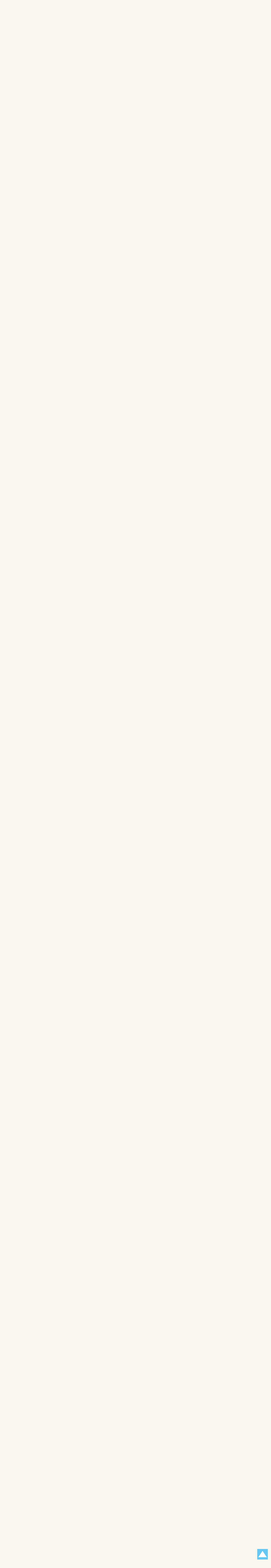

--- FILE ---
content_type: text/html; charset=UTF-8
request_url: https://www.menokami.jp/past-comment/2020/03/
body_size: 56381
content:
<!DOCTYPE html>
<html lang="ja">

<head>
<meta charset="UTF-8">
	<meta name="viewport" content="width=device-width, initial-scale=1, shrink-to-fit=no">
	<meta charset="UTF-8">
	<link rel="profile" href="http://gmpg.org/xfn/11">

	<link rel="preconnect" href="https://fonts.gstatic.com">
	<link href="https://fonts.googleapis.com/css2?family=Lato:wght@100;300;400;700;900&display=swap" rel="stylesheet">
	<link rel="shortcut icon" href="https://www.menokami.jp/wp-content/themes/menokami/favicon.ico">

	<title>2020年3月 | 日本地震予知協会Webサイト ～雲にきこうよ～</title>
<meta name='robots' content='max-image-preview:large' />
<link rel='dns-prefetch' href='//s.w.org' />
<link rel="alternate" type="application/rss+xml" title="日本地震予知協会Webサイト ～雲にきこうよ～ &raquo; フィード" href="https://www.menokami.jp/feed/" />
<link rel="alternate" type="application/rss+xml" title="日本地震予知協会Webサイト ～雲にきこうよ～ &raquo; コメントフィード" href="https://www.menokami.jp/comments/feed/" />
		<script>
			window._wpemojiSettings = {"baseUrl":"https:\/\/s.w.org\/images\/core\/emoji\/13.1.0\/72x72\/","ext":".png","svgUrl":"https:\/\/s.w.org\/images\/core\/emoji\/13.1.0\/svg\/","svgExt":".svg","source":{"concatemoji":"https:\/\/www.menokami.jp\/wp-includes\/js\/wp-emoji-release.min.js?ver=b875ad2a5c9d6eefb20949c58f9f7348"}};
			!function(e,a,t){var n,r,o,i=a.createElement("canvas"),p=i.getContext&&i.getContext("2d");function s(e,t){var a=String.fromCharCode;p.clearRect(0,0,i.width,i.height),p.fillText(a.apply(this,e),0,0);e=i.toDataURL();return p.clearRect(0,0,i.width,i.height),p.fillText(a.apply(this,t),0,0),e===i.toDataURL()}function c(e){var t=a.createElement("script");t.src=e,t.defer=t.type="text/javascript",a.getElementsByTagName("head")[0].appendChild(t)}for(o=Array("flag","emoji"),t.supports={everything:!0,everythingExceptFlag:!0},r=0;r<o.length;r++)t.supports[o[r]]=function(e){if(!p||!p.fillText)return!1;switch(p.textBaseline="top",p.font="600 32px Arial",e){case"flag":return s([127987,65039,8205,9895,65039],[127987,65039,8203,9895,65039])?!1:!s([55356,56826,55356,56819],[55356,56826,8203,55356,56819])&&!s([55356,57332,56128,56423,56128,56418,56128,56421,56128,56430,56128,56423,56128,56447],[55356,57332,8203,56128,56423,8203,56128,56418,8203,56128,56421,8203,56128,56430,8203,56128,56423,8203,56128,56447]);case"emoji":return!s([10084,65039,8205,55357,56613],[10084,65039,8203,55357,56613])}return!1}(o[r]),t.supports.everything=t.supports.everything&&t.supports[o[r]],"flag"!==o[r]&&(t.supports.everythingExceptFlag=t.supports.everythingExceptFlag&&t.supports[o[r]]);t.supports.everythingExceptFlag=t.supports.everythingExceptFlag&&!t.supports.flag,t.DOMReady=!1,t.readyCallback=function(){t.DOMReady=!0},t.supports.everything||(n=function(){t.readyCallback()},a.addEventListener?(a.addEventListener("DOMContentLoaded",n,!1),e.addEventListener("load",n,!1)):(e.attachEvent("onload",n),a.attachEvent("onreadystatechange",function(){"complete"===a.readyState&&t.readyCallback()})),(n=t.source||{}).concatemoji?c(n.concatemoji):n.wpemoji&&n.twemoji&&(c(n.twemoji),c(n.wpemoji)))}(window,document,window._wpemojiSettings);
		</script>
		<style>
img.wp-smiley,
img.emoji {
	display: inline !important;
	border: none !important;
	box-shadow: none !important;
	height: 1em !important;
	width: 1em !important;
	margin: 0 .07em !important;
	vertical-align: -0.1em !important;
	background: none !important;
	padding: 0 !important;
}
</style>
	<link rel='stylesheet' id='wp-block-library-css'  href='https://www.menokami.jp/wp-includes/css/dist/block-library/style.min.css?ver=b875ad2a5c9d6eefb20949c58f9f7348' media='all' />
<link rel='stylesheet' id='drawer-css-css'  href='https://www.menokami.jp/wp-content/themes/menokami/css/drawer.min.css?ver=20211207' media='all' />
<link rel='stylesheet' id='child-understrap-styles-css'  href='https://www.menokami.jp/wp-content/themes/menokami/css/child-theme.min.css?ver=20211207' media='all' />
<script src='https://www.menokami.jp/wp-includes/js/jquery/jquery.min.js?ver=3.6.0' id='jquery-core-js'></script>
<script src='https://www.menokami.jp/wp-includes/js/jquery/jquery-migrate.min.js?ver=3.3.2' id='jquery-migrate-js'></script>
<link rel="https://api.w.org/" href="https://www.menokami.jp/wp-json/" /><link rel="EditURI" type="application/rsd+xml" title="RSD" href="https://www.menokami.jp/xmlrpc.php?rsd" />
<link rel="wlwmanifest" type="application/wlwmanifest+xml" href="https://www.menokami.jp/wp-includes/wlwmanifest.xml" /> 

<meta name="mobile-web-app-capable" content="yes">
<meta name="apple-mobile-web-app-capable" content="yes">
<meta name="apple-mobile-web-app-title" content="日本地震予知協会Webサイト ～雲にきこうよ～ - ">

	<!-- Global site tag (gtag.js) - Google Analytics -->
	<script async src="https://www.googletagmanager.com/gtag/js?id=UA-132746146-1"></script>
	<script>
		window.dataLayer = window.dataLayer || [];
		function gtag(){dataLayer.push(arguments);}
		gtag('js', new Date());
		gtag('config', 'UA-132746146-1');
	</script>

	<!-- Global site tag (gtag.js) - Google Analytics -->
	<script async src="https://www.googletagmanager.com/gtag/js?id=G-271C2XXTJ5"></script>
	<script>
		window.dataLayer = window.dataLayer || [];
		function gtag(){dataLayer.push(arguments);}
		gtag('js', new Date());
		gtag('config', 'G-271C2XXTJ5');
	</script>
</head>


<body class="archive date wp-embed-responsive drawer drawer--fight group-blog hfeed understrap-has-sidebar" >

<div class="site" id="page">

	<!-- ******************* The Navbar Area ******************* -->
	<header id="wrapper-navbar" itemscope itemtype="http://schema.org/WebSite">

		<a class="skip-link sr-only sr-only-focusable" href="#content">コンテンツへスキップ</a>

		<nav class="navbar navbar-expand-lg">

							<div class="container">
			
				<a href="/"><h1 class="main-logo"><img src="https://www.menokami.jp/wp-content/themes/menokami/images/main-logo.svg" class="main-logo" alt="雲にきこうよ"></h1></a>
				<img src="https://www.menokami.jp/wp-content/themes/menokami/images/sub-logo.svg" class=" pc-sub-logo" alt="日本地震予知協会">
				<img src="https://www.menokami.jp/wp-content/themes/menokami/images/sub-logo-sp.svg" class="sp-sub-logo" alt="日本地震予知協会">

							</div>
			
		</nav>
	</header>

	<button type="button" class="drawer-toggle drawer-hamburger d-block d-lg-none">
		<span class="sr-only">toggle navigation</span>
		<span class="drawer-hamburger-icon"></span>
		<span class="menu-txt noto-font">MENU</span>
	</button>
	<nav  class="drawer-nav" role="navigation" style="touch-action: none;">
		<ul class="drawer-menu">
			<li class="nav-link">
				<a href="/" class="drawer-menu-item">HOME</a>
			</li>
			<li class="nav-link">
				<a href="/about/" class="drawer-menu-item">サイト趣旨</a>
			</li>
			<li class="nav-link">
				<a href="/steps/" class="drawer-menu-item">歩　み</a>
			</li>
			<li class="sasaki-menu">
				<p>佐々木理論 概要</p>
				<ul>
					<li>
						<a href="/theory1/" class="drawer-menu-item">太陽からの磁気量</a>
					</li>
					<li>
						<a href="/theory2/" class="drawer-menu-item">2004・05・06の大地震</a>
					</li>
					<li>
						<a href="/theory3/" class="drawer-menu-item">なぜ彗星と地震なのか</a>
					</li>
				</ul>
			</li>
			<li class="nav-link">
				<a href="/book/" class="drawer-menu-item">著書紹介</a>
			</li>
			<li class="nav-link syakureki">
				<p class="syakureki-comment">シャク暦</p>
				<select onchange="top.location.href=value" class="syakureki-selection"><option value="#">暦年を選択してください</option><option value="/shakureki/2020/">シャク暦　（2020年）</option><option value="/shakureki/2019/">シャク暦　（2019年）</option><option value="/shakureki/2018/">シャク暦　（2018年）</option><option value="/shakureki/2017/">シャク暦　（2017年）</option><option value="/shakureki/2016/">シャク暦　（2016年）</option><option value="/shakureki/2015/">シャク暦　（2015年）</option><option value="/shakureki/2014/">シャク暦　（2014年）</option><option value="/shakureki/2013/">シャク暦　（2013年）</option><option value="/shakureki/2012/">シャク暦　（2012年）</option><option value="/shakureki/2011/">シャク暦　（2011年）</option><option value="/shakureki/2010/">シャク暦　（2010年）</option><option value="/shakureki/2009/">シャク暦　（2009年）</option></select>
			</li>
			<li class="nav-link">
				<a href="/menokami-concept/" class="drawer-menu-item">女<span class="menokami">(め)</span>の神山と龍の道</a>
			</li>
			<li class="nav-link">
				<a href="/shaku-sky/" class="drawer-menu-item">‘シャクの空から’-短期地震予測-</a>
			</li>
			<li class="nav-link">
				<a href="/past-cloud/" class="drawer-menu-item past">過去の地震雲</a>
			</li>
			<li>
				<div class="banner">
					<p>〒385-0051</p>
					<p>長野県佐久市中込 3089-7</p>
					<p>日本地震予知協会</p>
					<p>『雲のスタジオ』</p>
					<p><a href="https://www.google.com/maps/place/%E3%80%92385-0051+%E9%95%B7%E9%87%8E%E7%9C%8C%E4%BD%90%E4%B9%85%E5%B8%82%E4%B8%AD%E8%BE%BC%EF%BC%93%EF%BC%90%EF%BC%98%EF%BC%99%E2%88%92%EF%BC%97/@36.249842,138.476354,18z/data=!4m5!3m4!1s0x601dcb55b3a73939:0xf8b682b56e503961!8m2!3d36.2498421!4d138.4763539?hl=ja" class="drawer-menu-item access" target="_blank" rel="noopener noreferrer">アクセス</a></p>
					<p class="sidebar-mail">E-mail: </p>
				</div>
			</li>
		</ul>
	</nav>
<div id="underlayer">

  <!-- 静的HTML設置箇所 -->
  <div id="lowerFirstView">
    <img src="https://www.menokami.jp/wp-content/themes/menokami/images/top/main.jpg">
  </div>

	<div class="container" id="content" tabindex="-1">

		<div class="row"  id="underlayerBlock">



			<!-- Do the left sidebar check -->
			
	<div class="col-md-3 widget-area" id="left-sidebar" role="complementary">
	<div class="sidebar-content">
<aside id="block-2" class="widget widget_block"><div class="sidebar">
<ul>
<li class="nav-link">
<a href="/">HOME</a>
</li>
<li class="nav-link">
<a href="/about/">サイト趣旨</a>
</li>
<li class="nav-link">
<a href="/steps/">歩　み</a>
</li>
<li class="sasaki-menu">
<p>佐々木理論 概要</p>
<ul>
<li>
<a href="/theory1/">太陽からの磁気量</a>
</li>
<li>
<a href="/theory2/">2004・05・06の大地震</a>
</li>
<li>
<a href="/theory3/">なぜ彗星と地震なのか</a>
</li>
</ul>
</li>
<li class="nav-link">
<a href="/book/">著書紹介</a>
</li>
<li class="nav-link syakureki">
<p class="syakureki-comment">シャク暦</p>
<p><select onchange="top.location.href=value"><option value="#">暦年を選択してください</option><option value="/shakureki/2020">シャク暦　（2020年）</option><option value="/shakureki/2019">シャク暦　（2019年）</option><option value="/shakureki/2018">シャク暦　（2018年）</option><option value="/shakureki/2017">シャク暦　（2017年）</option><option value="/shakureki/2016">シャク暦　（2016年）</option><option value="/shakureki/2015">シャク暦　（2015年）</option><option value="/shakureki/2014">シャク暦　（2014年）</option><option value="/shakureki/2013">シャク暦　（2013年）</option><option value="/shakureki/2012">シャク暦　（2012年）</option><option value="/shakureki/2011">シャク暦　（2011年）</option><option value="/shakureki/2010">シャク暦　（2010年）</option><option value="/shakureki/2009">シャク暦　（2009年）</option></select>
</p>
</li>
<li class="nav-link">
<a href="/menokami-concept/">女<span class="menokami">(め)</span>の神山と龍の道</a>
</li>
<li class="nav-link">
<a href="/shaku-sky/">‘シャクの空から’<br><span class="syaku">-短期地震予測-</span></a>
</li>
<li class="nav-link">
<a href="/past-cloud/" class="past">過去の地震雲</a>
</li>
<li>
<div class="banner">
<p>〒385-0051</p>
<p>長野県佐久市中込 3089-7</p>
<p>日本地震予知協会</p>
<p>『雲のスタジオ』</p>
<p><a href="https://www.google.com/maps/place/%E3%80%92385-0051+%E9%95%B7%E9%87%8E%E7%9C%8C%E4%BD%90%E4%B9%85%E5%B8%82%E4%B8%AD%E8%BE%BC%EF%BC%93%EF%BC%90%EF%BC%98%EF%BC%99%E2%88%92%EF%BC%97/@36.249842,138.476354,18z/data=!4m5!3m4!1s0x601dcb55b3a73939:0xf8b682b56e503961!8m2!3d36.2498421!4d138.4763539?hl=ja" class="access" target="_blank" rel="noopener noreferrer">アクセス</a></p>
<p class="sidebar-mail">E-mail: </p>
</div>
</li>
</ul>
</div></aside>
</div>
</div><!-- #left-sidebar -->

<div class="col-md content-area all-content">			<br>
			<div id="breadcrumb"><ul itemscope itemtype="https://schema.org/BreadcrumbList"><li itemprop="itemListElement" itemscope itemtype="https://schema.org/ListItem"><a itemprop="item" href="https://www.menokami.jp"><span itemprop="name">トップページ</span></a><meta itemprop="position" content="1" /></li><li itemprop="itemListElement" itemscope itemtype="https://schema.org/ListItem"><a itemprop="item" href="/past-comment/"><span itemprop="name">過去の一言集</span></a><meta itemprop="position" content="2" /></li><li itemprop="itemListElement" itemscope itemtype="https://schema.org/ListItem"><span itemprop="name">2020年3月</span><meta itemprop="position" content="3" /></li></ul></div>      <section class="all-words">
        <div class="day-voice">
					<div class="box">
						<h2 class="today">今日の一言</h2>
						<div class="day-voice-text">
							<p>2023.08.02</p><p><span style="font-size: 14pt;">06：00</span></p>
<p><span style="color: #ff0000;">◎</span>深刻ー「地球温暖化」</p>
<p>熱波～　森林火災～　大洪水～　大型台風などの<br />
気象災害が深刻な状態になっている。</p>
<p>大量生産、大量消費、大量廃棄という人間の<br />
経済活動がもたらす負のスパイラル。</p>
<p>地球上にある人工物（コンクリートや金属）の総重量は<br />
2020年、生物の総重量を上回ったとの発表もある。<br />
地表が建造物や道路で覆われる面積はとどまる事がない。<br />
ガイアは悲鳴をあげているだろう。</p>
<p>人類は科学技術でこの難局を乗り越えることができるのだろうか？</p>
<p>&nbsp;</p>
<p>&nbsp;</p>
						</div>
					</div>

					<div class="box mt-3 mb-5">
					<div class="past-selection">
							<select name="archive-dropdown" onchange="document.location.href=this.options[this.selectedIndex].value;">
								<!-- <option disabled selected value></option> -->
									<option value='https://www.menokami.jp/past-comment/2023/08/'> 2023年8月 の一言集</option>
	<option value='https://www.menokami.jp/past-comment/2023/07/'> 2023年7月 の一言集</option>
	<option value='https://www.menokami.jp/past-comment/2023/06/'> 2023年6月 の一言集</option>
	<option value='https://www.menokami.jp/past-comment/2023/05/'> 2023年5月 の一言集</option>
	<option value='https://www.menokami.jp/past-comment/2023/04/'> 2023年4月 の一言集</option>
	<option value='https://www.menokami.jp/past-comment/2023/03/'> 2023年3月 の一言集</option>
	<option value='https://www.menokami.jp/past-comment/2023/02/'> 2023年2月 の一言集</option>
	<option value='https://www.menokami.jp/past-comment/2023/01/'> 2023年1月 の一言集</option>
	<option value='https://www.menokami.jp/past-comment/2022/12/'> 2022年12月 の一言集</option>
	<option value='https://www.menokami.jp/past-comment/2022/11/'> 2022年11月 の一言集</option>
	<option value='https://www.menokami.jp/past-comment/2022/10/'> 2022年10月 の一言集</option>
	<option value='https://www.menokami.jp/past-comment/2022/09/'> 2022年9月 の一言集</option>
	<option value='https://www.menokami.jp/past-comment/2022/08/'> 2022年8月 の一言集</option>
	<option value='https://www.menokami.jp/past-comment/2022/07/'> 2022年7月 の一言集</option>
	<option value='https://www.menokami.jp/past-comment/2022/06/'> 2022年6月 の一言集</option>
	<option value='https://www.menokami.jp/past-comment/2022/05/'> 2022年5月 の一言集</option>
	<option value='https://www.menokami.jp/past-comment/2022/04/'> 2022年4月 の一言集</option>
	<option value='https://www.menokami.jp/past-comment/2022/03/'> 2022年3月 の一言集</option>
	<option value='https://www.menokami.jp/past-comment/2022/02/'> 2022年2月 の一言集</option>
	<option value='https://www.menokami.jp/past-comment/2022/01/'> 2022年1月 の一言集</option>
	<option value='https://www.menokami.jp/past-comment/2021/12/'> 2021年12月 の一言集</option>
	<option value='https://www.menokami.jp/past-comment/2021/11/'> 2021年11月 の一言集</option>
	<option value='https://www.menokami.jp/past-comment/2021/10/'> 2021年10月 の一言集</option>
	<option value='https://www.menokami.jp/past-comment/2021/09/'> 2021年9月 の一言集</option>
	<option value='https://www.menokami.jp/past-comment/2021/08/'> 2021年8月 の一言集</option>
	<option value='https://www.menokami.jp/past-comment/2021/07/'> 2021年7月 の一言集</option>
	<option value='https://www.menokami.jp/past-comment/2021/06/'> 2021年6月 の一言集</option>
	<option value='https://www.menokami.jp/past-comment/2021/05/'> 2021年5月 の一言集</option>
	<option value='https://www.menokami.jp/past-comment/2021/04/'> 2021年4月 の一言集</option>
	<option value='https://www.menokami.jp/past-comment/2021/03/'> 2021年3月 の一言集</option>
	<option value='https://www.menokami.jp/past-comment/2021/02/'> 2021年2月 の一言集</option>
	<option value='https://www.menokami.jp/past-comment/2021/01/'> 2021年1月 の一言集</option>
	<option value='https://www.menokami.jp/past-comment/2020/12/'> 2020年12月 の一言集</option>
	<option value='https://www.menokami.jp/past-comment/2020/11/'> 2020年11月 の一言集</option>
	<option value='https://www.menokami.jp/past-comment/2020/10/'> 2020年10月 の一言集</option>
	<option value='https://www.menokami.jp/past-comment/2020/09/'> 2020年9月 の一言集</option>
	<option value='https://www.menokami.jp/past-comment/2020/08/'> 2020年8月 の一言集</option>
	<option value='https://www.menokami.jp/past-comment/2020/07/'> 2020年7月 の一言集</option>
	<option value='https://www.menokami.jp/past-comment/2020/06/'> 2020年6月 の一言集</option>
	<option value='https://www.menokami.jp/past-comment/2020/05/'> 2020年5月 の一言集</option>
	<option value='https://www.menokami.jp/past-comment/2020/04/'> 2020年4月 の一言集</option>
	<option value='https://www.menokami.jp/past-comment/2020/03/' selected='selected'> 2020年3月 の一言集</option>
	<option value='https://www.menokami.jp/past-comment/2020/02/'> 2020年2月 の一言集</option>
	<option value='https://www.menokami.jp/past-comment/2020/01/'> 2020年1月 の一言集</option>
	<option value='https://www.menokami.jp/past-comment/2019/12/'> 2019年12月 の一言集</option>
	<option value='https://www.menokami.jp/past-comment/2019/11/'> 2019年11月 の一言集</option>
	<option value='https://www.menokami.jp/past-comment/2019/10/'> 2019年10月 の一言集</option>
	<option value='https://www.menokami.jp/past-comment/2019/09/'> 2019年9月 の一言集</option>
	<option value='https://www.menokami.jp/past-comment/2019/08/'> 2019年8月 の一言集</option>
	<option value='https://www.menokami.jp/past-comment/2019/07/'> 2019年7月 の一言集</option>
	<option value='https://www.menokami.jp/past-comment/2019/06/'> 2019年6月 の一言集</option>
	<option value='https://www.menokami.jp/past-comment/2019/05/'> 2019年5月 の一言集</option>
	<option value='https://www.menokami.jp/past-comment/2019/04/'> 2019年4月 の一言集</option>
	<option value='https://www.menokami.jp/past-comment/2019/03/'> 2019年3月 の一言集</option>
	<option value='https://www.menokami.jp/past-comment/2019/02/'> 2019年2月 の一言集</option>
	<option value='https://www.menokami.jp/past-comment/2019/01/'> 2019年1月 の一言集</option>
	<option value='https://www.menokami.jp/past-comment/2018/12/'> 2018年12月 の一言集</option>
	<option value='https://www.menokami.jp/past-comment/2018/11/'> 2018年11月 の一言集</option>
	<option value='https://www.menokami.jp/past-comment/2018/10/'> 2018年10月 の一言集</option>
	<option value='https://www.menokami.jp/past-comment/2018/09/'> 2018年9月 の一言集</option>
	<option value='https://www.menokami.jp/past-comment/2018/08/'> 2018年8月 の一言集</option>
	<option value='https://www.menokami.jp/past-comment/2018/07/'> 2018年7月 の一言集</option>
	<option value='https://www.menokami.jp/past-comment/2018/06/'> 2018年6月 の一言集</option>
	<option value='https://www.menokami.jp/past-comment/2018/05/'> 2018年5月 の一言集</option>
	<option value='https://www.menokami.jp/past-comment/2018/04/'> 2018年4月 の一言集</option>
	<option value='https://www.menokami.jp/past-comment/2018/03/'> 2018年3月 の一言集</option>
	<option value='https://www.menokami.jp/past-comment/2018/02/'> 2018年2月 の一言集</option>
	<option value='https://www.menokami.jp/past-comment/2018/01/'> 2018年1月 の一言集</option>
	<option value='https://www.menokami.jp/past-comment/2017/12/'> 2017年12月 の一言集</option>
	<option value='https://www.menokami.jp/past-comment/2017/11/'> 2017年11月 の一言集</option>
	<option value='https://www.menokami.jp/past-comment/2017/10/'> 2017年10月 の一言集</option>
	<option value='https://www.menokami.jp/past-comment/2017/09/'> 2017年9月 の一言集</option>
	<option value='https://www.menokami.jp/past-comment/2017/08/'> 2017年8月 の一言集</option>
	<option value='https://www.menokami.jp/past-comment/2017/07/'> 2017年7月 の一言集</option>
	<option value='https://www.menokami.jp/past-comment/2017/06/'> 2017年6月 の一言集</option>
	<option value='https://www.menokami.jp/past-comment/2017/05/'> 2017年5月 の一言集</option>
	<option value='https://www.menokami.jp/past-comment/2017/04/'> 2017年4月 の一言集</option>
	<option value='https://www.menokami.jp/past-comment/2017/03/'> 2017年3月 の一言集</option>
	<option value='https://www.menokami.jp/past-comment/2017/02/'> 2017年2月 の一言集</option>
	<option value='https://www.menokami.jp/past-comment/2017/01/'> 2017年1月 の一言集</option>
	<option value='https://www.menokami.jp/past-comment/2016/12/'> 2016年12月 の一言集</option>
	<option value='https://www.menokami.jp/past-comment/2016/11/'> 2016年11月 の一言集</option>
	<option value='https://www.menokami.jp/past-comment/2016/10/'> 2016年10月 の一言集</option>
	<option value='https://www.menokami.jp/past-comment/2016/09/'> 2016年9月 の一言集</option>
	<option value='https://www.menokami.jp/past-comment/2016/08/'> 2016年8月 の一言集</option>
	<option value='https://www.menokami.jp/past-comment/2016/07/'> 2016年7月 の一言集</option>
	<option value='https://www.menokami.jp/past-comment/2016/06/'> 2016年6月 の一言集</option>
	<option value='https://www.menokami.jp/past-comment/2016/05/'> 2016年5月 の一言集</option>
	<option value='https://www.menokami.jp/past-comment/2016/04/'> 2016年4月 の一言集</option>
	<option value='https://www.menokami.jp/past-comment/2016/03/'> 2016年3月 の一言集</option>
	<option value='https://www.menokami.jp/past-comment/2016/02/'> 2016年2月 の一言集</option>
	<option value='https://www.menokami.jp/past-comment/2016/01/'> 2016年1月 の一言集</option>
	<option value='https://www.menokami.jp/past-comment/2015/12/'> 2015年12月 の一言集</option>
	<option value='https://www.menokami.jp/past-comment/2015/11/'> 2015年11月 の一言集</option>
	<option value='https://www.menokami.jp/past-comment/2015/10/'> 2015年10月 の一言集</option>
	<option value='https://www.menokami.jp/past-comment/2015/09/'> 2015年9月 の一言集</option>
	<option value='https://www.menokami.jp/past-comment/2015/08/'> 2015年8月 の一言集</option>
	<option value='https://www.menokami.jp/past-comment/2015/07/'> 2015年7月 の一言集</option>
	<option value='https://www.menokami.jp/past-comment/2015/06/'> 2015年6月 の一言集</option>
	<option value='https://www.menokami.jp/past-comment/2015/05/'> 2015年5月 の一言集</option>
	<option value='https://www.menokami.jp/past-comment/2015/04/'> 2015年4月 の一言集</option>
	<option value='https://www.menokami.jp/past-comment/2015/03/'> 2015年3月 の一言集</option>
	<option value='https://www.menokami.jp/past-comment/2015/02/'> 2015年2月 の一言集</option>
	<option value='https://www.menokami.jp/past-comment/2015/01/'> 2015年1月 の一言集</option>
	<option value='https://www.menokami.jp/past-comment/2014/12/'> 2014年12月 の一言集</option>
	<option value='https://www.menokami.jp/past-comment/2014/11/'> 2014年11月 の一言集</option>
	<option value='https://www.menokami.jp/past-comment/2014/10/'> 2014年10月 の一言集</option>
	<option value='https://www.menokami.jp/past-comment/2014/09/'> 2014年9月 の一言集</option>
	<option value='https://www.menokami.jp/past-comment/2014/08/'> 2014年8月 の一言集</option>
	<option value='https://www.menokami.jp/past-comment/2014/07/'> 2014年7月 の一言集</option>
	<option value='https://www.menokami.jp/past-comment/2014/06/'> 2014年6月 の一言集</option>
	<option value='https://www.menokami.jp/past-comment/2014/05/'> 2014年5月 の一言集</option>
	<option value='https://www.menokami.jp/past-comment/2014/04/'> 2014年4月 の一言集</option>
	<option value='https://www.menokami.jp/past-comment/2014/03/'> 2014年3月 の一言集</option>
	<option value='https://www.menokami.jp/past-comment/2014/02/'> 2014年2月 の一言集</option>
	<option value='https://www.menokami.jp/past-comment/2014/01/'> 2014年1月 の一言集</option>
	<option value='https://www.menokami.jp/past-comment/2013/12/'> 2013年12月 の一言集</option>
	<option value='https://www.menokami.jp/past-comment/2013/11/'> 2013年11月 の一言集</option>
	<option value='https://www.menokami.jp/past-comment/2013/10/'> 2013年10月 の一言集</option>
	<option value='https://www.menokami.jp/past-comment/2013/09/'> 2013年9月 の一言集</option>
	<option value='https://www.menokami.jp/past-comment/2013/08/'> 2013年8月 の一言集</option>
	<option value='https://www.menokami.jp/past-comment/2013/07/'> 2013年7月 の一言集</option>
	<option value='https://www.menokami.jp/past-comment/2013/06/'> 2013年6月 の一言集</option>
	<option value='https://www.menokami.jp/past-comment/2013/05/'> 2013年5月 の一言集</option>
	<option value='https://www.menokami.jp/past-comment/2013/04/'> 2013年4月 の一言集</option>
	<option value='https://www.menokami.jp/past-comment/2013/03/'> 2013年3月 の一言集</option>
	<option value='https://www.menokami.jp/past-comment/2013/02/'> 2013年2月 の一言集</option>
	<option value='https://www.menokami.jp/past-comment/2013/01/'> 2013年1月 の一言集</option>
	<option value='https://www.menokami.jp/past-comment/2012/12/'> 2012年12月 の一言集</option>
	<option value='https://www.menokami.jp/past-comment/2012/11/'> 2012年11月 の一言集</option>
	<option value='https://www.menokami.jp/past-comment/2012/10/'> 2012年10月 の一言集</option>
	<option value='https://www.menokami.jp/past-comment/2012/09/'> 2012年9月 の一言集</option>
	<option value='https://www.menokami.jp/past-comment/2012/08/'> 2012年8月 の一言集</option>
	<option value='https://www.menokami.jp/past-comment/2012/07/'> 2012年7月 の一言集</option>
	<option value='https://www.menokami.jp/past-comment/2012/06/'> 2012年6月 の一言集</option>
	<option value='https://www.menokami.jp/past-comment/2012/05/'> 2012年5月 の一言集</option>
	<option value='https://www.menokami.jp/past-comment/2012/04/'> 2012年4月 の一言集</option>
	<option value='https://www.menokami.jp/past-comment/2012/03/'> 2012年3月 の一言集</option>
	<option value='https://www.menokami.jp/past-comment/2012/02/'> 2012年2月 の一言集</option>
	<option value='https://www.menokami.jp/past-comment/2012/01/'> 2012年1月 の一言集</option>
	<option value='https://www.menokami.jp/past-comment/2011/12/'> 2011年12月 の一言集</option>
	<option value='https://www.menokami.jp/past-comment/2011/11/'> 2011年11月 の一言集</option>
	<option value='https://www.menokami.jp/past-comment/2011/10/'> 2011年10月 の一言集</option>
	<option value='https://www.menokami.jp/past-comment/2011/09/'> 2011年9月 の一言集</option>
	<option value='https://www.menokami.jp/past-comment/2011/08/'> 2011年8月 の一言集</option>
	<option value='https://www.menokami.jp/past-comment/2011/07/'> 2011年7月 の一言集</option>
	<option value='https://www.menokami.jp/past-comment/2011/06/'> 2011年6月 の一言集</option>
	<option value='https://www.menokami.jp/past-comment/2011/05/'> 2011年5月 の一言集</option>
	<option value='https://www.menokami.jp/past-comment/2011/04/'> 2011年4月 の一言集</option>
	<option value='https://www.menokami.jp/past-comment/2011/03/'> 2011年3月 の一言集</option>
	<option value='https://www.menokami.jp/past-comment/2011/02/'> 2011年2月 の一言集</option>
	<option value='https://www.menokami.jp/past-comment/2011/01/'> 2011年1月 の一言集</option>
	<option value='https://www.menokami.jp/past-comment/2010/12/'> 2010年12月 の一言集</option>
	<option value='https://www.menokami.jp/past-comment/2010/11/'> 2010年11月 の一言集</option>
	<option value='https://www.menokami.jp/past-comment/2010/10/'> 2010年10月 の一言集</option>
	<option value='https://www.menokami.jp/past-comment/2010/09/'> 2010年9月 の一言集</option>
	<option value='https://www.menokami.jp/past-comment/2010/08/'> 2010年8月 の一言集</option>
	<option value='https://www.menokami.jp/past-comment/2010/07/'> 2010年7月 の一言集</option>
	<option value='https://www.menokami.jp/past-comment/2010/06/'> 2010年6月 の一言集</option>
	<option value='https://www.menokami.jp/past-comment/2010/05/'> 2010年5月 の一言集</option>
	<option value='https://www.menokami.jp/past-comment/2010/04/'> 2010年4月 の一言集</option>
	<option value='https://www.menokami.jp/past-comment/2010/03/'> 2010年3月 の一言集</option>
	<option value='https://www.menokami.jp/past-comment/2010/02/'> 2010年2月 の一言集</option>
	<option value='https://www.menokami.jp/past-comment/2010/01/'> 2010年1月 の一言集</option>
	<option value='https://www.menokami.jp/past-comment/2009/12/'> 2009年12月 の一言集</option>
	<option value='https://www.menokami.jp/past-comment/2009/11/'> 2009年11月 の一言集</option>
	<option value='https://www.menokami.jp/past-comment/2009/10/'> 2009年10月 の一言集</option>
	<option value='https://www.menokami.jp/past-comment/2009/09/'> 2009年9月 の一言集</option>
	<option value='https://www.menokami.jp/past-comment/2009/08/'> 2009年8月 の一言集</option>
	<option value='https://www.menokami.jp/past-comment/2009/07/'> 2009年7月 の一言集</option>
	<option value='https://www.menokami.jp/past-comment/2009/06/'> 2009年6月 の一言集</option>
	<option value='https://www.menokami.jp/past-comment/2009/05/'> 2009年5月 の一言集</option>
	<option value='https://www.menokami.jp/past-comment/2009/04/'> 2009年4月 の一言集</option>
	<option value='https://www.menokami.jp/past-comment/2009/03/'> 2009年3月 の一言集</option>
	<option value='https://www.menokami.jp/past-comment/2009/02/'> 2009年2月 の一言集</option>
	<option value='https://www.menokami.jp/past-comment/2009/01/'> 2009年1月 の一言集</option>
	<option value='https://www.menokami.jp/past-comment/2008/12/'> 2008年12月 の一言集</option>
	<option value='https://www.menokami.jp/past-comment/2008/11/'> 2008年11月 の一言集</option>
	<option value='https://www.menokami.jp/past-comment/2008/10/'> 2008年10月 の一言集</option>
	<option value='https://www.menokami.jp/past-comment/2008/09/'> 2008年9月 の一言集</option>
	<option value='https://www.menokami.jp/past-comment/2008/08/'> 2008年8月 の一言集</option>
	<option value='https://www.menokami.jp/past-comment/2008/07/'> 2008年7月 の一言集</option>
	<option value='https://www.menokami.jp/past-comment/2008/06/'> 2008年6月 の一言集</option>
	<option value='https://www.menokami.jp/past-comment/2008/05/'> 2008年5月 の一言集</option>
	<option value='https://www.menokami.jp/past-comment/2008/04/'> 2008年4月 の一言集</option>
	<option value='https://www.menokami.jp/past-comment/2008/03/'> 2008年3月 の一言集</option>
	<option value='https://www.menokami.jp/past-comment/2008/02/'> 2008年2月 の一言集</option>
	<option value='https://www.menokami.jp/past-comment/2008/01/'> 2008年1月 の一言集</option>
	<option value='https://www.menokami.jp/past-comment/2007/12/'> 2007年12月 の一言集</option>
	<option value='https://www.menokami.jp/past-comment/2007/11/'> 2007年11月 の一言集</option>
	<option value='https://www.menokami.jp/past-comment/2007/10/'> 2007年10月 の一言集</option>
	<option value='https://www.menokami.jp/past-comment/2007/09/'> 2007年9月 の一言集</option>
	<option value='https://www.menokami.jp/past-comment/2007/08/'> 2007年8月 の一言集</option>
	<option value='https://www.menokami.jp/past-comment/2007/07/'> 2007年7月 の一言集</option>
	<option value='https://www.menokami.jp/past-comment/2007/06/'> 2007年6月 の一言集</option>
	<option value='https://www.menokami.jp/past-comment/2007/05/'> 2007年5月 の一言集</option>
	<option value='https://www.menokami.jp/past-comment/2007/04/'> 2007年4月 の一言集</option>
	<option value='https://www.menokami.jp/past-comment/2007/03/'> 2007年3月 の一言集</option>
	<option value='https://www.menokami.jp/past-comment/2007/02/'> 2007年2月 の一言集</option>
	<option value='https://www.menokami.jp/past-comment/2007/01/'> 2007年1月 の一言集</option>
	<option value='https://www.menokami.jp/past-comment/2006/12/'> 2006年12月 の一言集</option>
	<option value='https://www.menokami.jp/past-comment/2006/11/'> 2006年11月 の一言集</option>
	<option value='https://www.menokami.jp/past-comment/2006/10/'> 2006年10月 の一言集</option>
	<option value='https://www.menokami.jp/past-comment/2006/09/'> 2006年9月 の一言集</option>
	<option value='https://www.menokami.jp/past-comment/2006/08/'> 2006年8月 の一言集</option>
							</select>
						</div>
						<div class="past-voice-text">
											
<article class="post-5146 post type-post status-publish format-standard hentry category-1" id="post-5146">

		<p class="entry-title">2020.03.31</p>


	
	<div class="entry-content">

	<p>-10:19-</p>
<p><span style="color: #0000ff;">◎</span><span style="color: #3366ff;">＜31日・彗星近日点＞</span>付近の地震</p>
<p><span style="color: #ff0000;">★</span>3/31  20:24　茨城県沖　M 4.5　③（茨城県）<br />
<span style="font-size: xx-small;"><a href="https://earthquake.tenki.jp/bousai/earthquake/detail/2020/03/31/2020-03-31-20-24-08.html">https://earthquake.tenki.jp/bousai/earthquake/detail/2020/03/31/2020-03-31-20-24-08.html</a>　</span></p>
<p><span style="color: #ff0000;">★</span>3/31  00:52　西表島付近　M 5.5　②（沖縄県）<br />
<span style="font-size: xx-small;"><a href="https://earthquake.tenki.jp/bousai/earthquake/detail/2020/03/31/2020-03-31-00-52-57.html">https://earthquake.tenki.jp/bousai/earthquake/detail/2020/03/31/2020-03-31-00-52-57.html</a>　</span></p>
<p><span style="color: #ff0000;">★</span>3/30  17:15  千葉県東方沖　M 4.1　③（千葉県）<br />
<span style="font-size: xx-small;"><a href="https://earthquake.tenki.jp/bousai/earthquake/detail/2020/03/30/2020-03-30-17-15-16.html">https://earthquake.tenki.jp/bousai/earthquake/detail/2020/03/30/2020-03-30-17-15-16.html</a>　</span></p>
<p>明日は広範囲に雨、風が強まり荒れた天気になるようです。<br />
<span style="background-color: #ccffff;">∥4月1日</span>は　<span style="color: #3366ff;">彗星近日点</span>です。</p>
<p>&nbsp;</p>

	</div><!-- .entry-content -->

</article><!-- #post-## -->

<article class="post-5141 post type-post status-publish format-standard hentry category-1" id="post-5141">

		<p class="entry-title">2020.03.28</p>


	
	<div class="entry-content">

	<p>-14：50-</p>
<p><span style="color: #0000ff;">◎</span>彗星近日点と気象変化</p>
<p><span style="background-color: #ffcc99;">初夏のような気温上昇日</span>の間に<span style="background-color: #99ccff;">冬の天気</span>が顔を覗かせた3月です。</p>
<p>3月の彗星近日点は<span style="color: #3366ff;">＜5日　10日　24日　31日＞</span>です。</p>
<p>彗星近日点付近に気象変化が現れています。</p>
<p><span style="background-color: #ccffff;">∥5日</span><br />
上空に－33℃以下の寒気、北海道は6日にかけて暴風雪。北海道、北陸では最大瞬間風速35メートル超え地点も。</p>
<p><span style="background-color: #ccffff;">∥11日</span><br />
11日は発達した低気圧で北日本太平洋側中心に暴風、高波の大荒れ。</p>
<p><span style="background-color: #ccffff;">∥24日</span><br />
寒の戻り。東北日本海側と北陸は大気不安定で急な強い雨や雪、落雷。東北太平洋側～関東から西は晴れたが、北よりの冷たい風。</p>
<p>明日29日は再び冬の天気、関東甲信の平地でも積雪が予報されています。</p>
<p>＿＿＿＿＿＿＿＿＿＿＿＿＿＿＿＿＿＿</p>
<p><span style="color: #ff0000;">★</span>3/28　09：58　浦河沖　M 4.9　最大震度③<br />
<span style="font-size: xx-small;"><a href="https://earthquake.tenki.jp/bousai/earthquake/detail/2020/03/28/2020-03-28-09-58-03.html">https://earthquake.tenki.jp/bousai/earthquake/detail/2020/03/28/2020-03-28-09-58-03.html</a>　</span></p>
<p>おおまかな予測<br />
<span style="color: #800080;">3月19日「一言」参照ください。</span></p>
<p>&nbsp;</p>

	</div><!-- .entry-content -->

</article><!-- #post-## -->

<article class="post-5138 post type-post status-publish format-standard hentry category-1" id="post-5138">

		<p class="entry-title">2020.03.25</p>


	
	<div class="entry-content">

	<p>-13:05-</p>
<p><span style="color: #ff0000;">◎ </span>25日、M 7.8<br />
震源-北西太平洋（北緯49.0度　東経157.7度）</p>
<p><span style="color: #ff0000;">★</span>3/25  11:49　北西太平洋　M 7.8<br />
<span style="font-size: xx-small;"><a href="https://earthquake.tenki.jp/bousai/earthquake/detail/2020/03/25/2020-03-25-11-51-37.html">https://earthquake.tenki.jp/bousai/earthquake/detail/2020/03/25/2020-03-25-11-51-37.html</a> </span></p>
<p>今日25日は全国的な晴天高気圧です。<br />
<span style="color: #800080;">3/19「一言」参照ください。</span></p>
<p><span style="color: #ff0000;">*</span>23日から大潮（<span style="color: #ff6600;">新月</span>：24日）、<span style="color: #3366ff;">24日彗星近日点</span>、25日<span style="color: #808000;">MF</span>（月が最遠）のトリガー日。<br />
3月の<span style="color: #33cccc;">●</span>「シャク暦」↓<br />
<span style="font-size: xx-small;"><a href="http://www.menokami.jp/wp/?page_id=1805&amp;year=2020#march">http://www.menokami.jp/wp/?page_id=1805&amp;year=2020#march</a>　</span></p>
<p>&nbsp;</p>

	</div><!-- .entry-content -->

</article><!-- #post-## -->

<article class="post-5131 post type-post status-publish format-standard hentry category-1" id="post-5131">

		<p class="entry-title">2020.03.22</p>


	
	<div class="entry-content">

	<p>-14:47-</p>
<p><span style="color: #ff0000;">◎</span>明日23日からトリガー日</p>
<p>今日は全国的に曇り・傘マークが入り、スッキリしない天気です。北海道はこれから雪や雨が降るようです。</p>
<p>23日から大潮トリガーが働きます。24日の<span style="color: #ff6600;">新月</span>は<span style="color: #3366ff;">彗星近日点＜</span>今月３個目<span style="color: #3366ff;">＞</span>と重なります。25日は<span style="color: #808000;">MF</span>（月が最遠）です。</p>
<p><span style="text-decoration: underline;">23日～25日付近は地震、噴火が起き易い環境です。</span></p>
<p>&nbsp;</p>
<p>&#8230;&#8230;&#8230;&#8230;&#8230;&#8230;&#8230;&#8230;&#8230;&#8230;&#8230;&#8230;&#8230;&#8230;&#8230;&#8230;&#8230;&#8230;&#8230;.</p>
<p>-21：25-</p>
<p>★クロアチアの首都ザグレブ付近に被害地震</p>
<p>22日午前6時24分（日本時間同午後2時24分）頃M 5.4</p>
<p><span style="color: #800080;">西日本新聞　↓</span><br />
<span style="font-size: xx-small;"><a href="https://www.nishinippon.co.jp/item/o/594017/">https://www.nishinippon.co.jp/item/o/594017/</a>　</span></p>
<p>&nbsp;</p>

	</div><!-- .entry-content -->

</article><!-- #post-## -->

<article class="post-5130 post type-post status-publish format-standard hentry category-1" id="post-5130">

		<p class="entry-title">2020.03.19</p>


	
	<div class="entry-content">

	<p>-13:33-</p>
<p>◎<span style="background-color: #99ccff;">明日20</span><span style="background-color: #99ccff;">日　北日本大荒れ/////</span></p>
<p>20日は北日本中心に大荒れになるようです。<br />
顕著な気象現象の後には地震発生確率が高くなります。</p>
<p><span style="color: #ff0000;">◆</span>（北海道南西沖　オホーツク海南部）付近に　天気が回復した頃、磁気エネルギー解放が起きそうです。</p>
<p>＿＿＿＿＿＿＿＿＿＿＿＿＿＿＿＿＿＿＿</p>
<p>2020/3/25   上記↑ つづき</p>
<p><span style="color: #ff0000;">◎</span>今日25日　全国的に晴天高気圧です。</p>
<p>北西太平洋（北緯49.0度　東経157.7度）を震源とする　M 7.8　の地震が起きました。</p>
<p><span style="color: #ff0000;">★ </span>3/25　11：49　北西太平洋　M 7.8<br />
<span style="font-size: xx-small;"><a href="https://earthquake.tenki.jp/bousai/earthquake/detail/2020/03/25/2020-03-25-11-51-37.html">https://earthquake.tenki.jp/bousai/earthquake/detail/2020/03/25/2020-03-25-11-51-37.html</a><br />
</span></p>
<p><span style="color: #993366;">,,,,,,,,,,,,,,,,,,,,,,,,,,,,,,,,,,,,,,,,,,,,,,,,,,,,,,,,</span></p>
<p><span style="color: #800080;">朝日新聞DIGITAL ↓</span></p>
<p>千島列島沖で M 7.8 の地震「津波被害の恐れなし」<br />
<span style="font-size: xx-small;"><a href="https://www.asahi.com/articles/ASN3T4F00N3TUHBI01H.html">https://www.asahi.com/articles/ASN3T4F00N3TUHBI01H.html</a>　</span></p>
<p>＿＿＿＿＿＿＿＿＿＿＿＿＿＿＿＿＿＿＿</p>
<p>2020/3/28　　↑　つづき<br />
北海道南西沖付近に<br />
<span style="color: #ff0000;">★</span>3/28  09:58　浦河沖　M 4.9<br />
<span style="font-size: xx-small;"><a href="https://earthquake.tenki.jp/bousai/earthquake/detail/2020/03/28/2020-03-28-09-58-03.html">https://earthquake.tenki.jp/bousai/earthquake/detail/2020/03/28/2020-03-28-09-58-03.html</a> </span></p>
<p>&nbsp;</p>
<p>&nbsp;</p>

	</div><!-- .entry-content -->

</article><!-- #post-## -->

<article class="post-5129 post type-post status-publish format-standard hentry category-1" id="post-5129">

		<p class="entry-title">2020.03.16</p>


	
	<div class="entry-content">

	<p>-15:47-</p>
<p><span style="color: #ff0000;">◎</span><span style="font-size: large;"><span style="color: #0000ff;">超低周波音</span><br />
</span><br />
噴火・津波…「聞こえぬ音」つかめ<br />
規模特定・早期警戒可能に</p>
<p>日本経済新聞　電子版　↓<br />
<span style="font-size: xx-small;"><a href="https://www.nikkei.com/article/DGXMZO56461360V00C20A3X90000/">https://www.nikkei.com/article/DGXMZO56461360V00C20A3X90000/</a>　</span></p>
<p>&nbsp;</p>

	</div><!-- .entry-content -->

</article><!-- #post-## -->

<article class="post-5127 post type-post status-publish format-standard hentry category-1" id="post-5127">

		<p class="entry-title">2020.03.13</p>


	
	<div class="entry-content">

	<p>-08：42-</p>
<p><span style="color: #ff0000;">◎</span>石川県で　震度５強</p>
<p><span style="color: #ff0000;">★</span>3/13  02:18  石川県能登地方　M 5.5　最大震度⑤強（輪島市）　震源の深さは約10㎞<br />
<span style="font-size: xx-small;"><a href="https://earthquake.tenki.jp/bousai/earthquake/detail/2020/03/13/2020-03-13-02-18-49.html">https://earthquake.tenki.jp/bousai/earthquake/detail/2020/03/13/2020-03-13-02-18-49.html</a>　</span></p>
<p><span style="color: #ff0000;">；</span>石川県で震度５強以上の揺れは 13年前の<br />
『<span style="color: #993366;">平成19年能登半島地震</span>』以来です。</p>
<p>★<span style="color: #993366;">2007年3月25日午前9時41分頃　</span><br />
<span style="color: #993366;">石川県輪島市の西南西沖40㎞の日本海で発生</span><br />
<span style="color: #993366;">M 6.9最大震度 6強（穴水町　輪島市　七尾市）<br />
</span><span style="color: #993366;">震源の深さは約11㎞</span></p>
<p>&nbsp;</p>

	</div><!-- .entry-content -->

</article><!-- #post-## -->

<article class="post-5125 post type-post status-publish format-standard hentry category-1" id="post-5125">

		<p class="entry-title">2020.03.11</p>


	
	<div class="entry-content">

	<p>-08:14-</p>
<p><span style="color: #ff0000;">◎</span> 3.11「東日本大震災」　<span style="font-size: large;">-津波の脅威-　</span></p>
<p>死者・行方不明者の90.64％（14,308人）の死因は津波による溺死だった。<span style="color: #0000ff;">津波の遡上高</span>は岩手県宮古市で40メートルを超え、国内観測史上最大の明治三陸地震で同県大船渡市で確認された38.2メートルに匹敵するか上回った。</p>
<p>津波を防災行政無線で周知する難しさを露呈した。</p>
<p>&nbsp;</p>
<p>＿＿＿＿＿＿＿＿＿＿＿＿＿＿＿＿＿＿＿＿＿<br />
（朝日新聞DIGITAL 2011年4月20日　15時2分　より↓）</p>
<p><span style="font-size: medium;">「津波は３メートル」・・・その後放送できず被害拡大　釜石</span><br />
<span style="font-size: xx-small;"><a href="http://www.asahi.com/special/10005/TKY201104200249.html">http://www.asahi.com/special/10005/TKY201104200249.html</a>　</span></p>
<p>＿＿＿＿＿＿＿＿＿＿＿＿＿＿＿＿＿＿＿＿＿<br />
（気象台ウェブより　↓）<br />
<span style="color: #0000ff;"><span style="color: #ff0000;">*　</span>「津波の高さ」とは　</span>海岸に達した津波の高さのこと<br />
検潮所などの観測施設で観測します。気象庁が津波予報で予想する津波の高さは、この「津波の高さ」です。（狭まった湾の奥や岬の先端等では地形の影響により、「津波の高さ」は更に高くなります。）</p>
<p><span style="color: #0000ff;"><span style="color: #ff0000;">*　</span>「遡上高」</span>とは　海岸から進入してきた津波が、陸上を這（は）い上がった最高地点の高さのこと<br />
一般に「遡上高」は「津波の高さ」の<span style="text-decoration: underline;">約２～４倍程度</span>高くなることが分かっています。<span style="color: #ff0000;">津波警報や津波が発表された時は</span><span style="color: #ff0000;">、</span>「津波の高さ」<span style="color: #ff0000;">だけでなく</span>「遡上高」<span style="color: #ff0000;">も考慮して、より高い場所への避難がもっとも重要です。<br />
</span>＿＿＿＿＿＿＿＿＿＿＿＿＿＿＿＿＿＿＿＿＿＿</p>
<p>&nbsp;</p>
<p>&nbsp;</p>

	</div><!-- .entry-content -->

</article><!-- #post-## -->

<article class="post-5121 post type-post status-publish format-standard hentry category-1" id="post-5121">

		<p class="entry-title">2020.03.09</p>


	
	<div class="entry-content">

	<p>-06:31-</p>
<p>◎彗星近日点付近に　震度③</p>
<p><span style="color: #ff0000;">★</span> 3/9　04：28　豊後水道　M 4.7<br />
<span style="font-size: xx-small;"><a href="https://earthquake.tenki.jp/bousai/earthquake/detail/2020/03/09/2020-03-09-04-28-56.html">https://earthquake.tenki.jp/bousai/earthquake/detail/2020/03/09/2020-03-09-04-28-56.html</a><br />
</span><br />
<span style="color: #3366ff;">10日彗星近日点</span>　（10日：<span style="color: #ff6600;">満月</span>）　10日（<span style="color: #800080;">MN</span>　月が最近）</p>
<p>佐久は今朝　濃霧です。</p>
<p>&nbsp;</p>
<p>&nbsp;</p>
<p>&nbsp;</p>

	</div><!-- .entry-content -->

</article><!-- #post-## -->

<article class="post-5117 post type-post status-publish format-standard hentry category-1" id="post-5117">

		<p class="entry-title">2020.03.07</p>


	
	<div class="entry-content">

	<p>-09:00-</p>
<p>◎<span style="color: #3366ff;">10日　彗星近日点</span></p>
<p>3月、近日点を通過する彗星は（<span style="color: #3366ff;">5日・10日・24日・31日</span>）です。<br />
3月の<span style="color: #00ffff;">●</span>「シャク暦」　↓<br />
<span style="font-size: xx-small;"><a href="http://www.menokami.jp/wp/?page_id=1805&amp;year=2020#march">http://www.menokami.jp/wp/?page_id=1805&amp;year=2020#march</a>　</span></p>
<p>彗星近日点付近は気象変化が顕著です。</p>
<p>* 5日　<span style="background-color: #99ccff;">大荒れ</span><br />
北日本で猛吹雪　帯広空港は全便欠航。<br />
えりも岬で32メートルの最大瞬間風速。</p>
<p>* 10日～11日　<span style="background-color: #ff99cc;">気温急上昇<br />
</span><br />
東海～九州は20度以上地点も。<br />
↑<br />
10日は全国的に傘マーク。<br />
気温はさほど上がらないようです。</p>
<p>&nbsp;</p>
<p>&nbsp;</p>

	</div><!-- .entry-content -->

</article><!-- #post-## -->

<article class="post-5116 post type-post status-publish format-standard hentry category-1" id="post-5116">

		<p class="entry-title">2020.03.04</p>


	
	<div class="entry-content">

	<p>-08:21-</p>
<p>◎西から</p>
<p>4日は、西からの前線と低気圧が東へ移動し広く雨、強い北西風で局地的に雷も伴った荒天。北海道は夜雪が降り、5日は北日本中心に大荒れになるようです。</p>
<p>顕著な気象現象の後は　確りした地震に繋がり易い。</p>
<p><span style="color: #ff0000;">◆</span>北日本の太平洋側は天気が回復した頃の地震発生が予想されます。</p>
<p>＿＿＿＿＿＿＿＿＿＿＿＿＿＿＿＿<br />
天気が回復した頃に<br />
<span style="color: #ff0000;">★ </span>3/7　14：02　　択捉島南東沖　M 4.7<br />
<span style="color: #ff0000;">★ </span>3/7  00：26　　岩手県沖　M 3.9<br />
<span style="color: #ff0000;">★ </span>3/6　23：55　　釧路沖　M 3.6</p>
<p>&nbsp;</p>

	</div><!-- .entry-content -->

</article><!-- #post-## -->

<article class="post-5114 post type-post status-publish format-standard hentry category-1" id="post-5114">

		<p class="entry-title">2020.03.03</p>


	
	<div class="entry-content">

	<p>-14:27-</p>
<p>◎3日・<span style="color: #ff6600;">上弦</span><br />
3日、＜太陽風は430㎞/秒　磁場強度は5ｎT＞です。<br />
ともに平均的で穏やかになっています。</p>
<p>今日、<span style="color: #ff6600;">上弦</span>の日は<br />
現在までに７回の小さな有感地震が起きています。</p>
<p>青空が広がり穏やかな日ですが、明日頃から天気<br />
は下り坂です。<br />
<span style="color: #3366ff;">5日</span>は<span style="color: #3366ff;">彗星近日点</span>です。彗星近日点付近から気象変化が<br />
始まる事が多いです。</p>
<p>-21：15-</p>
<p>現在までに有感地震は11回。小規模地震多発日です。<br />
うち一番規模の大きな地震は<br />
<span style="color: #ff0000;">★</span>3/3  18:31  種子島近海　M 4.4<br />
<span style="font-size: xx-small;"><a href="https://earthquake.tenki.jp/bousai/earthquake/detail/2020/03/03/2020-03-03-18-31-16.html">https://earthquake.tenki.jp/bousai/earthquake/detail/2020/03/03/2020-03-03-18-31-16.html</a>　</span></p>
<p><span style="color: #ff0000;">▲</span>種子島の西にある口永良部島＜噴火警戒レベル3＞では2月29日16時頃から新岳火口付近を震源とする火山性地震が増加している。29日（46回）、3月1日（86回）、2日（46回）。</p>
<p>&nbsp;</p>

	</div><!-- .entry-content -->

</article><!-- #post-## -->

<article class="post-5112 post type-post status-publish format-standard hentry category-1" id="post-5112">

		<p class="entry-title">2020.03.01</p>


	
	<div class="entry-content">

	<p>-07：48-</p>
<p>◎今日から３月<span style="color: #ff99cc;">***</span></p>
<p>暖冬で季節感のない冬でした。<br />
3月も高温傾向は続き　桜の開花も各地<br />
10日前後早くなるようです。</p>
<p>3月に近日点を通過する彗星は４個です。</p>
<p>3月の<span style="color: #33cccc;">●</span>「シャク暦」　↓<br />
<span style="font-size: xx-small;"><a href="http://www.menokami.jp/wp/?page_id=1805&amp;year=2020#march">http://www.menokami.jp/wp/?page_id=1805&amp;year=2020#march</a><br />
</span></p>
<p>-13：53-<br />
<span style="background-color: #ffff99;">*高速太陽風</span><br />
今日未明から500㎞/秒超え<br />
03/01　13：04更新の宇宙天気ニュース　↓<br />
<span style="font-size: xx-small;"><a href="http://swnews.jp/2020/swnews_2003011304.html">http://swnews.jp/2020/swnews_2003011304.html</a><br />
</span></p>
<p>&nbsp;</p>
<p>&nbsp;</p>

	</div><!-- .entry-content -->

</article><!-- #post-## -->
						</div>
					</div>

				</div>
			</section>

			
</div><!-- #closing the primary container from /global-templates/left-sidebar-check.php -->


		</div><!-- .row -->

	</div><!-- #content -->

</div><!-- #archive-wrapper -->




<div class="" id="wrapperFooter">

  <p class="page-top">
		<a href="#" class="activelink">
		</a>
	</p>

	<footer class="site-footer copyright" id="colophon">

		<div class="site-info">

			<!-- <a href="https://ja.wordpress.org/">Proudly powered by WordPress</a><span class="sep"> | </span>テーマ: Menokami by <a href="https://understrap.com">understrap.com</a>。(バージョン: 0.6.0) -->
			<p>(C)2005～ Nihon Jishin Yochi Kyoukai. All Rights Reserved</p>

		</div><!-- .site-info -->

	</footer><!-- #colophon -->

</div><!-- wrapper end -->

</div><!-- #page we need this extra closing tag here -->

<script src='https://www.menokami.jp/wp-content/themes/menokami/js/drawer.min.js?ver=20211207' id='drawer-js-js'></script>
<script src='https://www.menokami.jp/wp-content/themes/menokami/js/iscroll.min.js?ver=20211207' id='iscroll-js-js'></script>
<script src='https://www.menokami.jp/wp-content/themes/menokami/js/child-theme.min.js?ver=20211207' id='child-understrap-scripts-js'></script>
<script src='https://www.menokami.jp/wp-content/themes/menokami/js/common.js?ver=20211207' id='common-js-js'></script>
<script src='https://www.menokami.jp/wp-includes/js/wp-embed.min.js?ver=b875ad2a5c9d6eefb20949c58f9f7348' id='wp-embed-js'></script>

<script>
jQuery(function($){
  $(window).on('scroll', function(){
    if ($(window).scrollTop() > 300) {
      $('.page-top').fadeIn(500);
    } else {
      $('.page-top').fadeOut(500);
    }
  });
});
</script>


</body>

</html>



--- FILE ---
content_type: application/javascript
request_url: https://www.menokami.jp/wp-content/themes/menokami/js/common.js?ver=20211207
body_size: 1345
content:
(function($) {

  // ブラウザ判定
  var userAgent = window.navigator.userAgent.toLowerCase();
  if(userAgent.indexOf('msie') != -1 || userAgent.indexOf('trident') != -1) {
    $('body').addClass("ie");
  } else if(userAgent.indexOf('edge') != -1) {
    $('body').addClass("edge");
  } else if(userAgent.indexOf('chrome') != -1) {
    $('body').addClass("chrome");
  } else if(userAgent.indexOf('safari') != -1) {
    $('body').addClass("safari");
  } else if(userAgent.indexOf('firefox') != -1) {
    $('body').addClass("firefox");
  }

  $('.drawer').drawer({
    class: {
      nav: 'drawer-nav',
      toggle: 'drawer-toggle',
      overlay: 'drawer-overlay',
      open: 'drawer-open',
      close: 'drawer-close',
      dropdown: 'drawer-dropdown'
    },
    iscroll: {
      // Configuring the iScroll
      // https://github.com/cubiq/iscroll#configuring-the-iscroll
      mouseWheel: true,
      preventDefault: false
    },
    showOverlay: true
  });

  $(window).on('load', function(){
    $('#slideLoading').removeClass('is-slide');
  });
  
  $(function() {

    $('a:not([href^="#"]):not([target])').on('click', function(e){
      e.preventDefault();
      url = $(this).attr('href');
  
      if (url !== '') {
        $('#slideLoading').addClass('is-slide-in');
  
        setTimeout(function () {
          window.location = url;
        }, 400);
      }
      return false;
    });
  
  });
})( jQuery );


--- FILE ---
content_type: image/svg+xml
request_url: https://www.menokami.jp/wp-content/themes/menokami/images/main-logo.svg
body_size: 27818
content:
<svg xmlns="http://www.w3.org/2000/svg" width="342.561" height="45.842" viewBox="0 0 342.561 45.842">
  <g id="雲に聞こうよ" transform="translate(1.007 1)">
    <g id="グループ_532" data-name="グループ 532">
      <path id="パス_740" data-name="パス 740" d="M45.2,6.4c-4.5,0-9,.1-13.4.1-.5,0-1.2-.1-1.4-.5a1.011,1.011,0,0,1,.5-1.2,3.178,3.178,0,0,1,1.4-.2c4,0,8,.1,12,.1a6.606,6.606,0,0,0,2.4-.3c.7-.4,1.4-1.1,1.3-1.9A2.172,2.172,0,0,0,46.7,1a6.478,6.478,0,0,0-2-.2H14.3a7.385,7.385,0,0,0-1.2.2c-1.7.4-2.8,1-2.1,3.1.3.8,1.5.5,2.3.5,4,0,7.9-.1,11.9-.1.5,0,1.1.1,1.3.5A.876.876,0,0,1,26,6a2.345,2.345,0,0,1-1.2.2c-4.3,0-8.5,0-12.8-.1-1.7,0-3.5,0-4.8,1.1-1.4,1.1-1.7,3-2,4.7-.2,1-.3,2-.5,3a3.1,3.1,0,0,0,.1,1.9c.6,1.1,2.5.8,3.2-.3a7.508,7.508,0,0,0,.9-3.7,14.159,14.159,0,0,1,.4-2,1.374,1.374,0,0,1,.5-.8,1.7,1.7,0,0,1,.7-.1H23.8a1.676,1.676,0,0,1,1.2.3c.5.4.4,1.2.3,1.8-.5,2.2-.9,4.5-1.4,6.7a5.665,5.665,0,0,0-.1,2.6,2.018,2.018,0,0,0,1.8,1.6c1.3-.1,1.8-1.6,2-2.8.6-3,1.1-5.9,1.7-8.9a1.8,1.8,0,0,1,.4-.9,1.431,1.431,0,0,1,1.1-.3H44.3a1.268,1.268,0,0,1,.6.1c.3.1.4.4.5.7.3,1-.2,2.1-.4,3.1s-.3,2.3.6,2.9a2.093,2.093,0,0,0,2.7-.6,6.719,6.719,0,0,0,1-2.8c.1-.9.3-1.7.4-2.6.1-1,.3-2.1-.3-2.9C48.5,6.5,46.8,6.3,45.2,6.4ZM341.3,10a2.4,2.4,0,0,0-1.6-1.5,8.578,8.578,0,0,0-2.3-.2c-3.5.2-6.9.3-10.4.5-.6,0-1.4,0-1.7-.5a1.376,1.376,0,0,1-.1-1.1c.1-1,.2-2,.3-3.1a3.929,3.929,0,0,0-.3-2.4l-.1-.1c-.8-1.1-2.7-.7-3.5.4a6.485,6.485,0,0,0-1.1,3.8c-.6,6-1.3,12-2.2,17.9a1.136,1.136,0,0,1-.3.8c-.4.5-1.2.4-1.8.2a18.744,18.744,0,0,0-11,.3c-6.2,2.4-11.3,11.1-4.6,16.1,2.5,1.9,5.9,2.3,9,2a15.351,15.351,0,0,0,7.5-2.9,10.9,10.9,0,0,0,4.2-6.8c.1-.6.3-1.4.9-1.5.3-.1.6.1.9.2a43.339,43.339,0,0,1,9.4,6.4c1,.9,2.1,1.9,3.5,1.9a2.8,2.8,0,0,0,2.5-3.7,5.673,5.673,0,0,0-1.8-2,55.389,55.389,0,0,0-12-7,3.192,3.192,0,0,1-1.8-1.4,2.749,2.749,0,0,1-.1-1.8c.4-3.3.9-6.6,1.3-9.9a.779.779,0,0,1,.3-.7,1.4,1.4,0,0,1,.9-.3c4-.2,7.9-.4,11.9-.5a5.829,5.829,0,0,0,2.9-.6A2.348,2.348,0,0,0,341.3,10ZM317,32.3a11.592,11.592,0,0,1-2.3,4.4,8.4,8.4,0,0,1-4.8,2.1,9.79,9.79,0,0,1-5.1-.3,4.991,4.991,0,0,1-3.3-3.6,4.885,4.885,0,0,1,1.3-4.1,1.38,1.38,0,0,0,.3-.4,9.028,9.028,0,0,1,4.4-2.1,17.223,17.223,0,0,1,6.4-.1C316.3,28.7,317.9,29.6,317,32.3ZM127.2,18c.4-.5,1.1-.5,1.8-.5h7.2c2,0,4.3-.1,5.5-1.7a7.29,7.29,0,0,0,1.1-2.9c.5-2.4.9-4.7,1.4-7.1a4.584,4.584,0,0,0,.1-2A3.378,3.378,0,0,0,142,1.6a8.72,8.72,0,0,0-3.2-.3c-2.4,0-4.8,0-7.1.1a9.7,9.7,0,0,0-1.7.1,4.671,4.671,0,0,0-1.7.3c-3.3,1-3,4.8-3.6,7.7-.6,3.5-1.3,7.1-1.9,10.6-1.3,7.1-2.5,14.2-3.8,21.2-.2,1-.3,2.2.5,2.9a2.024,2.024,0,0,0,2.6-.5,6.3,6.3,0,0,0,1-2.7c1.3-7.3,2.5-14.5,3.8-21.8A1.922,1.922,0,0,1,127.2,18Zm3-13c.1,0,.2,0,.2-.1a3.788,3.788,0,0,1,1.5,0,54.187,54.187,0,0,0,5.7,0c.7,0,1.4-.1,1.9.4a1.343,1.343,0,0,1-.4,2.1,2.769,2.769,0,0,1-.9.1h-7.9a2.537,2.537,0,0,1-1.2-.2C128.3,6.6,129.5,5.3,130.2,5Zm-1.6,6.3c.1-.1.2-.2.3-.2a.9.9,0,0,0,.5-.1h8.1a1.594,1.594,0,0,1,1.2.4.9.9,0,0,1,.1.5,1.676,1.676,0,0,1-.3,1.2c-.3.4-.9.4-1.4.4h-7.9a1.8,1.8,0,0,1-1-.2C127.5,12.9,128,11.8,128.6,11.3Zm35.5-10H153.2a5.344,5.344,0,0,0-2.2.3c-1.7.7-2.2,2.8-2.5,4.5-.4,1.9-.7,3.7-1.1,5.6-.3,1.4-.5,2.9.3,4.1,1,1.6,3.2,1.7,5.1,1.7,2.4-.1,4.9-.1,7.3-.2a1.344,1.344,0,0,1,.9.2c.3.3.2.7.2,1.1-1,5.9-2.1,11.8-3.1,17.7a5.089,5.089,0,0,1-1.3,3.1c-1.1,1-2.7.9-4.2.8a1.4,1.4,0,0,1-.9-.3,1.481,1.481,0,0,1-.2-1.3c.9-4.9,1.8-9.8,2.7-14.6.1-.5.2-1.1.7-1.3.3-.2.7-.1,1.1-.1a2.863,2.863,0,0,0,2.2-.6,1.715,1.715,0,0,0,.5-2.1c-.5-.9-1.7-1-2.7-1H132a2.512,2.512,0,0,0-2.5,1.1c-.3.7-.2,2.2.7,2.5.3.1.6,0,.8.2.5.2.5.9.4,1.5-.6,3.4-1.2,6.7-1.8,10.1a1.854,1.854,0,0,1-.2.7c-.6.8-1.9.2-2.9.4a1.643,1.643,0,0,0-.9,2.5,3.078,3.078,0,0,0,2.8.8c6-.2,12-.4,18-.5.4,0,1,0,1.2.4.3.5-.2,1-.7,1.2a6.606,6.606,0,0,0-1.5.5,1.788,1.788,0,0,0,.1,2.6,4.267,4.267,0,0,0,2.7,1,29.879,29.879,0,0,0,7.9.2,8.021,8.021,0,0,0,4-1.4,9.014,9.014,0,0,0,.9-1,5.825,5.825,0,0,0,.9-2.9c2-11,4-22.1,5.8-33.2.2-1.3.4-2.8-.6-3.7A6.214,6.214,0,0,0,164.1,1.3Zm-16.2,33a2.537,2.537,0,0,1-1.2.2c-3.2,0-9.882-.867-10.731-.942-.924-.036-.917.527-1.53.386-.56-.138-.583-.552-.239-1.044a3.887,3.887,0,0,1,1.5-.2c3.7,0,7.5,0,11.2-.1a2.537,2.537,0,0,1,1.2.2,1,1,0,0,1,.4.5A.832.832,0,0,1,147.9,34.3Zm1.2-5.6a1.676,1.676,0,0,1-1.2.3H135.7a1.884,1.884,0,0,1-.8-.2c-.7-.5-.2-.9.4-1.2a1.268,1.268,0,0,1,.6-.1h12.7a.749.749,0,0,1,.5.1A.653.653,0,0,1,149.1,28.7Zm.6-4.9a.367.367,0,0,1-.3.1,1.7,1.7,0,0,1-.7.1c-3.9-.1-7.8-.1-11.6.1A4.1,4.1,0,0,1,136,24c-.4-.2-.7-.7-.3-1.1a1.548,1.548,0,0,1,1.1-.3h11.7a2.768,2.768,0,0,1,.9.1.569.569,0,0,1,.4.7C149.9,23.6,149.9,23.7,149.7,23.8Zm12.5-10.7a1.374,1.374,0,0,1-1.2.4h-8.7c-.4,0-.9-.1-1-.4-.1-.2,0-.4,0-.5.2-.8.2-1.3.8-1.5a1.483,1.483,0,0,1,.7-.1h8.5a1.268,1.268,0,0,1,.6.1.975.975,0,0,1,.4.9C162.4,12.4,162.5,12.8,162.2,13.1Zm.7-5.8a1.486,1.486,0,0,1-.9.2h-8.7a1.7,1.7,0,0,1-.7-.1c-.9-.4-.2-2,.4-2.3a1.949,1.949,0,0,1,.8-.1h8.4a1.7,1.7,0,0,1,.7.1,1.086,1.086,0,0,1,.4.9A1.053,1.053,0,0,1,162.9,7.3ZM75.2,3.6A2.364,2.364,0,0,0,73,1.4a1.7,1.7,0,0,0-.7.1c-2.5.6-3.1,5.2-3.7,7.2-1.1,3.4-2,6.8-2.8,10.2a155.037,155.037,0,0,0-3.4,20.4,3.673,3.673,0,0,0,.1,1.8,2.306,2.306,0,0,0,2.7,1.3,3.023,3.023,0,0,0,1.7-1.8,7.267,7.267,0,0,0,.4-2.5,113.657,113.657,0,0,1,7.4-33A2.976,2.976,0,0,0,75.2,3.6ZM253.9,5.8a7.172,7.172,0,0,0,2.5.7,132.606,132.606,0,0,0,16.7,1.2A4.215,4.215,0,0,0,276,7a2.34,2.34,0,0,0-.1-3.5,4.676,4.676,0,0,0-3.3-.5,55.329,55.329,0,0,1-15.2-.9,6.2,6.2,0,0,0-2.7-.2h-.1A2.064,2.064,0,0,0,253.9,5.8Zm-32.5-.6a8.561,8.561,0,0,0-2.3-.5,101.606,101.606,0,0,0-15.6-.3c-1.2.1-2.4.1-3.6.2a55.156,55.156,0,0,0-7.1,1,8.8,8.8,0,0,0-4.3,1.9c-.7.6-.9,1-.2,1.7a3.669,3.669,0,0,0,1.7,1,8.133,8.133,0,0,0,3.1-.2,82.572,82.572,0,0,1,24.8-.7,8.1,8.1,0,0,0,3.1-.1,2.46,2.46,0,0,0,1.8-2.3A2.589,2.589,0,0,0,221.4,5.2ZM103.1,5.1a34.321,34.321,0,0,0-6.4-.3A106.268,106.268,0,0,0,81.9,6.4c-1.3.2-3,.5-4,1.5a1.807,1.807,0,0,0,.8,3,5.113,5.113,0,0,0,3,0,76.566,76.566,0,0,1,19.7-1.2,6.371,6.371,0,0,0,3.1-.2A2.376,2.376,0,0,0,106.1,7C105.9,5.7,104.3,5.3,103.1,5.1Zm-92,10.3a1.268,1.268,0,0,0,.6.1h8.8c.9,0,2.1-.1,2.6-.9a2.257,2.257,0,0,0,.2-1.6,1.136,1.136,0,0,0-.3-.8,1.746,1.746,0,0,0-1.2-.4H13.5c-.7,0-2.1-.2-2.7.2h0a2.809,2.809,0,0,0-.6,2A1.77,1.77,0,0,0,11.1,15.4Zm21.9,0h9.3a1.268,1.268,0,0,0,.6-.1c.3-.2.4-.6.7-.8.2-.2.6-.3.7-.6.2-.4-.1-.9-.4-1.3-.3-.3-.5-.6-.9-.7a2.485,2.485,0,0,0-.8-.1c-2.6,0-5.2.2-7.9,0a12.033,12.033,0,0,0-1.9,0,.6.6,0,0,0-.4.1c-1.1.4-2.1,1.6-1.3,2.8C31.2,15.4,32.2,15.4,33,15.4Zm245.5.8a11.063,11.063,0,0,0-7.4-4.3,25.5,25.5,0,0,0-8.7.4c-5.3,1-10.5,2.5-15.8,3.7a3.9,3.9,0,0,0-2.9,2.2,2.336,2.336,0,0,0,1.6,2.9,4.924,4.924,0,0,0,2.4-.2c6.1-1.8,12.1-4.4,18.5-4.9,2.6-.2,5.5.1,7.3,2a3.592,3.592,0,0,1,.7,1,8.792,8.792,0,0,1,1,3.6c.3,5.7-3.8,10.9-8.9,13.4s-10.9,2.9-16.6,2.9a6.578,6.578,0,0,0-2.8.4,1.82,1.82,0,0,0-1.1,2.3c.4,1.1,1.9,1.3,3.1,1.3a70.726,70.726,0,0,0,11.3-.6c5.2-.9,10.4-3,14.2-6.7s6.3-9,5.9-14.2A13.429,13.429,0,0,0,278.5,16.2ZM9.2,19.3a1.548,1.548,0,0,0,.8,1.1,2.769,2.769,0,0,0,.9.1h9.9a2.2,2.2,0,0,0,.8-.1,1.482,1.482,0,0,0,.8-1.2,1.674,1.674,0,0,0-.5-2,2.2,2.2,0,0,0-.8-.1H11.5C10.1,17.1,8.9,17.8,9.2,19.3Zm20.5-.8a1.583,1.583,0,0,0,.6,1.6,3.02,3.02,0,0,0,2.3.4c2.3-.1,4.7-.1,7,0a5.66,5.66,0,0,0,2.6-.3,1.812,1.812,0,0,0,1-2.1c-.4-.8-1.5-.9-2.4-1-1.9,0-3.8-.1-5.6-.1a15.645,15.645,0,0,0-3.7.1C30.6,17.4,29.9,17.8,29.7,18.5ZM215.7,36a58.754,58.754,0,0,1-22.1,1,8.337,8.337,0,0,1-4.8-1.8l-.2-.2c-1.5-1.7-1.4-4.2-.6-6.3a33.1,33.1,0,0,1,3.7-5.5,2.965,2.965,0,0,0,.7-1.5c.1-1.4-1.7-2.3-3-1.8a6.271,6.271,0,0,0-2.9,2.9c-2.8,4.3-5.9,10-2.1,14.9,2.2,2.9,6.2,3.7,9.8,4a95.821,95.821,0,0,0,21.4-.6,7.35,7.35,0,0,0,3.6-1.2,2.707,2.707,0,0,0,.8-3.4C219,35.3,217.1,35.6,215.7,36ZM6.2,24.3a1.866,1.866,0,0,0,.6,2.3,3.426,3.426,0,0,0,1.8.3H40.4a6.478,6.478,0,0,0,2-.2,2.631,2.631,0,0,0,1.5-1.6,1.735,1.735,0,0,0-.3-1.4,2.651,2.651,0,0,0-.6-.5,2.537,2.537,0,0,0-1.2-.2H9C7.9,23.1,6.7,23.2,6.2,24.3Zm95.5,11.1a3.1,3.1,0,0,0-1.9-.1c-6.8,1.1-13.8,1.9-20.5.6a4.923,4.923,0,0,1-1.7-.6,3.634,3.634,0,0,1-1.3-3.8,9.132,9.132,0,0,1,2.1-3.7c.6-.7,1.2-1.6.9-2.4a1.772,1.772,0,0,0-2.1-1.1,2.666,2.666,0,0,0-1.4.7,2.7,2.7,0,0,0-.7.8c-2.3,2.9-4.7,7.5-2.6,11.2,1.6,2.7,5.1,3.6,8.2,3.9a82.507,82.507,0,0,0,17.2-.5c1.4-.2,2.9-.4,3.8-1.4C102.9,37.9,103,36,101.7,35.4ZM44.135,29.1H4.335c-.8,0-1.8,0-2.3.6A2.74,2.74,0,0,0,1.9,32.2c.5.7,1.5.4,2.2.4h8.1a1.268,1.268,0,0,1,.6.1.949.949,0,0,1,.4,1.1,2.286,2.286,0,0,1-.7,1c-1,1.1-2,2.1-3.1,3.1a6.135,6.135,0,0,1-2.7,1.8,5.82,5.82,0,0,1-2.6.3,4.42,4.42,0,0,0-2.5.6A1.876,1.876,0,0,0,1.1,43c.5.6,1.3.6,2.1.7a243.82,243.82,0,0,0,33.1-1.6,3.788,3.788,0,0,1,1.5,0c1.1.4,1.6,1.7,2.6,2a1.973,1.973,0,0,0,2.2-1.3,3.232,3.232,0,0,0-.4-2.7,9.024,9.024,0,0,0-1.9-2l-4.8-4.3c-.2-.1-1.9-.215-2-.415,0-.2-.368-.362-.268-.462A15.091,15.091,0,0,1,36.3,32.5c2.2,0,4.4.1,6.6.1a5.482,5.482,0,0,0,2.5-.4,2.162,2.162,0,0,0,.535-2.7A3.661,3.661,0,0,0,44.135,29.1ZM34.4,38.9a1.173,1.173,0,0,1-1.1.5c-6.3.2-12.614.8-18.814.8-.3,0-.9.1-1-.2-.2-.6,1.945-2.514,2.345-2.914,1-1.3,1-1.5,1.9-2.5a7.272,7.272,0,0,1,.8-.9,5.361,5.361,0,0,1,.785-.609,6.425,6.425,0,0,1,2.369-.286h1.943c2.644,0,5.615-.015,8.657-.1a11.9,11.9,0,0,1,2.018.524c.2.1-1.067.107-1.067.307s-.736.578-.836.778a2.046,2.046,0,0,0,.1,1.7c.4.9,1.4,1.3,1.9,2.1A2.134,2.134,0,0,1,34.4,38.9Z" transform="translate(-0.852 -0.8)" fill="none" stroke="#0c6998" stroke-width="2"/>
    </g>
    <g id="グループ_531" data-name="グループ 531">
      <path id="パス_739" data-name="パス 739" d="M45.2,6.4c-4.5,0-9,.1-13.4.1-.5,0-1.2-.1-1.4-.5a1.011,1.011,0,0,1,.5-1.2,3.178,3.178,0,0,1,1.4-.2c4,0,8,.1,12,.1a6.606,6.606,0,0,0,2.4-.3c.7-.4,1.4-1.1,1.3-1.9A2.172,2.172,0,0,0,46.7,1a6.478,6.478,0,0,0-2-.2H14.3a7.385,7.385,0,0,0-1.2.2c-1.7.4-2.8,1-2.1,3.1.3.8,1.5.5,2.3.5,4,0,7.9-.1,11.9-.1.5,0,1.1.1,1.3.5A.876.876,0,0,1,26,6a2.345,2.345,0,0,1-1.2.2c-4.3,0-8.5,0-12.8-.1-1.7,0-3.5,0-4.8,1.1-1.4,1.1-1.7,3-2,4.7-.2,1-.3,2-.5,3a3.1,3.1,0,0,0,.1,1.9c.6,1.1,2.5.8,3.2-.3a7.508,7.508,0,0,0,.9-3.7,14.159,14.159,0,0,1,.4-2,1.374,1.374,0,0,1,.5-.8,1.7,1.7,0,0,1,.7-.1H23.8a1.676,1.676,0,0,1,1.2.3c.5.4.4,1.2.3,1.8-.5,2.2-.9,4.5-1.4,6.7a5.665,5.665,0,0,0-.1,2.6c.2.8.9.963,1.8.963,1.3-.1,1.8-.963,2-2.163.6-3,1.1-5.9,1.7-8.9a1.8,1.8,0,0,1,.4-.9,1.431,1.431,0,0,1,1.1-.3H44.3a1.268,1.268,0,0,1,.6.1c.3.1.4.4.5.7.3,1-.2,2.1-.4,3.1s-.3,2.3.6,2.9a2.093,2.093,0,0,0,2.7-.6,6.719,6.719,0,0,0,1-2.8c.1-.9.3-1.7.4-2.6.1-1,.3-2.1-.3-2.9C48.5,6.5,46.8,6.3,45.2,6.4ZM341.3,10a2.4,2.4,0,0,0-1.6-1.5,8.578,8.578,0,0,0-2.3-.2c-3.5.2-6.9.3-10.4.5-.6,0-1.4,0-1.7-.5a1.376,1.376,0,0,1-.1-1.1c.1-1,.2-2,.3-3.1a3.929,3.929,0,0,0-.3-2.4l-.1-.1c-.8-1.1-2.7-.7-3.5.4a6.485,6.485,0,0,0-1.1,3.8c-.6,6-1.3,12-2.2,17.9a1.136,1.136,0,0,1-.3.8c-.4.5-1.2.4-1.8.2a18.744,18.744,0,0,0-11,.3c-6.2,2.4-11.3,11.1-4.6,16.1,2.5,1.9,5.9,2.3,9,2a15.351,15.351,0,0,0,7.5-2.9,10.9,10.9,0,0,0,4.2-6.8c.1-.6.3-1.4.9-1.5.3-.1.6.1.9.2a43.339,43.339,0,0,1,9.4,6.4c1,.9,2.1,1.9,3.5,1.9a2.8,2.8,0,0,0,2.5-3.7,5.673,5.673,0,0,0-1.8-2,55.389,55.389,0,0,0-12-7,3.192,3.192,0,0,1-1.8-1.4,2.749,2.749,0,0,1-.1-1.8c.4-3.3.9-6.6,1.3-9.9a.779.779,0,0,1,.3-.7,1.4,1.4,0,0,1,.9-.3c4-.2,7.9-.4,11.9-.5a5.829,5.829,0,0,0,2.9-.6A2.348,2.348,0,0,0,341.3,10ZM317,32.3a11.592,11.592,0,0,1-2.3,4.4,8.4,8.4,0,0,1-4.8,2.1,9.79,9.79,0,0,1-5.1-.3,4.991,4.991,0,0,1-3.3-3.6,4.885,4.885,0,0,1,1.3-4.1,1.38,1.38,0,0,0,.3-.4,9.028,9.028,0,0,1,4.4-2.1,17.223,17.223,0,0,1,6.4-.1C316.3,28.7,317.9,29.6,317,32.3ZM127.2,18c.4-.5,1.1-.5,1.8-.5h7.2c2,0,4.3-.1,5.5-1.7a7.29,7.29,0,0,0,1.1-2.9c.5-2.4.9-4.7,1.4-7.1a4.584,4.584,0,0,0,.1-2A3.378,3.378,0,0,0,142,1.6a8.72,8.72,0,0,0-3.2-.3c-2.4,0-4.8,0-7.1.1a9.7,9.7,0,0,0-1.7.1,4.671,4.671,0,0,0-1.7.3c-3.3,1-3,4.8-3.6,7.7-.6,3.5-1.3,7.1-1.9,10.6-1.3,7.1-2.5,14.2-3.8,21.2-.2,1-.3,2.2.5,2.9a2.024,2.024,0,0,0,2.6-.5,6.3,6.3,0,0,0,1-2.7c1.3-7.3,2.5-14.5,3.8-21.8A1.922,1.922,0,0,1,127.2,18Zm3-13c.1,0,.2,0,.2-.1a3.788,3.788,0,0,1,1.5,0,54.187,54.187,0,0,0,5.7,0c.7,0,1.4-.1,1.9.4a1.343,1.343,0,0,1-.4,2.1,2.769,2.769,0,0,1-.9.1h-7.9a2.537,2.537,0,0,1-1.2-.2C128.3,6.6,129.5,5.3,130.2,5Zm-1.6,6.3c.1-.1.2-.2.3-.2a.9.9,0,0,0,.5-.1h8.1a1.594,1.594,0,0,1,1.2.4.9.9,0,0,1,.1.5,1.676,1.676,0,0,1-.3,1.2c-.3.4-.9.4-1.4.4h-7.9a1.8,1.8,0,0,1-1-.2C127.5,12.9,128,11.8,128.6,11.3Zm35.5-10H153.2a5.344,5.344,0,0,0-2.2.3c-1.7.7-2.2,2.8-2.5,4.5-.4,1.9-.7,3.7-1.1,5.6-.3,1.4-.5,2.9.3,4.1,1,1.6,3.2,1.7,5.1,1.7,2.4-.1,4.9-.1,7.3-.2a1.344,1.344,0,0,1,.9.2c.3.3.2.7.2,1.1-1,5.9-2.1,11.8-3.1,17.7a5.089,5.089,0,0,1-1.3,3.1c-1.1,1-2.7.9-4.2.8a1.4,1.4,0,0,1-.9-.3,1.481,1.481,0,0,1-.2-1.3c.9-4.9,1.8-9.8,2.7-14.6.1-.5.2-1.1.7-1.3.3-.2.7-.1,1.1-.1a2.863,2.863,0,0,0,2.2-.6,1.715,1.715,0,0,0,.5-2.1c-.5-.9-1.7-1-2.7-1H132a2.512,2.512,0,0,0-2.5,1.1c-.3.7-.2,2.2.7,2.5.3.1.6,0,.8.2.5.2.5.9.4,1.5-.6,3.4-1.2,6.7-1.8,10.1a1.854,1.854,0,0,1-.2.7c-.6.8-1.9.2-2.9.4a1.643,1.643,0,0,0-.9,2.5,3.078,3.078,0,0,0,2.8.8c6-.2,12-.4,18-.5.4,0,1,0,1.2.4.3.5-.2,1-.7,1.2a6.606,6.606,0,0,0-1.5.5,1.788,1.788,0,0,0,.1,2.6,4.267,4.267,0,0,0,2.7,1,29.879,29.879,0,0,0,7.9.2,8.021,8.021,0,0,0,4-1.4,9.014,9.014,0,0,0,.9-1,5.825,5.825,0,0,0,.9-2.9c2-11,4-22.1,5.8-33.2.2-1.3.4-2.8-.6-3.7A6.214,6.214,0,0,0,164.1,1.3Zm-16.2,33a2.537,2.537,0,0,1-1.2.2c-3.2,0-6.5,0-9.7.2a9.417,9.417,0,0,1-2.9.1c-1.1-.2-.8-1.6.1-1.9a3.887,3.887,0,0,1,1.5-.2c3.7,0,7.5,0,11.2-.1a2.537,2.537,0,0,1,1.2.2,1,1,0,0,1,.4.5A.832.832,0,0,1,147.9,34.3Zm1.2-5.6a1.676,1.676,0,0,1-1.2.3H135.7a1.884,1.884,0,0,1-.8-.2c-.7-.5-.2-.9.4-1.2a1.268,1.268,0,0,1,.6-.1h12.7a.749.749,0,0,1,.5.1A.653.653,0,0,1,149.1,28.7Zm.6-4.9a.367.367,0,0,1-.3.1,1.7,1.7,0,0,1-.7.1c-3.9-.1-7.8-.1-11.6.1A4.1,4.1,0,0,1,136,24c-.4-.2-.7-.7-.3-1.1a1.548,1.548,0,0,1,1.1-.3h11.7a2.768,2.768,0,0,1,.9.1.569.569,0,0,1,.4.7C149.9,23.6,149.9,23.7,149.7,23.8Zm12.5-10.7a1.374,1.374,0,0,1-1.2.4h-8.7c-.4,0-.9-.1-1-.4-.1-.2,0-.4,0-.5.2-.8.2-1.3.8-1.5a1.483,1.483,0,0,1,.7-.1h8.5a1.268,1.268,0,0,1,.6.1.975.975,0,0,1,.4.9C162.4,12.4,162.5,12.8,162.2,13.1Zm.7-5.8a1.486,1.486,0,0,1-.9.2h-8.7a1.7,1.7,0,0,1-.7-.1c-.9-.4-.2-2,.4-2.3a1.949,1.949,0,0,1,.8-.1h8.4a1.7,1.7,0,0,1,.7.1,1.086,1.086,0,0,1,.4.9A1.053,1.053,0,0,1,162.9,7.3ZM75.2,3.6A2.364,2.364,0,0,0,73,1.4a1.7,1.7,0,0,0-.7.1c-2.5.6-3.1,5.2-3.7,7.2-1.1,3.4-2,6.8-2.8,10.2a155.037,155.037,0,0,0-3.4,20.4,3.673,3.673,0,0,0,.1,1.8,2.306,2.306,0,0,0,2.7,1.3,3.023,3.023,0,0,0,1.7-1.8,7.267,7.267,0,0,0,.4-2.5,113.657,113.657,0,0,1,7.4-33A2.976,2.976,0,0,0,75.2,3.6ZM253.9,5.8a7.172,7.172,0,0,0,2.5.7,132.606,132.606,0,0,0,16.7,1.2A4.215,4.215,0,0,0,276,7a2.34,2.34,0,0,0-.1-3.5,4.676,4.676,0,0,0-3.3-.5,55.329,55.329,0,0,1-15.2-.9,6.2,6.2,0,0,0-2.7-.2h-.1A2.064,2.064,0,0,0,253.9,5.8Zm-32.5-.6a8.561,8.561,0,0,0-2.3-.5,101.606,101.606,0,0,0-15.6-.3c-1.2.1-2.4.1-3.6.2a55.156,55.156,0,0,0-7.1,1,8.8,8.8,0,0,0-4.3,1.9c-.7.6-.9,1-.2,1.7a3.669,3.669,0,0,0,1.7,1,8.133,8.133,0,0,0,3.1-.2,82.572,82.572,0,0,1,24.8-.7,8.1,8.1,0,0,0,3.1-.1,2.46,2.46,0,0,0,1.8-2.3A2.589,2.589,0,0,0,221.4,5.2ZM103.1,5.1a34.321,34.321,0,0,0-6.4-.3A106.268,106.268,0,0,0,81.9,6.4c-1.3.2-3,.5-4,1.5a1.807,1.807,0,0,0,.8,3,5.113,5.113,0,0,0,3,0,76.566,76.566,0,0,1,19.7-1.2,6.371,6.371,0,0,0,3.1-.2A2.376,2.376,0,0,0,106.1,7C105.9,5.7,104.3,5.3,103.1,5.1Zm-92,10.3a1.268,1.268,0,0,0,.6.1h8.8c.9,0,2.1-.1,2.6-.9a2.257,2.257,0,0,0,.2-1.6,1.136,1.136,0,0,0-.3-.8,1.746,1.746,0,0,0-1.2-.4H13.5c-.7,0-2.1-.2-2.7.2h0a2.809,2.809,0,0,0-.6,2A1.77,1.77,0,0,0,11.1,15.4Zm21.9,0h9.3a1.268,1.268,0,0,0,.6-.1,1.849,1.849,0,0,0,.7-.8c.2-.2.151-.61.3-.965.121-.45-.1-.532-.165-1.018-.3-.5-.335-.517-.735-.617a2.485,2.485,0,0,0-.8-.1c-2.6,0-5.2.2-7.9,0a12.033,12.033,0,0,0-1.9,0,.6.6,0,0,0-.4.1c-1.1.4-2.1,1.6-1.3,2.8C31.2,15.4,32.2,15.4,33,15.4Zm245.5.8a11.063,11.063,0,0,0-7.4-4.3,25.5,25.5,0,0,0-8.7.4c-5.3,1-10.5,2.5-15.8,3.7a3.9,3.9,0,0,0-2.9,2.2,2.336,2.336,0,0,0,1.6,2.9,4.924,4.924,0,0,0,2.4-.2c6.1-1.8,12.1-4.4,18.5-4.9,2.6-.2,5.5.1,7.3,2a3.592,3.592,0,0,1,.7,1,8.792,8.792,0,0,1,1,3.6c.3,5.7-3.8,10.9-8.9,13.4s-10.9,2.9-16.6,2.9a6.578,6.578,0,0,0-2.8.4,1.82,1.82,0,0,0-1.1,2.3c.4,1.1,1.9,1.3,3.1,1.3a70.726,70.726,0,0,0,11.3-.6c5.2-.9,10.4-3,14.2-6.7s6.3-9,5.9-14.2A13.429,13.429,0,0,0,278.5,16.2ZM9.2,19.3a1.548,1.548,0,0,0,.8,1.1,2.769,2.769,0,0,0,.9.1h9.9a2.2,2.2,0,0,0,.8-.1,1.482,1.482,0,0,0,.8-1.2,1.674,1.674,0,0,0-.5-2,2.2,2.2,0,0,0-.8-.1H11.5C10.1,17.1,8.9,17.8,9.2,19.3Zm20.5-.8a1.583,1.583,0,0,0,.6,1.6,3.02,3.02,0,0,0,2.3.4c2.3-.1,4.7-.1,7,0a5.66,5.66,0,0,0,2.6-.3,1.812,1.812,0,0,0,1-2.1c-.4-.8-1.5-.9-2.4-1-1.9,0-3.8-.1-5.6-.1a15.645,15.645,0,0,0-3.7.1C30.6,17.4,29.9,17.8,29.7,18.5ZM215.7,36a58.754,58.754,0,0,1-22.1,1,8.337,8.337,0,0,1-4.8-1.8l-.2-.2c-1.5-1.7-1.4-4.2-.6-6.3a33.1,33.1,0,0,1,3.7-5.5,2.965,2.965,0,0,0,.7-1.5c.1-1.4-1.7-2.3-3-1.8a6.271,6.271,0,0,0-2.9,2.9c-2.8,4.3-5.9,10-2.1,14.9,2.2,2.9,6.2,3.7,9.8,4a95.821,95.821,0,0,0,21.4-.6,7.35,7.35,0,0,0,3.6-1.2,2.707,2.707,0,0,0,.8-3.4C219,35.3,217.1,35.6,215.7,36ZM6.2,24.3a1.866,1.866,0,0,0,.6,2.3,3.426,3.426,0,0,0,1.8.3H40.4a6.478,6.478,0,0,0,2-.2,2.631,2.631,0,0,0,1.5-1.6,1.735,1.735,0,0,0-.3-1.4,2.651,2.651,0,0,0-.6-.5,2.537,2.537,0,0,0-1.2-.2H9C7.9,23.1,6.7,23.2,6.2,24.3Zm95.5,11.1a3.1,3.1,0,0,0-1.9-.1c-6.8,1.1-13.8,1.9-20.5.6a4.923,4.923,0,0,1-1.7-.6,3.634,3.634,0,0,1-1.3-3.8,9.132,9.132,0,0,1,2.1-3.7c.6-.7,1.2-1.6.9-2.4a1.772,1.772,0,0,0-2.1-1.1,2.666,2.666,0,0,0-1.4.7,2.7,2.7,0,0,0-.7.8c-2.3,2.9-4.7,7.5-2.6,11.2,1.6,2.7,5.1,3.6,8.2,3.9a82.507,82.507,0,0,0,17.2-.5c1.4-.2,2.9-.4,3.8-1.4C102.9,37.9,103,36,101.7,35.4ZM44.17,28.9H4.37c-.8,0-1.8,0-2.3.6a3.186,3.186,0,0,0-.17,2.7c.5.7,1.5.4,2.2.4h8.1a1.268,1.268,0,0,1,.6.1.949.949,0,0,1,.4,1.1,2.286,2.286,0,0,1-.7,1c-1,1.1-2,2.1-3.1,3.1a6.135,6.135,0,0,1-2.7,1.8,5.82,5.82,0,0,1-2.6.3,4.42,4.42,0,0,0-2.5.6A1.876,1.876,0,0,0,1.1,43c.5.6,1.3.6,2.1.7,11.1.2,28.482-.715,33.1-1.6a3.788,3.788,0,0,1,1.5,0c1.1.4,1.6,1.7,2.6,2a1.973,1.973,0,0,0,2.2-1.3,3.232,3.232,0,0,0-.4-2.7,9.024,9.024,0,0,0-1.9-2l-4.8-4.3a1,1,0,0,1-.4-.5.764.764,0,0,1,.2-.5,1.689,1.689,0,0,1,1-.3c2.2,0,4.4.1,6.6.1a5.482,5.482,0,0,0,2.5-.4c.7-.5,1.17-2.2.57-2.9A3.661,3.661,0,0,0,44.17,28.9Zm-9.77,10a1.173,1.173,0,0,1-1.1.5c-5.675.009-12.538.881-18.738.881-.3,0-.748.085-.848-.215-.2-.6,1.833-2.579,2.233-2.979,1-1.3,1-1.5,1.9-2.5a7.272,7.272,0,0,1,.8-.9,4.08,4.08,0,0,1,.669-.621,5.831,5.831,0,0,1,2.253-.287c3.5,0,7,0,10.6-.1a.749.749,0,0,1,.5.1c.2.1.031.721.031.921s-.2.4-.3.6a2.046,2.046,0,0,0,.1,1.7c.4.9,1.4,1.3,1.9,2.1A2.134,2.134,0,0,1,34.4,38.9Z" transform="translate(-0.852 -0.8)" fill="none" stroke="#fff" stroke-width="0.5"/>
    </g>
    <g id="グループ_530" data-name="グループ 530">
      <path id="パス_738" data-name="パス 738" d="M45.2,6.4c-4.5,0-9,.1-13.4.1-.5,0-1.2-.1-1.4-.5a1.011,1.011,0,0,1,.5-1.2,3.178,3.178,0,0,1,1.4-.2c4,0,8,.1,12,.1a6.606,6.606,0,0,0,2.4-.3c.7-.4,1.4-1.1,1.3-1.9A2.172,2.172,0,0,0,46.7,1a6.478,6.478,0,0,0-2-.2H14.3a7.385,7.385,0,0,0-1.2.2c-1.7.4-2.8,1-2.1,3.1.3.8,1.5.5,2.3.5,4,0,7.9-.1,11.9-.1.5,0,1.1.1,1.3.5A.876.876,0,0,1,26,6a2.345,2.345,0,0,1-1.2.2c-4.3,0-8.5,0-12.8-.1-1.7,0-3.5,0-4.8,1.1-1.4,1.1-1.7,3-2,4.7-.2,1-.3,2-.5,3a3.1,3.1,0,0,0,.1,1.9c.6,1.1,2.5.8,3.2-.3a7.508,7.508,0,0,0,.9-3.7,14.159,14.159,0,0,1,.4-2,1.374,1.374,0,0,1,.5-.8,1.7,1.7,0,0,1,.7-.1H23.8a1.676,1.676,0,0,1,1.2.3c.5.4.4,1.2.3,1.8-.5,2.2-.9,4.5-1.4,6.7a5.665,5.665,0,0,0-.1,2.6c.2.8,1.034.981,1.934.981,1.3-.1,1.666-.981,1.866-2.181.6-3,1.1-5.9,1.7-8.9a1.8,1.8,0,0,1,.4-.9,1.431,1.431,0,0,1,1.1-.3H44.3a1.268,1.268,0,0,1,.6.1c.3.1.4.4.5.7.3,1-.2,2.1-.4,3.1s-.3,2.3.6,2.9a2.093,2.093,0,0,0,2.7-.6,6.719,6.719,0,0,0,1-2.8c.1-.9.3-1.7.4-2.6.1-1,.3-2.1-.3-2.9C48.5,6.5,46.8,6.3,45.2,6.4ZM341.3,10a2.4,2.4,0,0,0-1.6-1.5,8.578,8.578,0,0,0-2.3-.2c-3.5.2-6.9.3-10.4.5-.6,0-1.4,0-1.7-.5a1.376,1.376,0,0,1-.1-1.1c.1-1,.2-2,.3-3.1a3.929,3.929,0,0,0-.3-2.4l-.1-.1c-.8-1.1-2.7-.7-3.5.4a6.485,6.485,0,0,0-1.1,3.8c-.6,6-1.3,12-2.2,17.9a1.136,1.136,0,0,1-.3.8c-.4.5-1.2.4-1.8.2a18.744,18.744,0,0,0-11,.3c-6.2,2.4-11.3,11.1-4.6,16.1,2.5,1.9,5.9,2.3,9,2a15.351,15.351,0,0,0,7.5-2.9,10.9,10.9,0,0,0,4.2-6.8c.1-.6.3-1.4.9-1.5.3-.1.6.1.9.2a43.339,43.339,0,0,1,9.4,6.4c1,.9,2.1,1.9,3.5,1.9a2.8,2.8,0,0,0,2.5-3.7,5.673,5.673,0,0,0-1.8-2,55.389,55.389,0,0,0-12-7,3.192,3.192,0,0,1-1.8-1.4,2.749,2.749,0,0,1-.1-1.8c.4-3.3.9-6.6,1.3-9.9a.779.779,0,0,1,.3-.7,1.4,1.4,0,0,1,.9-.3c4-.2,7.9-.4,11.9-.5a5.829,5.829,0,0,0,2.9-.6A2.348,2.348,0,0,0,341.3,10ZM317,32.3a11.592,11.592,0,0,1-2.3,4.4,8.4,8.4,0,0,1-4.8,2.1,9.79,9.79,0,0,1-5.1-.3,4.991,4.991,0,0,1-3.3-3.6,4.885,4.885,0,0,1,1.3-4.1,1.38,1.38,0,0,0,.3-.4,9.028,9.028,0,0,1,4.4-2.1,17.223,17.223,0,0,1,6.4-.1C316.3,28.7,317.9,29.6,317,32.3ZM127.2,18c.4-.5,1.1-.5,1.8-.5h7.2c2,0,4.3-.1,5.5-1.7a7.29,7.29,0,0,0,1.1-2.9c.5-2.4.9-4.7,1.4-7.1a4.584,4.584,0,0,0,.1-2A3.378,3.378,0,0,0,142,1.6a8.72,8.72,0,0,0-3.2-.3c-2.4,0-4.8,0-7.1.1a9.7,9.7,0,0,0-1.7.1,4.671,4.671,0,0,0-1.7.3c-3.3,1-3,4.8-3.6,7.7-.6,3.5-1.3,7.1-1.9,10.6-1.3,7.1-2.5,14.2-3.8,21.2-.2,1-.3,2.2.5,2.9a2.024,2.024,0,0,0,2.6-.5,6.3,6.3,0,0,0,1-2.7c1.3-7.3,2.5-14.5,3.8-21.8A1.922,1.922,0,0,1,127.2,18Zm3-13c.1,0,.2,0,.2-.1a3.788,3.788,0,0,1,1.5,0,54.187,54.187,0,0,0,5.7,0c.7,0,1.4-.1,1.9.4a1.343,1.343,0,0,1-.4,2.1,2.769,2.769,0,0,1-.9.1h-7.9a2.537,2.537,0,0,1-1.2-.2C128.3,6.6,129.5,5.3,130.2,5Zm-1.6,6.3c.1-.1.2-.2.3-.2a.9.9,0,0,0,.5-.1h8.1a1.594,1.594,0,0,1,1.2.4.9.9,0,0,1,.1.5,1.676,1.676,0,0,1-.3,1.2c-.3.4-.9.4-1.4.4h-7.9a1.8,1.8,0,0,1-1-.2C127.5,12.9,128,11.8,128.6,11.3Zm35.5-10H153.2a5.344,5.344,0,0,0-2.2.3c-1.7.7-2.2,2.8-2.5,4.5-.4,1.9-.7,3.7-1.1,5.6-.3,1.4-.5,2.9.3,4.1,1,1.6,3.2,1.7,5.1,1.7,2.4-.1,4.9-.1,7.3-.2a1.344,1.344,0,0,1,.9.2c.3.3.2.7.2,1.1-1,5.9-2.1,11.8-3.1,17.7a5.089,5.089,0,0,1-1.3,3.1c-1.1,1-2.7.9-4.2.8a1.4,1.4,0,0,1-.9-.3,1.481,1.481,0,0,1-.2-1.3c.9-4.9,1.8-9.8,2.7-14.6.1-.5.2-1.1.7-1.3.3-.2.7-.1,1.1-.1a2.863,2.863,0,0,0,2.2-.6,1.715,1.715,0,0,0,.5-2.1c-.5-.9-1.7-1-2.7-1H132a2.512,2.512,0,0,0-2.5,1.1c-.3.7-.2,2.2.7,2.5.3.1.6,0,.8.2.5.2.5.9.4,1.5-.6,3.4-1.2,6.7-1.8,10.1a1.854,1.854,0,0,1-.2.7c-.6.8-1.9.2-2.9.4a1.643,1.643,0,0,0-.9,2.5,3.078,3.078,0,0,0,2.8.8c6-.2,12-.4,18-.5.4,0,1,0,1.2.4.3.5-.2,1-.7,1.2a6.606,6.606,0,0,0-1.5.5,1.788,1.788,0,0,0,.1,2.6,4.267,4.267,0,0,0,2.7,1,29.879,29.879,0,0,0,7.9.2,8.021,8.021,0,0,0,4-1.4,9.014,9.014,0,0,0,.9-1,5.825,5.825,0,0,0,.9-2.9c2-11,4-22.1,5.8-33.2.2-1.3.4-2.8-.6-3.7A6.214,6.214,0,0,0,164.1,1.3ZM147.275,33.981a8.6,8.6,0,0,1-1.664.082c-3.2,0-2.613-.077-6.3,0a36.117,36.117,0,0,1-4.52,0c-1.1-.2-.678-1.152,0-1.166.82-.071,4.278,0,4.778,0,3.7,0,.757-.074,4.457-.174.4,0,1.724-.416,2.124-.216.2.1,2.369.3,2.42.773C148.015,34.147,147.887,33.8,147.275,33.981ZM149.1,28.7a1.676,1.676,0,0,1-1.2.3H135.7a1.884,1.884,0,0,1-.8-.2c-.7-.5-.2-.9.4-1.2a1.268,1.268,0,0,1,.6-.1h12.7a.749.749,0,0,1,.5.1A.653.653,0,0,1,149.1,28.7Zm.6-4.9a.367.367,0,0,1-.3.1,1.7,1.7,0,0,1-.7.1c-3.9-.1-7.8-.1-11.6.1A4.1,4.1,0,0,1,136,24c-.4-.2-.7-.7-.3-1.1a1.548,1.548,0,0,1,1.1-.3h11.7a2.768,2.768,0,0,1,.9.1.569.569,0,0,1,.4.7C149.9,23.6,149.9,23.7,149.7,23.8Zm12.5-10.7a1.374,1.374,0,0,1-1.2.4h-8.7c-.4,0-.9-.1-1-.4-.1-.2,0-.4,0-.5.2-.8.2-1.3.8-1.5a1.483,1.483,0,0,1,.7-.1h8.5a1.268,1.268,0,0,1,.6.1.975.975,0,0,1,.4.9C162.4,12.4,162.5,12.8,162.2,13.1Zm.7-5.8a1.486,1.486,0,0,1-.9.2h-8.7a1.7,1.7,0,0,1-.7-.1c-.9-.4-.2-2,.4-2.3a1.949,1.949,0,0,1,.8-.1h8.4a1.7,1.7,0,0,1,.7.1,1.086,1.086,0,0,1,.4.9A1.053,1.053,0,0,1,162.9,7.3ZM75.2,3.6A2.364,2.364,0,0,0,73,1.4a1.7,1.7,0,0,0-.7.1c-2.5.6-3.1,5.2-3.7,7.2-1.1,3.4-2,6.8-2.8,10.2a155.037,155.037,0,0,0-3.4,20.4,3.673,3.673,0,0,0,.1,1.8,2.306,2.306,0,0,0,2.7,1.3,3.023,3.023,0,0,0,1.7-1.8,7.267,7.267,0,0,0,.4-2.5,113.657,113.657,0,0,1,7.4-33A2.976,2.976,0,0,0,75.2,3.6ZM253.9,5.8a7.172,7.172,0,0,0,2.5.7,132.606,132.606,0,0,0,16.7,1.2A4.215,4.215,0,0,0,276,7a2.34,2.34,0,0,0-.1-3.5,4.676,4.676,0,0,0-3.3-.5,55.329,55.329,0,0,1-15.2-.9,6.2,6.2,0,0,0-2.7-.2h-.1A2.064,2.064,0,0,0,253.9,5.8Zm-32.5-.6a8.561,8.561,0,0,0-2.3-.5,101.606,101.606,0,0,0-15.6-.3c-1.2.1-2.4.1-3.6.2a55.156,55.156,0,0,0-7.1,1,8.8,8.8,0,0,0-4.3,1.9c-.7.6-.9,1-.2,1.7a3.669,3.669,0,0,0,1.7,1,8.133,8.133,0,0,0,3.1-.2,82.572,82.572,0,0,1,24.8-.7,8.1,8.1,0,0,0,3.1-.1,2.46,2.46,0,0,0,1.8-2.3A2.589,2.589,0,0,0,221.4,5.2ZM103.1,5.1a34.321,34.321,0,0,0-6.4-.3A106.268,106.268,0,0,0,81.9,6.4c-1.3.2-3,.5-4,1.5a1.807,1.807,0,0,0,.8,3,5.113,5.113,0,0,0,3,0,76.566,76.566,0,0,1,19.7-1.2,6.371,6.371,0,0,0,3.1-.2A2.376,2.376,0,0,0,106.1,7C105.9,5.7,104.3,5.3,103.1,5.1Zm-92,10.3a1.268,1.268,0,0,0,.6.1h8.8c.9,0,2.1-.1,2.6-.9a2.257,2.257,0,0,0,.2-1.6,1.136,1.136,0,0,0-.3-.8,1.746,1.746,0,0,0-1.2-.4H13.5c-.7,0-2.1-.2-2.7.2h0a2.809,2.809,0,0,0-.6,2A1.77,1.77,0,0,0,11.1,15.4Zm21.9,0h9.3a1.268,1.268,0,0,0,.6-.1c.3-.2.4-.6.7-.8.2-.2-.1-.465,0-.765.2-.4.6-.735.3-1.135-.3-.3-.5-.6-.9-.7a2.485,2.485,0,0,0-.8-.1c-2.6,0-5.2.2-7.9,0a12.033,12.033,0,0,0-1.9,0,.6.6,0,0,0-.4.1c-1.1.4-2.1,1.6-1.3,2.8C31.2,15.4,32.2,15.4,33,15.4Zm245.5.8a11.063,11.063,0,0,0-7.4-4.3,25.5,25.5,0,0,0-8.7.4c-5.3,1-10.5,2.5-15.8,3.7a3.9,3.9,0,0,0-2.9,2.2,2.336,2.336,0,0,0,1.6,2.9,4.924,4.924,0,0,0,2.4-.2c6.1-1.8,12.1-4.4,18.5-4.9,2.6-.2,5.5.1,7.3,2a3.592,3.592,0,0,1,.7,1,8.792,8.792,0,0,1,1,3.6c.3,5.7-3.8,10.9-8.9,13.4s-10.9,2.9-16.6,2.9a6.578,6.578,0,0,0-2.8.4,1.82,1.82,0,0,0-1.1,2.3c.4,1.1,1.9,1.3,3.1,1.3a70.726,70.726,0,0,0,11.3-.6c5.2-.9,10.4-3,14.2-6.7s6.3-9,5.9-14.2A13.429,13.429,0,0,0,278.5,16.2ZM9.2,19.3a1.548,1.548,0,0,0,.8,1.1,2.769,2.769,0,0,0,.9.1h9.9a2.2,2.2,0,0,0,.8-.1,1.482,1.482,0,0,0,.8-1.2,1.674,1.674,0,0,0-.5-2,2.2,2.2,0,0,0-.8-.1H11.5C10.1,17.1,8.9,17.8,9.2,19.3Zm20.5-.8a1.583,1.583,0,0,0,.6,1.6,3.02,3.02,0,0,0,2.3.4c2.3-.1,4.7-.1,7,0a5.66,5.66,0,0,0,2.6-.3,1.812,1.812,0,0,0,1-2.1c-.4-.8-1.5-.9-2.4-1-1.9,0-3.8-.1-5.6-.1a15.645,15.645,0,0,0-3.7.1C30.6,17.4,29.9,17.8,29.7,18.5ZM215.7,36a58.754,58.754,0,0,1-22.1,1,8.337,8.337,0,0,1-4.8-1.8l-.2-.2c-1.5-1.7-1.4-4.2-.6-6.3a33.1,33.1,0,0,1,3.7-5.5,2.965,2.965,0,0,0,.7-1.5c.1-1.4-1.7-2.3-3-1.8a6.271,6.271,0,0,0-2.9,2.9c-2.8,4.3-5.9,10-2.1,14.9,2.2,2.9,6.2,3.7,9.8,4a95.821,95.821,0,0,0,21.4-.6,7.35,7.35,0,0,0,3.6-1.2,2.707,2.707,0,0,0,.8-3.4C219,35.3,217.1,35.6,215.7,36ZM6.2,24.3a1.866,1.866,0,0,0,.6,2.3,3.426,3.426,0,0,0,1.8.3H40.4a6.478,6.478,0,0,0,2-.2,2.631,2.631,0,0,0,1.5-1.6,1.735,1.735,0,0,0-.3-1.4,2.651,2.651,0,0,0-.6-.5,2.537,2.537,0,0,0-1.2-.2H9C7.9,23.1,6.7,23.2,6.2,24.3Zm95.5,11.1a3.1,3.1,0,0,0-1.9-.1c-6.8,1.1-13.8,1.9-20.5.6a4.923,4.923,0,0,1-1.7-.6,3.634,3.634,0,0,1-1.3-3.8,9.132,9.132,0,0,1,2.1-3.7c.6-.7,1.2-1.6.9-2.4a1.772,1.772,0,0,0-2.1-1.1,2.666,2.666,0,0,0-1.4.7,2.7,2.7,0,0,0-.7.8c-2.3,2.9-4.7,7.5-2.6,11.2,1.6,2.7,5.1,3.6,8.2,3.9a82.507,82.507,0,0,0,17.2-.5c1.4-.2,2.9-.4,3.8-1.4C102.9,37.9,103,36,101.7,35.4ZM43.8,28.964H4c-.8,0-1.8,0-2.3.6-.4.4-.2,2.136.2,2.636.5.7,1.5.4,2.2.4h8.1a1.268,1.268,0,0,1,.6.1.949.949,0,0,1,.4,1.1,2.286,2.286,0,0,1-.7,1c-1,1.1-2,2.1-3.1,3.1a6.135,6.135,0,0,1-2.7,1.8,5.82,5.82,0,0,1-2.6.3,4.42,4.42,0,0,0-2.5.6A1.876,1.876,0,0,0,1.1,43c.5.6,1.3.6,2.1.7a243.82,243.82,0,0,0,33.1-1.6,3.788,3.788,0,0,1,1.5,0c1.1.4,1.6,1.7,2.6,2a1.973,1.973,0,0,0,2.2-1.3,3.232,3.232,0,0,0-.4-2.7,9.024,9.024,0,0,0-1.9-2l-4.8-4.3a1,1,0,0,1-.4-.5.764.764,0,0,1,.2-.5,1.689,1.689,0,0,1,1-.3c2.2,0,4.4.1,6.6.1a5.482,5.482,0,0,0,2.5-.4c.7-.5.876-2.761.2-2.836A3.661,3.661,0,0,0,43.8,28.964ZM34.4,38.9a1.173,1.173,0,0,1-1.1.5c-6.3.2-11.917.6-18.117.6-.3,0-.9.1-1-.2-.2-.6,1.4-2.2,1.8-2.6,1-1.3,1-1.5,1.9-2.5a7.272,7.272,0,0,1,.8-.9c.1-.1.279-.63.479-.73a5.776,5.776,0,0,1,2.217-.4c3.5,0,7,0,10.6-.1a.749.749,0,0,1,.5.1c.2.1.221.83.221,1.03s-.2.4-.3.6a2.046,2.046,0,0,0,.1,1.7c.4.9,1.4,1.3,1.9,2.1A2.134,2.134,0,0,1,34.4,38.9Z" transform="translate(-0.852 -0.8)" fill="#fff" fill-rule="evenodd"/>
    </g>
    <g id="グループ_533" data-name="グループ 533" transform="translate(30.861 32.217)">
      <path id="パス_741" data-name="パス 741" d="M150.128,52.918a2.438,2.438,0,0,1,1.334-.9,5.431,5.431,0,0,1,2.366.139,4.173,4.173,0,0,1,1.158.679" transform="translate(-150.033 -51.836)" fill="none" stroke="#0c6998" stroke-linecap="round" stroke-width="0.75"/>
      <path id="パス_742" data-name="パス 742" d="M149.861,52.4l4.652-.178" transform="translate(-149.861 -52.217)" fill="none" stroke="#0c6998" stroke-width="0.5"/>
    </g>
  </g>
</svg>


--- FILE ---
content_type: image/svg+xml
request_url: https://www.menokami.jp/wp-content/themes/menokami/images/sub-logo.svg
body_size: 58508
content:
<svg xmlns="http://www.w3.org/2000/svg" xmlns:xlink="http://www.w3.org/1999/xlink" width="267.97" height="46.126" viewBox="0 0 267.97 46.126">
  <defs>
    <pattern id="pattern" preserveAspectRatio="none" width="100%" height="100%" viewBox="0 0 91 37">
      <image width="91" height="37" xlink:href="[data-uri]"/>
    </pattern>
  </defs>
  <g id="サブtitle1" transform="translate(-9.523 -1.581)">
    <g id="日本地震予知協会" transform="translate(134.77 4.45)">
      <g id="グループ_437" transform="translate(0.023)">
        <path id="パス_490" d="M1.3,7.7A1.453,1.453,0,0,1,2.7,6.2h9.5c1,0,1.4.4,1.2,1.5L12.2,19.1a1.453,1.453,0,0,1-1.4,1.5H1.3c-1,0-1.4-.4-1.2-1.5Zm.8,6.2-.5,4.8c0,.4,0,.4.4.4h8.2c.4,0,.4-.1.5-.4l.5-4.8H2.1ZM3.2,7.8c-.3,0-.3.2-.5.4l-.5,4.2h9l.5-4.2c0-.4,0-.4-.4-.4H3.2Z" fill="none" stroke="#0c6998" stroke-width="1"/>
        <path id="パス_491" d="M26.4,8.2h6.2c.5,0,.6.2.6.7a.563.563,0,0,1-.6.7h-6a22.556,22.556,0,0,0,4,5.7l1.5,1.5c.4.4.5.5.5.7,0,.5-.4.7-.9.7s-.7-.2-1.5-1.1a27.276,27.276,0,0,1-4.3-5.8l-.5,4.8h3c.5,0,.6.2.6.6a.684.684,0,0,1-.7.7H25.2l-.4,3.1a.684.684,0,0,1-.7.7H24c-.5,0-.7-.2-.6-.7l.4-3.1h-3c-.5,0-.6-.2-.6-.7,0-.4.2-.6.7-.6h3l.5-4.8a28.32,28.32,0,0,1-4.3,4.8c-1.2,1.1-2.3,2.1-3,2.1a.661.661,0,0,1-.6-.7.953.953,0,0,1,.6-.7,29.389,29.389,0,0,0,7.2-7.3H18.5c-.5,0-.6-.2-.6-.7a.684.684,0,0,1,.7-.7H25L25.2,6a.684.684,0,0,1,.7-.7H26a.56.56,0,0,1,.6.5V6Z" fill="none" stroke="#0c6998" stroke-width="1"/>
        <path id="パス_492" d="M39.8,10.3h1.4c.5,0,.6.2.6.7a.684.684,0,0,1-.7.7H39.6l-.5,4.8a4.714,4.714,0,0,1,1.5-.6.661.661,0,0,1,.6.7c0,.4-.1.6-2.6,1.7a14.764,14.764,0,0,1-2.7,1c-.4,0-.6-.4-.6-.9,0-.4.2-.5.6-.6.6-.2,1.2-.5,1.7-.7l.6-5.4H37c-.5,0-.6-.2-.6-.7a.563.563,0,0,1,.6-.7h1.6L39,6.8a.684.684,0,0,1,.7-.7h.1a.56.56,0,0,1,.6.5v.2Zm6.6,1.4c-.7.2-1.5.6-2.3.9l-.7,6.3c-.1.9,0,.9,1.7.9h3.2c.6,0,.9-.1,1-.6a4.179,4.179,0,0,1,.4-1,2.092,2.092,0,0,1,.6-.4.563.563,0,0,1,.7.6v.2a4.923,4.923,0,0,1-.6,1.7c-.6,1-1.5,1-4.7,1-3.5,0-4.2-.1-4-1.7l.7-6.3a2.92,2.92,0,0,1-.9.2c-.4,0-.6-.2-.5-.7a.56.56,0,0,1,.5-.6l1.1-.4L43,8a.684.684,0,0,1,.7-.7h.1a.56.56,0,0,1,.6.5V8L44,11.2a13.567,13.567,0,0,0,2.3-.9l.4-4a.684.684,0,0,1,.7-.7h.1a.56.56,0,0,1,.6.5v.2l-.4,3.5c2.5-1,2.7-1,3-1a.9.9,0,0,1,.9.9v.1a41.527,41.527,0,0,1-1,5.6c-.3,1-.5,1.6-1.7,1.6s-1.6-.2-1.5-.9a.645.645,0,0,1,.6-.6c.2,0,.5.1.7.1s.2-.1.4-.2a35.5,35.5,0,0,0,.9-4.7c0-.1,0-.2-.1-.2s-.4.1-.9.2c-.5.2-1.1.4-1.6.6l-.7,6.2a.684.684,0,0,1-.7.7h-.1a.56.56,0,0,1-.6-.5v-.2Z" fill="none" stroke="#0c6998" stroke-width="1"/>
        <path id="パス_493" d="M57.4,13.8c-.2,0-.3.1-.4.3v.1c-.1.9-.2,1.7-.2,2.1H68.3c.2,0,.5.2.5.4v.1c0,.4-.2.5-.6.5H63a8.064,8.064,0,0,0,1.2,1.4,13.029,13.029,0,0,0,1.5-1,.749.749,0,0,1,.5-.1.56.56,0,0,1,.6.5v.1c0,.5-.9,1-1.5,1.2a13.429,13.429,0,0,0,2.7.7c.7.1.9.2.9.7a.661.661,0,0,1-.7.6c-.4,0-4.9-.5-6.8-4.2H59.3l-.2,2.6c.7-.1,1.5-.4,2.1-.5.1,0,.2-.1.4-.1.4,0,.6.2.5.6,0,.4-.2.5-.5.6a27.271,27.271,0,0,1-4.1,1,.56.56,0,0,1-.6-.5v-.1c0-.4.2-.6.9-.6l.4-2.8H56.7A6.344,6.344,0,0,1,54.8,21a1.421,1.421,0,0,1-.6.2.645.645,0,0,1-.6-.6v-.1a.764.764,0,0,1,.2-.5c1.4-1.5,1.5-2.2,1.9-6.1a1.367,1.367,0,0,1,1.4-1.4H68.3c.4,0,.6.2.5.6a.56.56,0,0,1-.5.6H57.4Zm6-6.1H69a1.078,1.078,0,0,1,1.1,1.2l-.2,1.9c0,.5-.4.6-.7.6a.56.56,0,0,1-.6-.5v-.1l.1-1.6c0-.2,0-.4-.2-.4H63.3l-.2,2.7a.684.684,0,0,1-.7.7h-.1c-.4,0-.6-.2-.6-.7l.2-2.7H56.8c-.2,0-.3.1-.4.3v.1l-.1,1.5c0,.5-.4.7-.9.7a.56.56,0,0,1-.6-.5v-.2L55,8.9a1.4,1.4,0,0,1,1.4-1.2H62l.2-.7H57.1c-.2,0-.5-.2-.5-.4V6.5c0-.4.2-.5.6-.5H69.3c.2,0,.5.2.5.4v.1c0,.4-.2.5-.6.5H63.5Zm-6,4.2c-.4,0-.5-.2-.4-.5a.472.472,0,0,1,.5-.5h3c.4,0,.5.1.4.5a.472.472,0,0,1-.5.5Zm.2-1.5c-.2,0-.5-.2-.5-.4V9.9a.472.472,0,0,1,.5-.5h2.8c.4,0,.5.2.4.5a.472.472,0,0,1-.5.5Zm.2,5.1c-.2,0-.5-.2-.5-.4V15c0-.4.2-.5.6-.5h9.5c.2,0,.5.2.5.4V15c0,.4-.2.5-.6.5Zm6.3-3.6c-.4,0-.5-.2-.4-.5a.472.472,0,0,1,.5-.5h3.1c.4,0,.5.2.4.5a.472.472,0,0,1-.5.5Zm.3-1.5c-.4,0-.5-.2-.4-.5a.472.472,0,0,1,.5-.5h3c.4,0,.5.2.4.5a.472.472,0,0,1-.5.5Z" fill="none" stroke="#0c6998" stroke-width="1"/>
        <path id="パス_494" d="M79.6,13H73.2c-.5,0-.6-.2-.6-.7a.684.684,0,0,1,.7-.7h7.5c-.9-.7-2.1-1.5-3-2.1-.2-.2-.4-.4-.4-.6a.684.684,0,0,1,.7-.7,1.421,1.421,0,0,1,.6.2,24.258,24.258,0,0,1,2,1.4,26.426,26.426,0,0,0,3.7-2s.7-.2.5-.2l-9.4.2c-.5,0-.6-.2-.6-.7a.563.563,0,0,1,.6-.7H85.8c.7,0,1.1.4,1,.9,0,.4-.2.6-.7,1a22.183,22.183,0,0,1-4.2,2.5c.2.2.5.5.5.7,0,.1-.1.2-.1.4h4.3c.7,0,1.1.4,1.1.9-.1,1-2.1,3-2.8,3.6a1.231,1.231,0,0,1-1,.5.684.684,0,0,1-.7-.7v-.1a.723.723,0,0,1,.4-.6,10.957,10.957,0,0,0,2.1-2.2c0-.1-.1-.1-.2-.1H81l-.7,6.5c-.1,1.4-1,1.6-2.5,1.6-1.1,0-1.9,0-1.7-.9,0-.5.4-.7.9-.7.2,0,.7.1,1.2.1s.6-.1.7-.7Z" fill="none" stroke="#0c6998" stroke-width="1"/>
        <path id="パス_495" d="M93.7,9.1a9.51,9.51,0,0,1-1.5,2c-.4.4-.5.5-.9.5a.645.645,0,0,1-.6-.6v-.1q0-.3.6-.9a17.624,17.624,0,0,0,2.3-3.7c.2-.5.5-.6.7-.6.4,0,.7.2.7.6a4.594,4.594,0,0,1-.7,1.6h4.1c.5,0,.6.2.6.7a.684.684,0,0,1-.7.7H96.1a27.919,27.919,0,0,1-.4,3.2h2.5c.5,0,.6.2.6.7a.684.684,0,0,1-.7.7H95.4a8.8,8.8,0,0,1-.5,1.5c.1-.1.2-.1.4-.1s.5.2.9.6l1.5,1.9c.2.4.5.6.4,1,0,.4-.5.7-.9.7-.2,0-.4-.1-.6-.5-.4-.6-.9-1.2-1.4-2-.2-.2-.5-.5-.5-.6a16.123,16.123,0,0,1-3.5,4.3,1.738,1.738,0,0,1-1.1.6.645.645,0,0,1-.6-.6v-.1c0-.4.2-.5.5-.7a11.678,11.678,0,0,0,4.2-5.8H90.9c-.5,0-.6-.2-.6-.7a.684.684,0,0,1,.7-.7h3.6c.1-.7.2-1.7.5-3.2H93.6Zm6.3-.8a1.135,1.135,0,0,1,1.2-1.1H105a.892.892,0,0,1,1,1.1L104.8,19a1.135,1.135,0,0,1-1.2,1.1H99.8a.892.892,0,0,1-1-1.1Zm1.7.1c-.2,0-.3.1-.4.3v.1l-1.1,9.6c0,.2.1.3.3.4h2.6c.2,0,.3-.1.4-.3v-.1l1.1-9.6c0-.2-.1-.3-.3-.4h-2.6Z" fill="none" stroke="#0c6998" stroke-width="1"/>
        <path id="パス_496" d="M111.6,9.8h1c.5,0,.7.2.6.7,0,.4-.2.7-.9.7h-1l-1.1,9.6a.684.684,0,0,1-.7.7h-.1c-.4,0-.6-.2-.6-.7l1.1-9.6h-1.1c-.5,0-.6-.2-.6-.7a.684.684,0,0,1,.7-.7h1.2l.4-3.7a.684.684,0,0,1,.7-.7h.1c.4,0,.6.2.6.7Zm2.2,4c0-.2.1-.6.1-.9.1-.5.2-.7.7-.7s.6.2.6.6c0,.2-.1.7-.1,1h1.2c1,0,1.2.5,1.1,1.2-.2,1.3-.4,2.6-.7,4-.4,1.5-.6,2.1-2.2,2.1-.7,0-1.1-.2-1.1-.6a.645.645,0,0,1,.6-.6h.6c.4,0,.5-.2.7-.9a19.676,19.676,0,0,0,.6-3.5c0-.2,0-.5-.4-.5h-1a10.07,10.07,0,0,1-2.2,5.2c-.6.7-.9.9-1.2.9a.56.56,0,0,1-.6-.5v-.1c0-.2.2-.4.6-.7a8.117,8.117,0,0,0,2.1-4.7h-1.1c-.5,0-.6-.2-.5-.6,0-.4.2-.6.7-.6l1.5-.1Zm4.1-7c.1-.1.1-.4.2-.7s.2-.7.7-.7c.4,0,.7.2.6.6a2.92,2.92,0,0,1-.2.9h3.3c.9,0,1.1.4,1.1,1a7.335,7.335,0,0,1-.5,2c-.5,1.5-1,1.7-2.7,1.7-.9,0-1.4-.2-1.2-.7a.684.684,0,0,1,.7-.7H121a1.05,1.05,0,0,0,.9-.5,5.732,5.732,0,0,0,.4-1.4c0-.2-.1-.4-.2-.4H119a6.782,6.782,0,0,1-4.6,3.8.645.645,0,0,1-.6-.6c0-.4.1-.5.6-.6A5.477,5.477,0,0,0,117.5,8h-2.7c-.5,0-.6-.2-.6-.6s.2-.6.7-.6h3Zm1.7,7c0-.1.1-.6.1-.9.1-.5.2-.9.7-.9s.6.2.6.6c0,.5-.1.7-.1,1h1.7c.9,0,1,.5.9,1.4a31.156,31.156,0,0,1-1.1,5.3c-.2.5-.7.6-1.6.6s-1.1-.2-1.1-.7a.56.56,0,0,1,.5-.6h.6c.4,0,.5-.2.6-.6a25.337,25.337,0,0,0,.7-3.8c0-.2,0-.4-.4-.4h-1.1a12.875,12.875,0,0,1-2.2,5.4c-.5.6-.7.7-1.1.7a.56.56,0,0,1-.6-.5v-.1c0-.2.1-.4.5-.7a9.621,9.621,0,0,0,2.2-4.8h-.9c-.5,0-.6-.2-.6-.6s.2-.6.7-.6h.9Z" fill="none" stroke="#0c6998" stroke-width="1"/>
        <path id="パス_497" d="M141.6,10.3a.73.73,0,0,1,.6.7c0,.5-.4.8-.9.9-1,0-4.6-2-6.7-4.4-2.6,2.3-6.9,4.6-7.8,4.6-.4,0-.6-.4-.6-.9,0-.4.4-.5.9-.7A19.115,19.115,0,0,0,134,6.2c.4-.4.6-.5.9-.5.5,0,.9.4.7.7A18.274,18.274,0,0,0,141.6,10.3Zm-8.3,4.8a48.229,48.229,0,0,1-3.6,4.3c1.9-.1,5.4-.4,7.5-.6-.4-.5-.9-1.1-1.4-1.7-.2-.2-.4-.5-.2-.6,0-.4.5-.7.9-.7s.5.2.9.6a27.916,27.916,0,0,1,2.3,3.2,1.777,1.777,0,0,1,.4,1c0,.4-.5.7-1,.7-.4,0-.5-.2-.7-.6L138,20c-2.5.4-9.1.9-10.5.9-.5,0-.9-.2-.7-.7.1-.7.7-.7,1.1-.7a49.511,49.511,0,0,0,3.7-4.3H127c-.5,0-.6-.2-.6-.7a.684.684,0,0,1,.7-.7h13.6c.5,0,.6.2.6.7a.684.684,0,0,1-.7.7h-7.3ZM130.5,12c-.5,0-.6-.2-.6-.7a.684.684,0,0,1,.7-.7H138c.5,0,.6.2.6.7a.684.684,0,0,1-.7.7h-7.4Z" fill="none" stroke="#0c6998" stroke-width="1"/>
      </g>
      <g id="グループ_438">
        <path id="パス_498" d="M1.3,7.7A1.453,1.453,0,0,1,2.7,6.2h9.5c1,0,1.4.4,1.2,1.5L12.2,19.1a1.453,1.453,0,0,1-1.4,1.5H1.3c-1,0-1.4-.4-1.2-1.5Zm.8,6.2-.5,4.8c0,.4,0,.4.4.4h8.2c.4,0,.4-.1.5-.4l.5-4.8H2.1ZM3.2,7.8c-.3,0-.3.2-.5.4l-.5,4.2h9l.5-4.2c0-.4,0-.4-.4-.4H3.2Z" fill="#fff"/>
        <path id="パス_499" d="M26.4,8.2h6.2c.5,0,.6.2.6.7a.563.563,0,0,1-.6.7h-6a22.556,22.556,0,0,0,4,5.7l1.5,1.5c.4.4.5.5.5.7,0,.5-.4.7-.9.7s-.7-.2-1.5-1.1a27.276,27.276,0,0,1-4.3-5.8l-.5,4.8h3c.5,0,.6.2.6.6a.684.684,0,0,1-.7.7H25.2l-.4,3.1a.684.684,0,0,1-.7.7H24c-.5,0-.7-.2-.6-.7l.4-3.1h-3c-.5,0-.6-.2-.6-.7,0-.4.2-.6.7-.6h3l.5-4.8a28.32,28.32,0,0,1-4.3,4.8c-1.2,1.1-2.3,2.1-3,2.1a.661.661,0,0,1-.6-.7.953.953,0,0,1,.6-.7,29.389,29.389,0,0,0,7.2-7.3H18.5c-.5,0-.6-.2-.6-.7a.684.684,0,0,1,.7-.7H25L25.3,6a.684.684,0,0,1,.7-.7h.1a.56.56,0,0,1,.6.5V6Z" fill="#fff"/>
        <path id="パス_500" d="M39.9,10.3h1.4c.5,0,.6.2.6.7a.684.684,0,0,1-.7.7H39.7l-.5,4.8a4.714,4.714,0,0,1,1.5-.6.661.661,0,0,1,.6.7c0,.4-.1.6-2.6,1.7a14.764,14.764,0,0,1-2.7,1c-.4,0-.6-.4-.6-.9,0-.4.2-.5.6-.6.6-.2,1.2-.5,1.7-.7l.6-5.4H37c-.5,0-.6-.2-.6-.7a.563.563,0,0,1,.6-.7h1.6L39,6.8a.684.684,0,0,1,.7-.7h.1a.56.56,0,0,1,.6.5v.2Zm6.5,1.4c-.7.2-1.5.6-2.3.9l-.7,6.3c-.1.9,0,.9,1.7.9h3.2c.6,0,.9-.1,1-.6a4.179,4.179,0,0,1,.4-1,2.092,2.092,0,0,1,.6-.4.563.563,0,0,1,.7.6v.2a4.923,4.923,0,0,1-.6,1.7c-.6,1-1.5,1-4.7,1-3.5,0-4.2-.1-4-1.7l.7-6.3a2.92,2.92,0,0,1-.9.2c-.4,0-.6-.2-.5-.7a.56.56,0,0,1,.5-.6l1.1-.4L43,8a.684.684,0,0,1,.7-.7h.1a.56.56,0,0,1,.6.5V8L44,11.3a13.567,13.567,0,0,0,2.3-.9l.4-4a.684.684,0,0,1,.7-.7h.1a.56.56,0,0,1,.6.5v.2l-.4,3.5c2.5-1,2.7-1,3-1a.9.9,0,0,1,.9.9v.1a41.527,41.527,0,0,1-1,5.6c-.3,1-.5,1.5-1.7,1.5s-1.6-.2-1.5-.9a.645.645,0,0,1,.6-.6c.2,0,.5.1.7.1s.2-.1.4-.2a35.5,35.5,0,0,0,.9-4.7c0-.1,0-.2-.1-.2s-.4.1-.9.2c-.5.2-1.1.4-1.6.6l-.7,6.2a.684.684,0,0,1-.7.7h-.1a.56.56,0,0,1-.6-.5v-.2Z" fill="#fff"/>
        <path id="パス_501" d="M57.4,13.8c-.2,0-.3.1-.4.3v.1c-.1.9-.2,1.7-.2,2.1H68.3c.2,0,.5.2.5.4v.1c0,.4-.2.5-.6.5H63.1a8.064,8.064,0,0,0,1.2,1.4,13.029,13.029,0,0,0,1.5-1,.749.749,0,0,1,.5-.1.56.56,0,0,1,.6.5v.1c0,.5-.9,1-1.5,1.2a13.429,13.429,0,0,0,2.7.7c.7.1.9.2.9.7a.661.661,0,0,1-.7.6c-.4,0-4.9-.5-6.8-4.2H59.4l-.2,2.6c.7-.1,1.5-.4,2.1-.5.1,0,.2-.1.4-.1.4,0,.6.2.5.6,0,.4-.2.5-.5.6a27.271,27.271,0,0,1-4.1,1,.56.56,0,0,1-.6-.5v-.1c0-.4.2-.6.9-.6l.4-2.8H56.8A6.344,6.344,0,0,1,54.9,21a1.421,1.421,0,0,1-.6.2.645.645,0,0,1-.6-.6v-.1a.764.764,0,0,1,.2-.5c1.4-1.5,1.5-2.2,1.9-6.1a1.367,1.367,0,0,1,1.4-1.4H68.4c.4,0,.6.2.5.6a.56.56,0,0,1-.5.6h-11Zm6.1-6.1H69a1.078,1.078,0,0,1,1.1,1.2l-.2,1.9c0,.5-.4.6-.7.6a.56.56,0,0,1-.6-.5v-.1l.1-1.6c0-.2,0-.4-.2-.4H63.3L63,11.5a.684.684,0,0,1-.7.7h-.1c-.4,0-.6-.2-.6-.7l.2-2.7H56.7c-.2,0-.3.1-.4.3v.1l-.1,1.5c0,.5-.4.7-.9.7a.56.56,0,0,1-.6-.5v-.2L54.9,9a1.4,1.4,0,0,1,1.4-1.2H62l.2-.8H57.1c-.2,0-.5-.2-.5-.4V6.5c0-.4.2-.5.6-.5H69.3c.2,0,.5.2.5.4v.1c0,.4-.2.5-.6.5H63.5Zm-6.1,4.2c-.4,0-.5-.2-.4-.5a.472.472,0,0,1,.5-.5h3c.4,0,.5.1.4.5a.472.472,0,0,1-.5.5Zm.3-1.5c-.2,0-.5-.2-.5-.4V9.9a.472.472,0,0,1,.5-.5h2.8c.4,0,.5.2.4.5a.472.472,0,0,1-.5.5Zm.2,5.1c-.2,0-.5-.2-.5-.4V15c0-.4.2-.5.6-.5h9.5c.2,0,.5.2.5.4V15c0,.4-.2.5-.6.5Zm6.3-3.6c-.4,0-.5-.2-.4-.5a.472.472,0,0,1,.5-.5h3.1c.4,0,.5.2.4.5a.472.472,0,0,1-.5.5Zm.3-1.5c-.4,0-.5-.2-.4-.5a.472.472,0,0,1,.5-.5h3c.4,0,.5.2.4.5a.472.472,0,0,1-.5.5Z" fill="#fff"/>
        <path id="パス_502" d="M79.6,13H73.2c-.5,0-.6-.2-.6-.7a.684.684,0,0,1,.7-.7h7.5c-.9-.7-2.1-1.5-3-2.1-.2-.2-.4-.4-.4-.6a.684.684,0,0,1,.7-.7,1.421,1.421,0,0,1,.6.2,24.258,24.258,0,0,1,2,1.4,26.426,26.426,0,0,0,3.7-2H75.5c-.5,0-.6-.2-.6-.7a.563.563,0,0,1,.6-.7H85.8c.7,0,1.1.4,1,.9,0,.4-.2.6-.7,1a22.183,22.183,0,0,1-4.2,2.5c.2.2.5.5.5.7,0,.1-.1.2-.1.4h4.3c.7,0,1.1.4,1.1.9-.1,1-2.1,3-2.8,3.6a1.231,1.231,0,0,1-1,.5.684.684,0,0,1-.7-.7v-.1a.723.723,0,0,1,.4-.6,10.957,10.957,0,0,0,2.1-2.2c0-.1-.1-.1-.2-.1H81.2l-.7,6.5c-.1,1.4-1,1.6-2.5,1.6-1.1,0-1.9,0-1.7-.9,0-.5.4-.7.9-.7.2,0,.7.1,1.2.1s.6-.1.7-.7Z" fill="#fff"/>
        <path id="パス_503" d="M93.6,9.1a9.51,9.51,0,0,1-1.5,2c-.4.4-.5.5-.9.5a.645.645,0,0,1-.6-.6v-.1q0-.3.6-.9a17.624,17.624,0,0,0,2.3-3.7c.2-.5.5-.6.7-.6.4,0,.7.2.7.6a4.594,4.594,0,0,1-.7,1.6h4.1c.5,0,.6.2.6.7a.684.684,0,0,1-.7.7H96a27.919,27.919,0,0,1-.4,3.2h2.5c.5,0,.6.2.6.7a.684.684,0,0,1-.7.7H95.3a8.8,8.8,0,0,1-.5,1.5c.1-.1.2-.1.4-.1s.5.2.9.6l1.5,1.9c.2.4.5.6.4,1,0,.4-.5.7-.9.7-.2,0-.4-.1-.6-.5-.4-.6-.9-1.2-1.4-2-.2-.2-.5-.5-.5-.6a16.123,16.123,0,0,1-3.5,4.3,1.738,1.738,0,0,1-1.1.6.645.645,0,0,1-.6-.6v-.1c0-.4.2-.5.5-.7a11.678,11.678,0,0,0,4.2-5.8H91c-.5,0-.6-.2-.6-.7a.684.684,0,0,1,.7-.7h3.6c.1-.7.2-1.7.5-3.2H93.7Zm6.3-.8a1.135,1.135,0,0,1,1.2-1.1h3.8a.892.892,0,0,1,1,1.1L104.7,19a1.135,1.135,0,0,1-1.2,1.1H99.7a.892.892,0,0,1-1-1.1Zm1.7.1c-.2,0-.3.1-.4.3v.1l-1.1,9.6c0,.2.1.3.3.4H103c.2,0,.3-.1.4-.3v-.1l1.1-9.6c0-.2-.1-.3-.3-.4h-2.6Z" fill="#fff"/>
        <path id="パス_504" d="M111.5,9.8h1c.5,0,.7.2.6.7,0,.4-.2.7-.9.7h-1l-1.1,9.6a.684.684,0,0,1-.7.7h-.1c-.4,0-.6-.2-.6-.7l1.1-9.6h-1.1c-.5,0-.6-.2-.6-.7a.684.684,0,0,1,.7-.7H110l.4-3.7a.684.684,0,0,1,.7-.7h.1c.4,0,.6.2.6.7Zm2.3,4c0-.2.1-.6.1-.9.1-.5.2-.7.7-.7s.6.2.6.6c0,.2-.1.7-.1,1h1.2c1,0,1.2.5,1.1,1.2-.2,1.3-.4,2.6-.7,4-.4,1.5-.6,2.1-2.2,2.1-.7,0-1.1-.2-1.1-.6a.645.645,0,0,1,.6-.6h.6c.4,0,.5-.2.7-.9a19.676,19.676,0,0,0,.6-3.5c0-.2,0-.5-.4-.5h-1a10.07,10.07,0,0,1-2.2,5.2c-.6.7-.9.9-1.2.9a.56.56,0,0,1-.6-.5v-.1c0-.2.2-.4.6-.7a8.117,8.117,0,0,0,2.1-4.7h-1.1c-.5,0-.6-.2-.5-.6,0-.4.2-.6.7-.6l1.5-.1Zm4-7c.1-.1.1-.4.2-.7s.2-.7.7-.7c.4,0,.7.2.6.6a2.92,2.92,0,0,1-.2.9h3.3c.9,0,1.1.4,1.1,1a7.335,7.335,0,0,1-.5,2c-.5,1.5-1,1.7-2.7,1.7-.9,0-1.4-.2-1.2-.7a.684.684,0,0,1,.7-.7h1.1a1.05,1.05,0,0,0,.9-.5,5.732,5.732,0,0,0,.4-1.4c0-.2-.1-.4-.2-.4h-3.1a6.782,6.782,0,0,1-4.6,3.8.645.645,0,0,1-.6-.6c0-.4.1-.5.6-.6A5.477,5.477,0,0,0,117.4,8h-2.7c-.5,0-.6-.2-.6-.6s.2-.6.7-.6h3Zm1.8,7c0-.1.1-.6.1-.9.1-.5.2-.9.7-.9s.6.2.6.6c0,.5-.1.7-.1,1h1.7c.9,0,1,.5.9,1.4a31.156,31.156,0,0,1-1.1,5.3c-.2.5-.7.6-1.6.6s-1.1-.2-1.1-.7a.56.56,0,0,1,.5-.6h.6c.4,0,.5-.2.6-.6a25.337,25.337,0,0,0,.7-3.8c0-.2,0-.4-.4-.4h-1.1a12.875,12.875,0,0,1-2.2,5.4c-.5.6-.7.7-1.1.7a.56.56,0,0,1-.6-.5v-.1c0-.2.1-.4.5-.7a9.621,9.621,0,0,0,2.2-4.8h-.9c-.5,0-.6-.2-.6-.6s.2-.6.7-.6h.9Z" fill="#fff"/>
        <path id="パス_505" d="M141.6,10.3a.73.73,0,0,1,.6.7c0,.5-.4.8-.9.9-1,0-4.6-2-6.7-4.4-2.6,2.3-6.9,4.6-7.8,4.6-.4,0-.6-.4-.6-.9,0-.4.4-.5.9-.7A19.115,19.115,0,0,0,134,6.2c.4-.4.6-.5.9-.5.5,0,.9.4.7.7A19.371,19.371,0,0,0,141.6,10.3Zm-8.3,4.8a48.229,48.229,0,0,1-3.6,4.3c1.9-.1,5.4-.4,7.5-.6-.4-.5-.9-1.1-1.4-1.7-.2-.2-.4-.5-.2-.6,0-.4.5-.7.9-.7s.5.2.9.6a27.916,27.916,0,0,1,2.3,3.2,1.777,1.777,0,0,1,.4,1c0,.4-.5.7-1,.7-.4,0-.5-.2-.7-.6L138,20c-2.5.4-9.1.9-10.5.9-.5,0-.9-.2-.7-.7.1-.7.7-.7,1.1-.7a49.511,49.511,0,0,0,3.7-4.3H127c-.5,0-.6-.2-.6-.7a.684.684,0,0,1,.7-.7h13.6c.5,0,.6.2.6.7a.684.684,0,0,1-.7.7h-7.3ZM130.5,12c-.5,0-.6-.2-.6-.7a.684.684,0,0,1,.7-.7H138c.5,0,.6.2.6.7a.684.684,0,0,1-.7.7h-7.4Z" fill="#fff"/>
      </g>
    </g>
    <g id="提供" transform="translate(10 4.82)">
      <g id="グループ_441" transform="translate(0.035)">
        <path id="パス_508" d="M4.6,10.2l-.4,3a3,3,0,0,1,1-.4c.4,0,.6.2.5.7,0,.2,0,.5-1.7,1.1l-.5,4.9c-.1,1.4-.7,1.6-1.9,1.6-1,0-1.7,0-1.6-.7,0-.5.2-.6.6-.6.2,0,.6.1,1,.1s.5-.1.6-.5l.5-4.2a10.926,10.926,0,0,1-1.7.5c-.4,0-.6-.2-.6-.7s.4-.6.9-.7,1.1-.4,1.6-.5l.4-3.5H1.9c-.5,0-.6-.2-.6-.7A.684.684,0,0,1,2,8.9H3.5l.2-2.7c0-.5.4-.6.7-.6.3-.1.5.1.6.4v.1L4.7,8.8h1c.5,0,.6.2.6.7a.684.684,0,0,1-.7.7H4.5ZM11.9,14l-.2,1.9h2.8c.5,0,.6.2.6.6s-.2.6-.7.6H11.6l-.2,2a14.974,14.974,0,0,0,4.2.4c.5,0,.6.2.6.7-.1.7-.6.7-2.1.7-2.6,0-4.8-.1-6.8-2.2-.5.5-1.7,2.3-2.5,2.3a.684.684,0,0,1-.7-.7c0-.4.4-.6.9-1a13.057,13.057,0,0,0,2.1-3.6c.2-.6.3-.7.8-.7.4,0,.7.2.6.6a4.923,4.923,0,0,1-.6,1.7A3.749,3.749,0,0,0,10,18.9l.5-4.8H6.7c-.5,0-.6-.2-.6-.6s.2-.6.7-.6h9.1c.5,0,.6.2.6.6s-.2.6-.7.6h-4V14ZM7.7,6.8A1.278,1.278,0,0,1,8.9,5.7h6.4a.975.975,0,0,1,1,1.1L16,10.7a1.278,1.278,0,0,1-1.2,1.1H8.3a.975.975,0,0,1-1-1.1ZM8.8,9.3l-.1.7c0,.4.1.5.4.5H14c.4,0,.5-.1.5-.5l.1-.7Zm.1-1.2h5.9V7.5c0-.4-.1-.5-.4-.5H9.5c-.3,0-.5.1-.6.5Z" fill="none" stroke="#0c6998" stroke-width="1"/>
        <path id="パス_509" d="M21.5,12c-.5.7-1.1,1.6-1.7,1.6a.645.645,0,0,1-.6-.6v-.1c0-.4.5-.7,1.1-1.5a21.662,21.662,0,0,0,3.1-5.3.888.888,0,0,1,.9-.7.684.684,0,0,1,.7.7v.1a6.117,6.117,0,0,1-.5,1.2,12.294,12.294,0,0,1-1.4,2.5L21.9,20.8c0,.5-.4.7-.9.7a.56.56,0,0,1-.6-.5v-.2Zm6.3,4.6A12.456,12.456,0,0,1,25,20.2c-.7.6-1.1.9-1.5.9a.684.684,0,0,1-.7-.7c0-.4.4-.6.9-1A6.672,6.672,0,0,0,26,16.7c.5-.7.6-.9,1-.9.4.1.8.3.8.8Zm.6-8h3.3L32,6a.684.684,0,0,1,.7-.7h.1a.56.56,0,0,1,.6.5V6l-.2,2.6h2c.5,0,.6.2.6.6s-.4.6-.8.6H33l-.5,4h2.3c.5,0,.6.2.6.6a.684.684,0,0,1-.7.7H24c-.5,0-.6-.2-.6-.7,0-.4.2-.6.7-.6h2.2l.5-4H25.1c-.5,0-.6-.2-.6-.6s.2-.6.7-.6h1.7l.2-2.5a.684.684,0,0,1,.7-.7h.1c.5,0,.7.2.6.7Zm-.1,1.3-.5,4h3.3l.5-4Zm3.8,6.8a9.236,9.236,0,0,0,1.7,2.2c.6.7.9.9.9,1.1,0,.5-.4.8-.9.9-.9,0-2.6-2.6-3.1-3.5a1.777,1.777,0,0,1-.4-1c0-.4.5-.7.9-.7.4.2.5.5.9,1Z" fill="none" stroke="#0c6998" stroke-width="1"/>
      </g>
      <g id="グループ_442">
        <path id="パス_510" d="M4.6,10.2l-.4,3a3,3,0,0,1,1-.4c.4,0,.6.2.5.7,0,.2,0,.5-1.7,1.1l-.5,4.9c-.1,1.4-.7,1.6-1.9,1.6-1,0-1.7,0-1.6-.7,0-.5.2-.6.6-.6.2,0,.6.1,1,.1s.5-.1.6-.5l.5-4.2a10.926,10.926,0,0,1-1.7.5c-.4,0-.6-.2-.6-.7s.4-.6.9-.7,1.1-.4,1.6-.5l.4-3.5H1.9c-.5,0-.6-.2-.6-.7A.684.684,0,0,1,2,8.9H3.5l.2-2.7c0-.5.4-.6.7-.6.3-.1.5.1.6.4v.1L4.7,8.8h1c.5,0,.6.2.6.7a.684.684,0,0,1-.7.7H4.5ZM11.9,14l-.2,1.9h2.8c.5,0,.6.2.6.6s-.2.6-.7.6H11.6l-.2,2a14.974,14.974,0,0,0,4.2.4c.5,0,.6.2.6.7-.1.7-.6.7-2.1.7-2.6,0-4.8-.1-6.8-2.2-.5.5-1.7,2.3-2.5,2.3a.684.684,0,0,1-.7-.7c0-.4.4-.6.9-1a13.057,13.057,0,0,0,2.1-3.6c.2-.6.3-.7.8-.7.4,0,.7.2.6.6a4.923,4.923,0,0,1-.6,1.7A3.749,3.749,0,0,0,10,18.9l.5-4.8H6.7c-.5,0-.6-.2-.6-.6s.2-.6.7-.6h9.1c.5,0,.6.2.6.6s-.2.6-.7.6h-4V14ZM7.7,6.8A1.278,1.278,0,0,1,8.9,5.7h6.4a.975.975,0,0,1,1,1.1L16,10.7a1.278,1.278,0,0,1-1.2,1.1H8.3a.975.975,0,0,1-1-1.1ZM8.8,9.3l-.1.7c0,.4.1.5.4.5H14c.4,0,.5-.1.5-.5l.1-.7Zm.1-1.2h5.9V7.5c0-.4-.1-.5-.4-.5H9.5c-.3,0-.5.1-.6.5Z" fill="#fff"/>
        <path id="パス_511" d="M21.5,12c-.5.7-1.1,1.6-1.7,1.6a.645.645,0,0,1-.6-.6v-.1c0-.4.5-.7,1.1-1.5a21.662,21.662,0,0,0,3.1-5.3.888.888,0,0,1,.9-.7A.6.6,0,0,1,25,6v.1a6.117,6.117,0,0,1-.5,1.2,12.294,12.294,0,0,1-1.4,2.5L21.9,20.7c0,.5-.4.7-.9.7a.56.56,0,0,1-.6-.5v-.2Zm6.3,4.6A12.456,12.456,0,0,1,25,20.2c-.7.6-1.1.9-1.5.9a.684.684,0,0,1-.7-.7c0-.4.4-.6.9-1A6.672,6.672,0,0,0,26,16.7c.5-.7.6-.9,1-.9.5.1.8.3.8.8Zm.6-8h3.3L32,6a.684.684,0,0,1,.7-.7h.1a.56.56,0,0,1,.6.5V6l-.2,2.6h2c.5,0,.6.2.6.6s-.3.6-.8.6H33l-.5,4h2.3c.5,0,.6.2.6.6a.684.684,0,0,1-.7.7H24c-.5,0-.6-.2-.6-.7,0-.4.2-.6.7-.6h2.2l.5-4H25.1c-.5,0-.6-.2-.6-.6s.2-.6.7-.6H27l.2-2.5a.684.684,0,0,1,.7-.7H28c.5,0,.7.2.6.7Zm-.1,1.3-.5,4h3.3l.5-4Zm3.9,6.8a9.236,9.236,0,0,0,1.7,2.2c.6.7.9.9.9,1.1,0,.5-.4.8-.9.9-.9,0-2.6-2.6-3.1-3.5a1.777,1.777,0,0,1-.4-1c0-.4.5-.7.9-.7.4.2.5.5.9,1Z" fill="#fff"/>
      </g>
    </g>
    <g id="ロゴ" transform="translate(54.857 1.024)">
      <g id="パス_693-2_00000150094738799389782190000008187119449843917719_" transform="translate(-5.229 0.557)" opacity="0.77">
        <g id="グループ_552" data-name="グループ 552" transform="translate(0 0)">
          <rect id="長方形_222" data-name="長方形 222" width="81.967" height="33.279" fill="url(#pattern)"/>
        </g>
      </g>
      <g id="グループ_512" transform="translate(-0.571 4.79)">
        <path id="パス_693" d="M71.471,14.865a1.42,1.42,0,0,1-1.641,1.094h-.091a1.3,1.3,0,1,1-.821,2.462c.456.547,0,1.459-.638,1.732a2.794,2.794,0,0,1-2.1-.274,1.341,1.341,0,0,1,.638,1.732c0,.091-.091.091-.091.182a1.41,1.41,0,0,1-1.824.274l-.091-.091a1.477,1.477,0,0,1-.912,1.55,1.424,1.424,0,0,1-1.641-.638c.182.729-.729,1.368-1.459,1.185A3.12,3.12,0,0,1,59.071,22.8a1.455,1.455,0,0,1-.729,1.824H58.25a1.359,1.359,0,0,1-1.641-1v-.091a1.2,1.2,0,0,1-1.641.821,2.847,2.847,0,0,1-1.459-1.459,1.465,1.465,0,0,1-2.1.182,1.985,1.985,0,0,1-.456-.729,1.328,1.328,0,0,1-1.824-.456c0-.091-.091-.091-.091-.182a3.893,3.893,0,0,1-.091-2.279c-.547,3.009-3.556,6.565-5.015,7.476a14.521,14.521,0,0,1-8.023,2.371A13.694,13.694,0,0,1,23.33,18.876a3.1,3.1,0,0,1-.274,1.824,1.353,1.353,0,0,1-1.55.729,1.212,1.212,0,0,1-.638,1.55,1.171,1.171,0,0,1-1.459-.821,1.635,1.635,0,0,1-1.824,1.276,1.228,1.228,0,0,1-.821-.456,1.979,1.979,0,0,1-1.459,1.459,1.086,1.086,0,0,1-1.185-1.368,1.325,1.325,0,0,1-1.55.912,1.328,1.328,0,0,1-.821-1.641,1.117,1.117,0,0,1-1.368.821c-.091,0-.091,0-.182-.091a1.084,1.084,0,0,1-.365-1.55c0-.091.091-.091.091-.182a1.341,1.341,0,0,1-1.732.638h0a1.328,1.328,0,0,1-.456-1.824h0a2,2,0,0,1-2.006.182,1.642,1.642,0,0,1,0-2.006,1.44,1.44,0,0,1-2.006.274c-.091,0-.091-.091-.182-.091a1.44,1.44,0,0,1,.274-2.006c.091-.091.091-.091.182-.091a1.988,1.988,0,0,1-2.553-.638,1.359,1.359,0,0,1,1.276-1.915c-.547-.729-1.824,0-2.553-.547a1.1,1.1,0,0,1,.182-1.641l.091-.091a2.866,2.866,0,0,1,1.915-.456A20.209,20.209,0,0,0,10.2,8.665a4.612,4.612,0,0,1,3.009-1,4.058,4.058,0,0,1,1.915,1.094l8.023,7.112A13.64,13.64,0,0,1,36.46,5.2,13.588,13.588,0,0,1,49.042,16.506L57.43,9.941A4.209,4.209,0,0,1,58.8,9.121c1.185-.365,2.371.365,3.465,1a29.128,29.128,0,0,0,7.2,2.918,3.279,3.279,0,0,1,1.915,1A1.219,1.219,0,0,1,71.471,14.865Z" transform="translate(0.12 -5.2)" fill="#0c6998"/>
        <path id="パス_695" d="M15.991,23.7a1.259,1.259,0,0,1-.365.274.756.756,0,0,1-.729.274c-.547-.274,0-1.368-.547-1.641A4.037,4.037,0,0,1,12.982,23.7a1.3,1.3,0,0,1-.547.182c-.365-.091-.456-.547-.365-1a1.119,1.119,0,0,0-.182-1.094l-.821.912a1.259,1.259,0,0,1-.365.274c-.365.091-.638-.182-.729-.547a1.838,1.838,0,0,1,.274-1,1.266,1.266,0,0,0,.182-1c-.547.182-.821.729-1.185,1.094s-1.185.456-1.459,0c-.182-.456.182-.912.365-1.368v-.182c.091-.091-.091-.182-.274-.182-.091.091-.274.091-.365.182a1.391,1.391,0,0,1-1.459.274c-.456-.182-.456-.821-.182-1.185a1.39,1.39,0,0,0,.547-1,4.388,4.388,0,0,0-1.459.729c-.456.182-1.276,0-1.276-.547a.868.868,0,0,1,.182-.638L5.05,15.585a4.14,4.14,0,0,1-2.918.547.768.768,0,0,1-.638-.638.91.91,0,0,1,.365-.456l1.459-1.094a.333.333,0,0,0,.182-.456H1.494a1.305,1.305,0,0,1-1-.274.733.733,0,0,1,.274-1,2.524,2.524,0,0,1,1.185-.274,28.487,28.487,0,0,0,9.026-3.009A4.064,4.064,0,0,1,13.347,8.2a3.645,3.645,0,0,1,2.006,1.276A58.408,58.408,0,0,0,22.1,15.312c.547.456,1.276.912,1.276,1.641a2.419,2.419,0,0,1-1,1.641c-.274.182-.729.365-.821.091s.091-.729-.182-.821a1.673,1.673,0,0,1-1.459,1.185.365.365,0,0,1-.456-.456l.182-1.276a4.139,4.139,0,0,1-1.732,1.368.779.779,0,0,1-.638,0c-.274-.182-.182-.638,0-.912s.456-.638.274-.912a14.752,14.752,0,0,1-1.641.912,1.355,1.355,0,0,1-.821.182,1.071,1.071,0,0,1-.365-1.185,2.578,2.578,0,0,1,1-1.368c0-.091,0-.274-.091-.274-.547.365-.821.912-1.276,1.185-.456.365-1.368.365-1.55-.274-.182-.456.274-.912.638-1.185.091-.091.182-.091.274-.274.091-.091,0-.274-.091-.365h0c-.091-.091-.274.091-.365.182a2.489,2.489,0,0,1-1.094.821.93.93,0,0,1-1.094-.547,1.122,1.122,0,0,1,.456-.912c.182-.091.274-.182.456-.274.091-.182.091-.365-.091-.456a4.8,4.8,0,0,1-1.276,1.094c-.182.091-.274.182-.456.182a.7.7,0,0,1-.547-1,2.2,2.2,0,0,1,.912-.912c.182-.091.365-.456.091-.456-.091,0-.182,0-.182.091a5.011,5.011,0,0,1-.821.638.829.829,0,0,1-1-.091.984.984,0,0,1,0-1,2.566,2.566,0,0,0-2.279.821l1.641-.547a1.682,1.682,0,0,0,.456,1.094L6.782,14.126c-.182.091-.365.365-.182.456l2.006-1.459c.182-.091.365-.182.456-.091a.548.548,0,0,1,.091.365A1.3,1.3,0,0,0,9.7,14.491c-.912.912-2.006,1.732-3.009,2.644a1.51,1.51,0,0,0,1.094-.456l2.006-1.641c.274-.182.547-.365.821-.274s.365.365.547.638a1.128,1.128,0,0,0,1.276.365.8.8,0,0,0,.456.912c.091.091.182.091.274.182.091.182-.091.274-.182.456L10.338,19.87c.182.274.547,0,.729-.182a21.582,21.582,0,0,1,2.462-2.553c.182-.091.365-.274.547-.182.274.091.182.638.456.821.182.182.638.182.547.456a.318.318,0,0,1-.091.182l-1.824,2.279c.365.182.729-.274.912-.547A6.811,6.811,0,0,1,16.9,17.409c-.456.365.091,1.094-.091,1.641a1.993,1.993,0,0,1-.274.456l-1.459,1.824.365.182c.547-1.55,2.1-2.553,3.556-3.282.365.365.091,1-.274,1.368l-1.185,1.732c0,.182.274.091.365,0,.365-.456.547-1,.912-1.459a1.3,1.3,0,0,1,1.459-.547c0,.182-.182.365-.274.547s-.091.456.091.547l.912-1.641a1.464,1.464,0,0,0,1,.456,3.469,3.469,0,0,0-.729,1.55l1.55-2.462a4.3,4.3,0,0,1-.365,3.009.837.837,0,0,1-.365-.547,1.113,1.113,0,0,0-.729.821,2.024,2.024,0,0,1-.456,1c-.274.274-.821.274-.912,0,0-.182-.091-.365-.091-.547a.392.392,0,0,0-.365-.365,3.433,3.433,0,0,1-.821,1.368,1.108,1.108,0,0,1-1.459,0c-.091-.091-.274-.365-.456-.365s-.274.182-.365.274C16.447,23.244,16.173,23.517,15.991,23.7Z" transform="translate(0.074 -5.465)" fill="#fefefe"/>
        <path id="パス_696" d="M70.5,19.282c-.091-.091-.182-.182-.274-.182s-.274.091-.274.182,0,.091.091.182l.821,1.094a2.852,2.852,0,0,1,.456.912.736.736,0,0,1-.365.821.875.875,0,0,1-.821-.182L68.22,21.015a2.68,2.68,0,0,0,.912,1.094c.182.456.182,1.094-.274,1.276a.779.779,0,0,1-.638,0,4.781,4.781,0,0,1-1.641-.912c-.182.182.091.547.091.821.091.456-.547.821-1,.729a2.489,2.489,0,0,1-1.094-.821,1.961,1.961,0,0,0-1.094-.821,2.693,2.693,0,0,0,.182,1.185.866.866,0,0,1-.365,1c-.365.182-.821-.182-1.094-.456l-1-1a.335.335,0,0,0-.274-.091.318.318,0,0,0-.091.182c0,.365.091.821-.182,1.094-.365.274-.821,0-1.185-.274a12.445,12.445,0,0,1-1.55-1.55.917.917,0,0,1-.456,1,.97.97,0,0,1-1.094-.182c-.182-.274-.274-.547-.456-.821s-.638-.456-.821-.182c-.091.091-.091.182-.182.274a.344.344,0,0,1-.547-.091h0a3.1,3.1,0,0,1-.274-1.824c0-.729-.091-1.368-.091-2.1a1.811,1.811,0,0,1,.091-1,2.458,2.458,0,0,1,.638-.729c2.279-1.824,4.832-3.465,6.929-5.471A5.133,5.133,0,0,1,64.026,9.8a3.571,3.571,0,0,1,2.371.821,34.485,34.485,0,0,0,8.3,3.373,3.266,3.266,0,0,1,1,.365.867.867,0,0,1,.365.912,1.237,1.237,0,0,1-1.185.638,2.292,2.292,0,0,0-1.368.182,2.636,2.636,0,0,1,1.368,1.094.93.93,0,0,1,.182.821c-.182.365-.729.365-1.185.182s-.912-.274-1.185,0a5.011,5.011,0,0,1,.821.638.988.988,0,0,1,0,1,.875.875,0,0,1-.821.182,2.591,2.591,0,0,1-2.188-.729Z" transform="translate(-4.652 -5.606)" fill="#fefefe"/>
        <path id="パス_697" d="M38.35,20.229a25.715,25.715,0,0,1-6.473-.821c-.912-.182-1.824-.456-2.644-.638a15.154,15.154,0,0,1-2.644-.912h0c-.456-.182.547-.456.729-.547.456-.182.821-.274,1.276-.456.912-.274,1.732-.547,2.644-.729,1.55-.274,3.1-.456,4.741-.638a30.829,30.829,0,0,1,4.1-.091,34.252,34.252,0,0,1,8.023,1.276,14.472,14.472,0,0,1,1.824.638,2.826,2.826,0,0,1,1.185.547c-.456.182-1,.365-1.459.547A31.433,31.433,0,0,1,45.462,19.5,31.406,31.406,0,0,1,38.35,20.229Z" transform="translate(-2.226 -6.096)" fill="#fefefe"/>
        <path id="パス_698" d="M36.839,29.85a9.928,9.928,0,0,1-2.826-.729,13.077,13.077,0,0,1-7.476-7.294A4.984,4.984,0,0,1,25.9,19c.638.729,1.094,1.732,1.732,2.462A17.127,17.127,0,0,0,29.91,23.65a14.25,14.25,0,0,0,5.562,2.644,11.6,11.6,0,0,0,5.015.274,11.135,11.135,0,0,0,2.371-.547A14.811,14.811,0,0,0,48.236,23.1a12.555,12.555,0,0,0,2.006-2.371c.274-.365.456-1,.821-1.276,0,0-.274,1.094-.274,1.276a8.023,8.023,0,0,1-.456,1.368,13.758,13.758,0,0,1-1.368,2.553,12.685,12.685,0,0,1-4.376,3.829A12.951,12.951,0,0,1,36.839,29.85Z" transform="translate(-2.174 -6.418)" fill="#fefefe"/>
        <path id="パス_699" d="M38.857,8.976a13.568,13.568,0,0,0-7.75,1.824,14.331,14.331,0,0,0-2.371,1.732,13.738,13.738,0,0,0-1.915,2.1c-.091.091-.547,1-.729,1s0-.456,0-.547a17.113,17.113,0,0,1,1.094-2.735,13.16,13.16,0,0,1,2.1-2.918,8.868,8.868,0,0,1,2.553-2.006l.091-.091c.274-.182.638-.274.912-.456a12.48,12.48,0,0,1,9.573-.547,13.091,13.091,0,0,1,6.473,5.015,19.286,19.286,0,0,1,1.641,3.373,2.807,2.807,0,0,1,.274,1.185c-.456-.365-.547-1-1.094-1.368a14.748,14.748,0,0,0-7.294-4.832A14.575,14.575,0,0,0,40.5,9.25,4.769,4.769,0,0,0,38.857,8.976Z" transform="translate(-2.186 -5.238)" fill="#fefefe"/>
        <path id="パス_700" d="M44.759,20.327c.638-.091,1.368-.274,2.006-.365.638-.182,1.276-.274,1.824-.456.274-.091,1.368-.729,1.55-.456s-1.276,1.276-1.459,1.459a13.3,13.3,0,0,1-2.735,1.55,18.3,18.3,0,0,1-10.12,1.276,17.025,17.025,0,0,1-6.565-2.553c-.365-.182-2.735-1.824-2.462-2.188.274-.274,1.824.547,2.188.638a24.442,24.442,0,0,0,2.462.638,51.262,51.262,0,0,0,5.2.821,32.981,32.981,0,0,0,5.2-.091A15.091,15.091,0,0,0,44.759,20.327Z" transform="translate(-2.253 -6.377)" fill="#fefefe"/>
        <path id="パス_701" d="M48.064,22.794a11.848,11.848,0,0,1-3.921,2.462,14.114,14.114,0,0,1-10.394.182,14.839,14.839,0,0,1-4.468-2.644C28.1,21.791,26.456,20.15,26,18.6c.456,0,1,.912,1.368,1.185a18.489,18.489,0,0,0,1.641,1.185,20.228,20.228,0,0,0,3.738,1.824,17.172,17.172,0,0,0,5.653,1,17.984,17.984,0,0,0,4.376-.547,18.033,18.033,0,0,0,4.376-1.641,9.994,9.994,0,0,0,1.915-1.276,9.689,9.689,0,0,0,1-.821c.091-.091.729-.821.729-.729A9.3,9.3,0,0,1,48.064,22.794Z" transform="translate(-2.185 -6.382)" fill="#fefefe"/>
        <path id="パス_702" d="M41.744,15.129a35.331,35.331,0,0,0-5.379-.091,16.277,16.277,0,0,0-2.1.182,25.95,25.95,0,0,0-5.288,1.094c-.456.182-1,.274-1.459.456-.091,0-.821.274-.821.182,0-.274.547-.547.729-.638a25.679,25.679,0,0,1,3.282-2.188,13.707,13.707,0,0,1,5.379-1.641,20.886,20.886,0,0,1,6.747.274,13.871,13.871,0,0,1,3.829,1.459c.729.456,1.459.912,2.1,1.368.547.365,1.459.821,1.641,1.55a2.568,2.568,0,0,0-1-.365c-.365-.091-.729-.274-1.094-.365a19.8,19.8,0,0,0-2.188-.638A36.167,36.167,0,0,0,41.744,15.129Z" transform="translate(-2.247 -5.829)" fill="#fefefe"/>
        <path id="パス_703" d="M38.412,9.6a13.7,13.7,0,0,1,4.741.912,15.356,15.356,0,0,1,3.829,2.006,19.043,19.043,0,0,1,2.006,1.824,8.221,8.221,0,0,1,.821.912,1.907,1.907,0,0,1,.365.547.691.691,0,0,1,.182.365s.091.182,0,.182a.089.089,0,0,1-.091-.091,14.283,14.283,0,0,0-2.279-1.824,8.658,8.658,0,0,0-1.55-.912,15.107,15.107,0,0,0-3.373-1.276c-.365-.091-.638-.182-1-.274a5.336,5.336,0,0,0-1.185-.182,20.625,20.625,0,0,0-4.741.091,16.829,16.829,0,0,0-2.1.365,15.107,15.107,0,0,0-3.373,1.276c-.547.274-1.094.638-1.55.912s-1,.729-1.55,1.094a3.414,3.414,0,0,0-1.185,1.094.089.089,0,0,1-.091.091c-.274.182-.091-.274-.091-.365a6.472,6.472,0,0,1,.912-1.276,13.849,13.849,0,0,1,7.659-5.106A15.972,15.972,0,0,1,38.412,9.6Z" transform="translate(-2.197 -5.588)" fill="#fefefe"/>
        <path id="パス_706" d="M31.8,19.8c.091,0,0,.091,0,0Z" transform="translate(-2.693 -6.488)" fill="#131313"/>
        <path id="パス_707" d="M3.993,18.4c-.091.091-.091,0,0,0Z" transform="translate(-0.237 -6.365)" fill="#252525"/>
        <path id="パス_708" d="M60.709,16.855h0c0,.547.547,1,.365,1.55a.9.9,0,0,1-1.185.456,2.68,2.68,0,0,1-1.094-.912c-.091,0-.091.091-.091.182a7.783,7.783,0,0,0,1.368,3.373c.091.182.182.274.274.456s0,.365-.182.547l-1.276-2.644c0-.091-.091-.182-.182-.274-.091,0-.182-.091-.365-.091a1.547,1.547,0,0,1-1.459-.821,1.576,1.576,0,0,0-.091.912.782.782,0,0,1-.547.638.93.93,0,0,1-.821-.182,1.912,1.912,0,0,1-.365,1,5.048,5.048,0,0,0-.182-1.641c0-.091-.547-1.185-.091-1a.474.474,0,0,1,.182.365,1.62,1.62,0,0,0,.365.912.7.7,0,0,0,.912.091.688.688,0,0,0,.091-.729,2.146,2.146,0,0,1-.182-.729c0-.091,0-.091.091-.182h.182a7.936,7.936,0,0,1,1,.821c.365.274.912.365,1.094-.091l-.547-1.55c0-.091-.091-.182,0-.274s.182,0,.182.091A8.17,8.17,0,0,0,59.888,18.5a.407.407,0,0,0,.456,0,.4.4,0,0,0,.091-.456,4,4,0,0,0-.638-1.732.291.291,0,0,1,.274-.274h0a.474.474,0,0,1,.365.182l.912.821a1.907,1.907,0,0,0,.547.365.562.562,0,0,0,.638-.091c.274-.274.091-.821-.182-1.185l-.638-.912v-.091a.2.2,0,0,1,.182-.182.318.318,0,0,1,.182.091l.821.729a1.985,1.985,0,0,0,.729.456c.274,0,.638-.182.638-.456l-.821-1.55c.456,0,.821.365,1.185.638s.821.638,1.276.365A1.552,1.552,0,0,0,66,14.576a1.6,1.6,0,0,0-.365-.456,3.274,3.274,0,0,1-.638-.912c0-.091-.091-.182,0-.182.091-.182.274-.091.456-.091l1.276.456a.8.8,0,0,0,.638.091c.274,0,.456-.182.365-.456-.091-.365-.547-.456-.729-.729a.875.875,0,0,1,.821.182,1.471,1.471,0,0,1,.274.821.335.335,0,0,0,.091.274c.091.091.182.182.274.182l2.371,1.185c.182.091.456.274.456.456-1.094-.091-1.915-1.094-2.918-1.459a10.847,10.847,0,0,1-2.462-.638c-.091-.091-.274-.091-.274,0v.091l.729,1.185a1.258,1.258,0,0,0,.274.365c.182.091.274.182.456.274a20.18,20.18,0,0,1,3.191,1.459c.091,0,.182.091.274.182s0,.182-.091.274h0c-.091,0-.182,0-.182-.091-1.185-.638-2.371-1.276-3.647-1.824a.335.335,0,0,0-.274-.091.691.691,0,0,0-.365.182,1.8,1.8,0,0,1-1.641-.365,1.1,1.1,0,0,1,.274.912.9.9,0,0,1-.638.638,1.8,1.8,0,0,1-1.276-.547A1.552,1.552,0,0,1,62.9,17.22a.743.743,0,0,1-1,.456H61.8Z" transform="translate(-4.709 -5.823)" fill="#0c6998"/>
        <path id="パス_709" d="M63.293,19c.091,0,.091,0,.182.091.638.638,1.185,1.185,1.732,1.824l.547.547.821.821c.091.091.091.091.091.182s0,.182-.091.182-.091,0-.182-.091l-1.55-1.55-.547-.547a1.259,1.259,0,0,1-.274-.365l-.365-.456A.519.519,0,0,1,63.293,19Z" transform="translate(-5.47 -6.418)" fill="#0c6998"/>
        <path id="パス_710" d="M65.592,18.3c.091,0,.091.091.182.091l1.915,1.732.547.456.182.182c0,.091,0,.182-.091.182s-.091,0-.182-.091c-.638-.547-1.185-1.185-1.824-1.732-.091,0-1.094-.821-.729-.821Z" transform="translate(-5.672 -6.356)" fill="#0c6998"/>
        <path id="パス_711" d="M69.824,19.053v.182a.171.171,0,0,1-.274,0c-.091-.091-.182-.091-.182-.182-.182-.274-.456-.456-.638-.729L68,17.685l-.365-.274a.318.318,0,0,0-.182-.091c-.091,0-.091,0-.091-.091-.091,0-.091-.091-.091-.182-.182-.274-.365-.182-.274-.547a10.928,10.928,0,0,1,1.094,1,11.871,11.871,0,0,1,1.641,1.368C69.733,18.962,69.733,19.053,69.824,19.053Z" transform="translate(-5.801 -6.197)" fill="#0c6998"/>
        <path id="パス_712" d="M61.5,20.382c.091-.638.729.547.912.638a4.779,4.779,0,0,1,.912,1,.606.606,0,0,1,.365.456c-.274.547-.729-.547-1-.729A15.848,15.848,0,0,1,61.5,20.382Z" transform="translate(-5.318 -6.523)" fill="#0c6998"/>
        <path id="パス_713" d="M57.847,22.715h0c0-.182,0-.274-.091-.365a3.906,3.906,0,0,1-.456-1.459V20.8c.091,0,.091,0,.182.091v.182c.091.547.547,1.094.456,1.641v.091s-.091.091-.091,0C57.847,22.9,57.847,22.806,57.847,22.715Z" transform="translate(-4.947 -6.577)" fill="#0c6998"/>
      </g>
      <g id="グループ_513" transform="translate(-0.571 4.79)">
        <path id="パス_693-2" d="M71.471,14.865a1.42,1.42,0,0,1-1.641,1.094h-.091a1.3,1.3,0,1,1-.821,2.462c.456.547,0,1.459-.638,1.732a2.794,2.794,0,0,1-2.1-.274,1.341,1.341,0,0,1,.638,1.732c0,.091-.091.091-.091.182a1.41,1.41,0,0,1-1.824.274l-.091-.091a1.477,1.477,0,0,1-.912,1.55,1.424,1.424,0,0,1-1.641-.638c.182.729-.729,1.368-1.459,1.185A3.12,3.12,0,0,1,59.071,22.8a1.455,1.455,0,0,1-.729,1.824H58.25a1.359,1.359,0,0,1-1.641-1v-.091a1.2,1.2,0,0,1-1.641.821,2.847,2.847,0,0,1-1.459-1.459,1.465,1.465,0,0,1-2.1.182,1.985,1.985,0,0,1-.456-.729,1.328,1.328,0,0,1-1.824-.456c0-.091-.091-.091-.091-.182a3.893,3.893,0,0,1-.091-2.279c-.547,3.009-3.556,6.565-5.015,7.476a14.521,14.521,0,0,1-8.023,2.371A13.694,13.694,0,0,1,23.33,18.876a3.1,3.1,0,0,1-.274,1.824,1.353,1.353,0,0,1-1.55.729,1.212,1.212,0,0,1-.638,1.55,1.171,1.171,0,0,1-1.459-.821,1.635,1.635,0,0,1-1.824,1.276,1.228,1.228,0,0,1-.821-.456,1.979,1.979,0,0,1-1.459,1.459,1.086,1.086,0,0,1-1.185-1.368,1.325,1.325,0,0,1-1.55.912,1.328,1.328,0,0,1-.821-1.641,1.117,1.117,0,0,1-1.368.821c-.091,0-.091,0-.182-.091a1.084,1.084,0,0,1-.365-1.55c0-.091.091-.091.091-.182a1.341,1.341,0,0,1-1.732.638h0a1.328,1.328,0,0,1-.456-1.824h0a2,2,0,0,1-2.006.182,1.642,1.642,0,0,1,0-2.006,1.44,1.44,0,0,1-2.006.274c-.091,0-.091-.091-.182-.091a1.44,1.44,0,0,1,.274-2.006c.091-.091.091-.091.182-.091a1.988,1.988,0,0,1-2.553-.638,1.359,1.359,0,0,1,1.276-1.915c-.547-.729-1.824,0-2.553-.547a1.1,1.1,0,0,1,.182-1.641l.091-.091a2.866,2.866,0,0,1,1.915-.456A20.209,20.209,0,0,0,10.2,8.665a4.612,4.612,0,0,1,3.009-1,4.058,4.058,0,0,1,1.915,1.094l8.023,7.112A13.64,13.64,0,0,1,36.46,5.2,13.588,13.588,0,0,1,49.042,16.506L57.43,9.941A4.209,4.209,0,0,1,58.8,9.121c1.185-.365,2.371.365,3.465,1a29.128,29.128,0,0,0,7.2,2.918,3.279,3.279,0,0,1,1.915,1A1.219,1.219,0,0,1,71.471,14.865Z" transform="translate(0.12 -5.2)" fill="none" stroke="#0c6998" stroke-width="0.25"/>
        <path id="パス_695-2" d="M15.991,23.7a1.259,1.259,0,0,1-.365.274.756.756,0,0,1-.729.274c-.547-.274,0-1.368-.547-1.641A4.037,4.037,0,0,1,12.982,23.7a1.3,1.3,0,0,1-.547.182c-.365-.091-.456-.547-.365-1a1.119,1.119,0,0,0-.182-1.094l-.821.912a1.259,1.259,0,0,1-.365.274c-.365.091-.638-.182-.729-.547a1.838,1.838,0,0,1,.274-1,1.266,1.266,0,0,0,.182-1c-.547.182-.821.729-1.185,1.094s-1.185.456-1.459,0c-.182-.456.182-.912.365-1.368v-.182c.091-.091-.091-.182-.274-.182-.091.091-.274.091-.365.182a1.391,1.391,0,0,1-1.459.274c-.456-.182-.456-.821-.182-1.185a1.39,1.39,0,0,0,.547-1,4.388,4.388,0,0,0-1.459.729c-.456.182-1.276,0-1.276-.547a.868.868,0,0,1,.182-.638L5.05,15.585a4.14,4.14,0,0,1-2.918.547.768.768,0,0,1-.638-.638.91.91,0,0,1,.365-.456l1.459-1.094a.333.333,0,0,0,.182-.456H1.494a1.305,1.305,0,0,1-1-.274.733.733,0,0,1,.274-1,2.524,2.524,0,0,1,1.185-.274,28.487,28.487,0,0,0,9.026-3.009A4.064,4.064,0,0,1,13.347,8.2a3.645,3.645,0,0,1,2.006,1.276A58.408,58.408,0,0,0,22.1,15.312c.547.456,1.276.912,1.276,1.641a2.419,2.419,0,0,1-1,1.641c-.274.182-.729.365-.821.091s.091-.729-.182-.821a1.673,1.673,0,0,1-1.459,1.185.365.365,0,0,1-.456-.456l.182-1.276a4.139,4.139,0,0,1-1.732,1.368.779.779,0,0,1-.638,0c-.274-.182-.182-.638,0-.912s.456-.638.274-.912a14.752,14.752,0,0,1-1.641.912,1.355,1.355,0,0,1-.821.182,1.071,1.071,0,0,1-.365-1.185,2.578,2.578,0,0,1,1-1.368c0-.091,0-.274-.091-.274-.547.365-.821.912-1.276,1.185-.456.365-1.368.365-1.55-.274-.182-.456.274-.912.638-1.185.091-.091.182-.091.274-.274.091-.091,0-.274-.091-.365h0c-.091-.091-.274.091-.365.182a2.489,2.489,0,0,1-1.094.821.93.93,0,0,1-1.094-.547,1.122,1.122,0,0,1,.456-.912c.182-.091.274-.182.456-.274.091-.182.091-.365-.091-.456a4.8,4.8,0,0,1-1.276,1.094c-.182.091-.274.182-.456.182a.7.7,0,0,1-.547-1,2.2,2.2,0,0,1,.912-.912c.182-.091.365-.456.091-.456-.091,0-.182,0-.182.091a5.011,5.011,0,0,1-.821.638.829.829,0,0,1-1-.091.984.984,0,0,1,0-1,2.566,2.566,0,0,0-2.279.821l1.641-.547a1.682,1.682,0,0,0,.456,1.094L6.782,14.126c-.182.091-.365.365-.182.456l2.006-1.459c.182-.091.365-.182.456-.091a.548.548,0,0,1,.091.365A1.3,1.3,0,0,0,9.7,14.491c-.912.912-2.006,1.732-3.009,2.644a1.51,1.51,0,0,0,1.094-.456l2.006-1.641c.274-.182.547-.365.821-.274s.365.365.547.638a1.128,1.128,0,0,0,1.276.365.8.8,0,0,0,.456.912c.091.091.182.091.274.182.091.182-.091.274-.182.456L10.338,19.87c.182.274.547,0,.729-.182a21.582,21.582,0,0,1,2.462-2.553c.182-.091.365-.274.547-.182.274.091.182.638.456.821.182.182.638.182.547.456a.318.318,0,0,1-.091.182l-1.824,2.279c.365.182.729-.274.912-.547A6.811,6.811,0,0,1,16.9,17.409c-.456.365.091,1.094-.091,1.641a1.993,1.993,0,0,1-.274.456l-1.459,1.824.365.182c.547-1.55,2.1-2.553,3.556-3.282.365.365.091,1-.274,1.368l-1.185,1.732c0,.182.274.091.365,0,.365-.456.547-1,.912-1.459a1.3,1.3,0,0,1,1.459-.547c0,.182-.182.365-.274.547s-.091.456.091.547l.912-1.641a1.464,1.464,0,0,0,1,.456,3.469,3.469,0,0,0-.729,1.55l1.55-2.462a4.3,4.3,0,0,1-.365,3.009.837.837,0,0,1-.365-.547,1.113,1.113,0,0,0-.729.821,2.024,2.024,0,0,1-.456,1c-.274.274-.821.274-.912,0,0-.182-.091-.365-.091-.547a.392.392,0,0,0-.365-.365,3.433,3.433,0,0,1-.821,1.368,1.108,1.108,0,0,1-1.459,0c-.091-.091-.274-.365-.456-.365s-.274.182-.365.274C16.447,23.244,16.173,23.517,15.991,23.7Z" transform="translate(0.074 -5.465)" fill="#fefefe" stroke="#0c6998" stroke-width="0.25"/>
        <path id="パス_696-2" d="M70.5,19.282c-.091-.091-.182-.182-.274-.182s-.274.091-.274.182,0,.091.091.182l.821,1.094a2.852,2.852,0,0,1,.456.912.736.736,0,0,1-.365.821.875.875,0,0,1-.821-.182L68.22,21.015a2.68,2.68,0,0,0,.912,1.094c.182.456.182,1.094-.274,1.276a.779.779,0,0,1-.638,0,4.781,4.781,0,0,1-1.641-.912c-.182.182.091.547.091.821.091.456-.547.821-1,.729a2.489,2.489,0,0,1-1.094-.821,1.961,1.961,0,0,0-1.094-.821,2.693,2.693,0,0,0,.182,1.185.866.866,0,0,1-.365,1c-.365.182-.821-.182-1.094-.456l-1-1a.335.335,0,0,0-.274-.091.318.318,0,0,0-.091.182c0,.365.091.821-.182,1.094-.365.274-.821,0-1.185-.274a12.445,12.445,0,0,1-1.55-1.55.917.917,0,0,1-.456,1,.97.97,0,0,1-1.094-.182c-.182-.274-.274-.547-.456-.821s-.638-.456-.821-.182c-.091.091-.091.182-.182.274a.344.344,0,0,1-.547-.091h0a3.1,3.1,0,0,1-.274-1.824c0-.729-.091-1.368-.091-2.1a1.811,1.811,0,0,1,.091-1,2.458,2.458,0,0,1,.638-.729c2.279-1.824,4.832-3.465,6.929-5.471A5.133,5.133,0,0,1,64.026,9.8a3.571,3.571,0,0,1,2.371.821,34.485,34.485,0,0,0,8.3,3.373,3.266,3.266,0,0,1,1,.365.867.867,0,0,1,.365.912,1.237,1.237,0,0,1-1.185.638,2.292,2.292,0,0,0-1.368.182,2.636,2.636,0,0,1,1.368,1.094.93.93,0,0,1,.182.821c-.182.365-.729.365-1.185.182s-.912-.274-1.185,0a5.011,5.011,0,0,1,.821.638.988.988,0,0,1,0,1,.875.875,0,0,1-.821.182,2.591,2.591,0,0,1-2.188-.729Z" transform="translate(-4.652 -5.606)" fill="none" stroke="#0c6998" stroke-width="0.25"/>
        <path id="パス_697-2" d="M38.35,20.229a25.715,25.715,0,0,1-6.473-.821c-.912-.182-1.824-.456-2.644-.638a15.154,15.154,0,0,1-2.644-.912h0c-.456-.182.547-.456.729-.547.456-.182.821-.274,1.276-.456.912-.274,1.732-.547,2.644-.729,1.55-.274,3.1-.456,4.741-.638a30.829,30.829,0,0,1,4.1-.091,34.252,34.252,0,0,1,8.023,1.276,14.472,14.472,0,0,1,1.824.638,2.826,2.826,0,0,1,1.185.547c-.456.182-1,.365-1.459.547A31.433,31.433,0,0,1,45.462,19.5,31.406,31.406,0,0,1,38.35,20.229Z" transform="translate(-2.226 -6.096)" fill="none" stroke="#0c6998" stroke-width="0.25"/>
        <path id="パス_698-2" d="M36.839,29.85a9.928,9.928,0,0,1-2.826-.729,13.077,13.077,0,0,1-7.476-7.294A4.984,4.984,0,0,1,25.9,19c.638.729,1.094,1.732,1.732,2.462A17.127,17.127,0,0,0,29.91,23.65a14.25,14.25,0,0,0,5.562,2.644,11.6,11.6,0,0,0,5.015.274,11.135,11.135,0,0,0,2.371-.547A14.811,14.811,0,0,0,48.236,23.1a12.555,12.555,0,0,0,2.006-2.371c.274-.365.456-1,.821-1.276,0,0-.274,1.094-.274,1.276a8.023,8.023,0,0,1-.456,1.368,13.758,13.758,0,0,1-1.368,2.553,12.685,12.685,0,0,1-4.376,3.829A12.951,12.951,0,0,1,36.839,29.85Z" transform="translate(-2.174 -6.418)" fill="none" stroke="#0c6998" stroke-width="0.25"/>
        <path id="パス_699-2" d="M38.857,8.976a13.568,13.568,0,0,0-7.75,1.824,14.331,14.331,0,0,0-2.371,1.732,13.738,13.738,0,0,0-1.915,2.1c-.091.091-.547,1-.729,1s0-.456,0-.547a17.113,17.113,0,0,1,1.094-2.735,13.16,13.16,0,0,1,2.1-2.918,8.868,8.868,0,0,1,2.553-2.006l.091-.091c.274-.182.638-.274.912-.456a12.48,12.48,0,0,1,9.573-.547,13.091,13.091,0,0,1,6.473,5.015,19.286,19.286,0,0,1,1.641,3.373,2.807,2.807,0,0,1,.274,1.185c-.456-.365-.547-1-1.094-1.368a14.748,14.748,0,0,0-7.294-4.832A14.575,14.575,0,0,0,40.5,9.25,4.769,4.769,0,0,0,38.857,8.976Z" transform="translate(-2.186 -5.238)" fill="none" stroke="#0c6998" stroke-width="0.25"/>
        <path id="パス_700-2" d="M44.759,20.327c.638-.091,1.368-.274,2.006-.365.638-.182,1.276-.274,1.824-.456.274-.091,1.368-.729,1.55-.456s-1.276,1.276-1.459,1.459a13.3,13.3,0,0,1-2.735,1.55,18.3,18.3,0,0,1-10.12,1.276,17.025,17.025,0,0,1-6.565-2.553c-.365-.182-2.735-1.824-2.462-2.188.274-.274,1.824.547,2.188.638a24.442,24.442,0,0,0,2.462.638,51.262,51.262,0,0,0,5.2.821,32.981,32.981,0,0,0,5.2-.091A15.091,15.091,0,0,0,44.759,20.327Z" transform="translate(-2.253 -6.377)" fill="none" stroke="#0c6998" stroke-width="0.25"/>
        <path id="パス_701-2" d="M48.064,22.794a11.848,11.848,0,0,1-3.921,2.462,14.114,14.114,0,0,1-10.394.182,14.839,14.839,0,0,1-4.468-2.644C28.1,21.791,26.456,20.15,26,18.6c.456,0,1,.912,1.368,1.185a18.489,18.489,0,0,0,1.641,1.185,20.228,20.228,0,0,0,3.738,1.824,17.172,17.172,0,0,0,5.653,1,17.984,17.984,0,0,0,4.376-.547,18.033,18.033,0,0,0,4.376-1.641,9.994,9.994,0,0,0,1.915-1.276,9.689,9.689,0,0,0,1-.821c.091-.091.729-.821.729-.729A9.3,9.3,0,0,1,48.064,22.794Z" transform="translate(-2.185 -6.382)" fill="none" stroke="#0c6998" stroke-width="0.25"/>
        <path id="パス_702-2" d="M41.744,15.129a35.331,35.331,0,0,0-5.379-.091,16.277,16.277,0,0,0-2.1.182,25.95,25.95,0,0,0-5.288,1.094c-.456.182-1,.274-1.459.456-.091,0-.821.274-.821.182,0-.274.547-.547.729-.638a25.679,25.679,0,0,1,3.282-2.188,13.707,13.707,0,0,1,5.379-1.641,20.886,20.886,0,0,1,6.747.274,13.871,13.871,0,0,1,3.829,1.459c.729.456,1.459.912,2.1,1.368.547.365,1.459.821,1.641,1.55a2.568,2.568,0,0,0-1-.365c-.365-.091-.729-.274-1.094-.365a19.8,19.8,0,0,0-2.188-.638A36.167,36.167,0,0,0,41.744,15.129Z" transform="translate(-2.247 -5.829)" fill="none" stroke="#0c6998" stroke-width="0.25"/>
        <path id="パス_703-2" d="M38.412,9.6a13.7,13.7,0,0,1,4.741.912,15.356,15.356,0,0,1,3.829,2.006,19.043,19.043,0,0,1,2.006,1.824,8.221,8.221,0,0,1,.821.912,1.907,1.907,0,0,1,.365.547.691.691,0,0,1,.182.365s.091.182,0,.182a.089.089,0,0,1-.091-.091,14.283,14.283,0,0,0-2.279-1.824,8.658,8.658,0,0,0-1.55-.912,15.107,15.107,0,0,0-3.373-1.276c-.365-.091-.638-.182-1-.274a5.336,5.336,0,0,0-1.185-.182,20.625,20.625,0,0,0-4.741.091,16.829,16.829,0,0,0-2.1.365,15.107,15.107,0,0,0-3.373,1.276c-.547.274-1.094.638-1.55.912s-1,.729-1.55,1.094a3.414,3.414,0,0,0-1.185,1.094.089.089,0,0,1-.091.091c-.274.182-.091-.274-.091-.365a6.472,6.472,0,0,1,.912-1.276,13.849,13.849,0,0,1,7.659-5.106A15.972,15.972,0,0,1,38.412,9.6Z" transform="translate(-2.197 -5.588)" fill="none" stroke="#0c6998" stroke-width="0.25"/>
        <path id="パス_708-2" d="M60.709,16.855h0c0,.547.547,1,.365,1.55a.9.9,0,0,1-1.185.456,2.68,2.68,0,0,1-1.094-.912c-.091,0-.091.091-.091.182a7.783,7.783,0,0,0,1.368,3.373c.091.182.182.274.274.456s0,.365-.182.547l-1.276-2.644c0-.091-.091-.182-.182-.274-.091,0-.182-.091-.365-.091a1.547,1.547,0,0,1-1.459-.821,1.576,1.576,0,0,0-.091.912.782.782,0,0,1-.547.638.93.93,0,0,1-.821-.182,1.912,1.912,0,0,1-.365,1,5.048,5.048,0,0,0-.182-1.641c0-.091-.547-1.185-.091-1a.474.474,0,0,1,.182.365,1.62,1.62,0,0,0,.365.912.7.7,0,0,0,.912.091.688.688,0,0,0,.091-.729,2.146,2.146,0,0,1-.182-.729c0-.091,0-.091.091-.182h.182a7.936,7.936,0,0,1,1,.821c.365.274.912.365,1.094-.091l-.547-1.55c0-.091-.091-.182,0-.274s.182,0,.182.091A8.17,8.17,0,0,0,59.888,18.5a.407.407,0,0,0,.456,0,.4.4,0,0,0,.091-.456,4,4,0,0,0-.638-1.732.291.291,0,0,1,.274-.274h0a.474.474,0,0,1,.365.182l.912.821a1.907,1.907,0,0,0,.547.365.562.562,0,0,0,.638-.091c.274-.274.091-.821-.182-1.185l-.638-.912v-.091a.2.2,0,0,1,.182-.182.318.318,0,0,1,.182.091l.821.729a1.985,1.985,0,0,0,.729.456c.274,0,.638-.182.638-.456l-.821-1.55c.456,0,.821.365,1.185.638s.821.638,1.276.365A1.552,1.552,0,0,0,66,14.576a1.6,1.6,0,0,0-.365-.456,3.274,3.274,0,0,1-.638-.912c0-.091-.091-.182,0-.182.091-.182.274-.091.456-.091l1.276.456a.8.8,0,0,0,.638.091c.274,0,.456-.182.365-.456-.091-.365-.547-.456-.729-.729a.875.875,0,0,1,.821.182,1.471,1.471,0,0,1,.274.821.335.335,0,0,0,.091.274c.091.091.182.182.274.182l2.371,1.185c.182.091.456.274.456.456-1.094-.091-1.915-1.094-2.918-1.459a10.847,10.847,0,0,1-2.462-.638c-.091-.091-.274-.091-.274,0v.091l.729,1.185a1.258,1.258,0,0,0,.274.365c.182.091.274.182.456.274a20.18,20.18,0,0,1,3.191,1.459c.091,0,.182.091.274.182s0,.182-.091.274h0c-.091,0-.182,0-.182-.091-1.185-.638-2.371-1.276-3.647-1.824a.335.335,0,0,0-.274-.091.691.691,0,0,0-.365.182,1.8,1.8,0,0,1-1.641-.365,1.1,1.1,0,0,1,.274.912.9.9,0,0,1-.638.638,1.8,1.8,0,0,1-1.276-.547A1.552,1.552,0,0,1,62.9,17.22a.743.743,0,0,1-1,.456H61.8Z" transform="translate(-4.709 -5.823)" fill="none" stroke="#0c6998" stroke-width="0.05"/>
        <path id="パス_709-2" d="M63.293,19c.091,0,.091,0,.182.091.638.638,1.185,1.185,1.732,1.824l.547.547.821.821c.091.091.091.091.091.182s0,.182-.091.182-.091,0-.182-.091l-1.55-1.55-.547-.547a1.259,1.259,0,0,1-.274-.365l-.365-.456A.519.519,0,0,1,63.293,19Z" transform="translate(-5.47 -6.418)" fill="none" stroke="#0c6998" stroke-width="0.25"/>
        <path id="パス_710-2" d="M65.592,18.3c.091,0,.091.091.182.091l1.915,1.732.547.456.182.182c0,.091,0,.182-.091.182s-.091,0-.182-.091c-.638-.547-1.185-1.185-1.824-1.732-.091,0-1.094-.821-.729-.821Z" transform="translate(-5.672 -6.356)" fill="none" stroke="#0c6998" stroke-width="0.25"/>
        <path id="パス_711-2" d="M69.824,19.053v.182a.171.171,0,0,1-.274,0c-.091-.091-.182-.091-.182-.182-.182-.274-.456-.456-.638-.729L68,17.685l-.365-.274a.318.318,0,0,0-.182-.091c-.091,0-.091,0-.091-.091-.091,0-.091-.091-.091-.182-.182-.274-.365-.182-.274-.547a10.928,10.928,0,0,1,1.094,1,11.871,11.871,0,0,1,1.641,1.368C69.733,18.962,69.733,19.053,69.824,19.053Z" transform="translate(-5.801 -6.197)" fill="none" stroke="#0c6998" stroke-width="0.25"/>
        <path id="パス_712-2" d="M61.5,20.382c.091-.638.729.547.912.638a4.779,4.779,0,0,1,.912,1,.606.606,0,0,1,.365.456c-.274.547-.729-.547-1-.729A15.848,15.848,0,0,1,61.5,20.382Z" transform="translate(-5.318 -6.523)" fill="none" stroke="#0c6998" stroke-width="0.25"/>
        <path id="パス_713-2" d="M57.847,22.715h0c0-.182,0-.274-.091-.365a3.906,3.906,0,0,1-.456-1.459V20.8c.091,0,.091,0,.182.091v.182c.091.547.547,1.094.456,1.641v.091s-.091.091-.091,0C57.847,22.9,57.847,22.806,57.847,22.715Z" transform="translate(-4.947 -6.577)" fill="none" stroke="#0c6998" stroke-width="0.25"/>
        <path id="パス_716" d="M12.044,17.3a.089.089,0,0,1-.091.091c-.456.365-.821.729-1.276,1.094l-.456.365-.547.456a.318.318,0,0,1-.182.091c-.091,0-.091,0-.091-.091a.089.089,0,0,1,.091-.091l1.094-.912c.091-.091.274-.182.365-.365.091-.091.182-.091.274-.182l.274-.274c.182-.091.365-.274.547-.182Z" transform="translate(-0.72 -6.265)" fill="none" stroke="#0c6998" stroke-miterlimit="4.002" stroke-width="0.25"/>
      </g>
    </g>
    <g id="月" transform="translate(178.993 28.907)">
      <g id="グループ_486">
        <path id="パス_557" d="M3.1,14.1C1.2,13.7.6,12.9.9,11.5,1,10.2,2.3,9.2,4.1,9.2a3.775,3.775,0,0,1,2.7,1c.1.1.1.2.1.5a.684.684,0,0,1-.7.7c-.2,0-.4,0-.5-.2a1.864,1.864,0,0,0-1.9-.7c-.9,0-1.6.4-1.6,1.1-.1.7.2,1.1,1.6,1.4h.6c1.7.4,2.3,1.1,2.2,2.6s-1.5,2.6-3.5,2.6A3.928,3.928,0,0,1,0,17c0-.2,0-.3,0-.5a.661.661,0,0,1,.7-.6c.2,0,.4,0,.5.2a2.277,2.277,0,0,0,2.1,1c1.2,0,1.9-.6,1.9-1.4.1-.7-.2-1.1-1.6-1.5Z" fill="none" stroke="#0c6998" stroke-width="1"/>
        <path id="パス_558" d="M12.2,10.1c0-.5.4-.7.9-.7s.7.2.6.7l-.9,7.3c0,.5-.4.7-.9.7s-.7-.2-.6-.7Zm2.3-3.8a1.278,1.278,0,0,1-1.2,1.1,1,1,0,0,1-1-1V6.3a1.278,1.278,0,0,1,1.2-1.1.987.987,0,0,1,1,.9c.1.1.1.2,0,.2Z" fill="none" stroke="#0c6998" stroke-width="1"/>
        <path id="パス_559" d="M18.8,11a3.5,3.5,0,0,1,2.8-1.9,2.04,2.04,0,0,1,2,.9c.5.6.6,1.4.5,2.8l-.4,2.7a4.845,4.845,0,0,0,0,1.7v.2a.875.875,0,0,1-.9.6c-.4,0-.6-.1-.6-.6a12.751,12.751,0,0,1,.1-1.9l.2-2.7a2.748,2.748,0,0,0-.2-2,1.231,1.231,0,0,0-1-.5A2.988,2.988,0,0,0,18.6,13l-.5,4.2c0,.5-.4.7-.9.7s-.7-.2-.6-.7l.9-7.3a.684.684,0,0,1,.7-.7h.1c.5,0,.7.2.6.7Z" fill="none" stroke="#0c6998" stroke-width="1"/>
        <path id="パス_560" d="M33.6,17.2a4.894,4.894,0,0,1-2.8,1.1c-2.3,0-3.8-1.7-3.5-4.6.4-2.7,2.2-4.4,4.6-4.4a4.45,4.45,0,0,1,2.3.7c.2.1.2.4.2.6a.684.684,0,0,1-.7.7.764.764,0,0,1-.5-.2,2.456,2.456,0,0,0-1.5-.5c-1.4,0-2.6,1.2-2.8,3.2s.6,3.3,2.1,3.3a3.292,3.292,0,0,0,1.9-.6c.1-.2.3-.2.5-.2.4,0,.7.5.6.6S33.8,17,33.6,17.2Z" fill="none" stroke="#0c6998" stroke-width="1"/>
        <path id="パス_561" d="M37.5,14.1c-.1,1.9.7,2.9,2.1,2.9a2.928,2.928,0,0,0,2.2-.7c.1-.1.2-.1.5-.1a.56.56,0,0,1,.6.5v.1c0,.1-.1.2-.2.4a5.711,5.711,0,0,1-3.1,1c-2.3,0-3.7-1.6-3.5-4.6.4-2.7,2.1-4.4,4.3-4.4a3.116,3.116,0,0,1,3.1,3.1v.4a1.372,1.372,0,0,1-1.6,1.4H37.5ZM41.6,13a.472.472,0,0,0,.5-.5,1.817,1.817,0,0,0-1.4-2.1h-.3A2.8,2.8,0,0,0,37.8,13Z" fill="none" stroke="#0c6998" stroke-width="1"/>
        <path id="パス_562" d="M57.7,7.5c-.6.6-1.5,1.1-2.3,1.9a1.69,1.69,0,0,1-.5.2.563.563,0,0,1-.7-.6V8.8a.723.723,0,0,1,.4-.6c1-.7,2-1.5,3-2.3a2.1,2.1,0,0,1,1.1-.4.773.773,0,0,1,.8.7v.3l-1.2,11c0,.5-.4.7-.9.7a.563.563,0,0,1-.7-.6v-.2Z" fill="none" stroke="#0c6998" stroke-width="1"/>
        <path id="パス_563" d="M68.2,13.3a3.116,3.116,0,0,1-3.5-2.9,3.4,3.4,0,0,1,.1-1,4.635,4.635,0,0,1,4.6-4,3.327,3.327,0,0,1,3.7,3.1v.8a11.179,11.179,0,0,1-1.7,4.6,17.281,17.281,0,0,1-4,4.1.481.481,0,0,1-.6.2.684.684,0,0,1-.7-.7v-.1a.51.51,0,0,1,.4-.5,12.953,12.953,0,0,0,4.1-4.3A8.962,8.962,0,0,1,68.2,13.3Zm-2-4A2.2,2.2,0,0,0,67.8,12h.6A3.225,3.225,0,0,0,71,10.8a8.331,8.331,0,0,0,.4-1.5c.1-1.6-.7-2.7-2.2-2.7a2.887,2.887,0,0,0-3,2.7Z" fill="none" stroke="#0c6998" stroke-width="1"/>
        <path id="パス_564" d="M75.9,8.4A4,4,0,0,1,80,5.2c2.2,0,3.6,1.4,3.3,3.1-.1,1.4-1,2.2-2.5,2.8,2,.7,2.6,1.9,2.5,3.5-.2,2.1-2.1,3.6-4.6,3.6s-4.1-1.4-3.8-3.5c.1-1.5,1.1-2.5,3.1-3.2C76.4,10.9,75.7,9.9,75.9,8.4Zm.4,6.3c-.1,1.5.7,2.3,2.3,2.3a2.7,2.7,0,0,0,3-2.3c.1-1.2-.4-2-2.6-2.6-1.6.5-2.6,1.4-2.7,2.6Zm3.4-8.1a2.138,2.138,0,0,0-2.3,2c-.1,1.1.4,1.9,2.2,2.3a2.769,2.769,0,0,0,2.1-2.3c.1-1.3-.6-2-2-2Z" fill="none" stroke="#0c6998" stroke-width="1"/>
        <path id="パス_565" d="M94.3,11.8c-.5,4.6-2.3,6.4-4.9,6.4s-4-1.9-3.5-6.4,2.3-6.4,4.9-6.4S94.8,7.2,94.3,11.8Zm-6.7,0c-.5,3.8.4,5.2,2,5.2s2.7-1.2,3.1-5.2c.5-3.8-.4-5.2-2-5.2S88.1,8,87.6,11.8Z" fill="none" stroke="#0c6998" stroke-width="1"/>
      </g>
      <g id="グループ_487">
        <path id="パス_566" d="M3.1,14.1C1.2,13.7.6,12.9.9,11.5,1,10.2,2.3,9.2,4.1,9.2a3.775,3.775,0,0,1,2.7,1c.1.1.1.2.1.5a.684.684,0,0,1-.7.7c-.2,0-.4,0-.5-.2a1.864,1.864,0,0,0-1.9-.7c-.9,0-1.6.4-1.6,1.1-.1.7.2,1.1,1.6,1.4h.6c1.7.4,2.3,1.1,2.2,2.6s-1.5,2.6-3.5,2.6A3.928,3.928,0,0,1,0,17c0-.2,0-.3,0-.5a.661.661,0,0,1,.7-.6c.2,0,.4,0,.5.2a2.277,2.277,0,0,0,2.1,1c1.2,0,1.9-.6,1.9-1.4.1-.7-.2-1.1-1.6-1.5Z" fill="#fff"/>
        <path id="パス_567" d="M12.2,10.1c0-.5.4-.7.9-.7s.7.2.6.7l-.9,7.3c0,.5-.4.7-.9.7s-.7-.2-.6-.7Zm2.4-3.8a1.278,1.278,0,0,1-1.2,1.1,1,1,0,0,1-1-1V6.3a1.278,1.278,0,0,1,1.2-1.1.987.987,0,0,1,1,.9v.2Z" fill="#fff"/>
        <path id="パス_568" d="M18.8,11a3.5,3.5,0,0,1,2.8-1.9,2.04,2.04,0,0,1,2,.9c.5.6.6,1.4.5,2.8l-.4,2.7a4.845,4.845,0,0,0,0,1.7v.2a.875.875,0,0,1-.9.6c-.4,0-.6-.1-.6-.6a12.751,12.751,0,0,1,.1-1.9l.2-2.7a2.748,2.748,0,0,0-.2-2,1.231,1.231,0,0,0-1-.5A2.988,2.988,0,0,0,18.6,13l-.5,4.2c0,.5-.4.7-.9.7s-.7-.2-.6-.7l.9-7.3a.684.684,0,0,1,.7-.7h.1c.5,0,.7.2.6.7Z" fill="#fff"/>
        <path id="パス_569" d="M33.5,17.2a4.894,4.894,0,0,1-2.8,1.1c-2.3,0-3.8-1.7-3.5-4.6.4-2.7,2.2-4.4,4.6-4.4a4.45,4.45,0,0,1,2.3.7c.2.1.2.4.2.6a.684.684,0,0,1-.7.7.764.764,0,0,1-.5-.2,2.456,2.456,0,0,0-1.5-.5c-1.4,0-2.6,1.2-2.8,3.2s.6,3.3,2.1,3.3a3.292,3.292,0,0,0,1.9-.6c.1-.2.3-.2.5-.2.4,0,.6.1.6.6C33.8,17.1,33.7,17.2,33.5,17.2Z" fill="#fff"/>
        <path id="パス_570" d="M37.5,14.1c-.1,1.9.7,2.9,2.1,2.9a2.928,2.928,0,0,0,2.2-.7c.1-.1.2-.1.5-.1a.56.56,0,0,1,.6.5v.1c0,.1-.1.2-.2.4a5.711,5.711,0,0,1-3.1,1c-2.3,0-3.7-1.6-3.5-4.6.4-2.7,2.1-4.4,4.3-4.4a3.116,3.116,0,0,1,3.1,3.1v.4a1.372,1.372,0,0,1-1.6,1.4H37.5ZM41.6,13a.472.472,0,0,0,.5-.5,1.817,1.817,0,0,0-1.4-2.1h-.3A2.8,2.8,0,0,0,37.8,13Z" fill="#fff"/>
        <path id="パス_571" d="M57.7,7.5c-.6.6-1.5,1.1-2.3,1.9a1.69,1.69,0,0,1-.5.2.563.563,0,0,1-.7-.6V8.8a.723.723,0,0,1,.4-.6c1-.7,2-1.5,3-2.3a2.1,2.1,0,0,1,1.1-.4.773.773,0,0,1,.8.7v.3l-1.2,11c0,.5-.4.7-.9.7a.563.563,0,0,1-.7-.6v-.2Z" fill="#fff"/>
        <path id="パス_572" d="M68.1,13.3a3.116,3.116,0,0,1-3.5-2.9,3.4,3.4,0,0,1,.1-1,4.635,4.635,0,0,1,4.6-4A3.327,3.327,0,0,1,73,8.5v.8a11.179,11.179,0,0,1-1.7,4.6,17.281,17.281,0,0,1-4,4.1.481.481,0,0,1-.6.2.684.684,0,0,1-.7-.7v-.1a.51.51,0,0,1,.4-.5,12.953,12.953,0,0,0,4.1-4.3A7.283,7.283,0,0,1,68.1,13.3Zm-2-4A2.2,2.2,0,0,0,67.7,12a1.268,1.268,0,0,0,.6.1,3.225,3.225,0,0,0,2.6-1.2,8.331,8.331,0,0,0,.4-1.5c.1-1.6-.7-2.7-2.2-2.7a2.742,2.742,0,0,0-3,2.6Z" fill="#fff"/>
        <path id="パス_573" d="M75.9,8.4A4,4,0,0,1,80,5.2c2.2,0,3.6,1.4,3.3,3.1-.1,1.4-1,2.2-2.5,2.8,2,.7,2.6,1.9,2.5,3.5-.2,2.1-2.1,3.6-4.6,3.6s-4.1-1.4-3.8-3.5c.1-1.5,1.1-2.5,3.1-3.2C76.4,10.9,75.7,9.9,75.9,8.4Zm.4,6.3c-.1,1.5.7,2.3,2.3,2.3a2.7,2.7,0,0,0,3-2.3c.1-1.2-.4-2-2.6-2.6-1.6.5-2.6,1.4-2.7,2.6Zm3.4-8.1a2.138,2.138,0,0,0-2.3,2c-.1,1.1.4,1.9,2.2,2.3a2.769,2.769,0,0,0,2.1-2.3c.1-1.3-.6-2-2-2Z" fill="#fff"/>
        <path id="パス_574" d="M94.3,11.8c-.5,4.6-2.3,6.4-4.9,6.4s-4-1.9-3.5-6.4,2.3-6.4,4.9-6.4S94.8,7.2,94.3,11.8Zm-6.7,0c-.5,3.8.4,5.2,2,5.2s2.7-1.2,3.1-5.2c.5-3.8-.4-5.2-2-5.2S88.1,8,87.6,11.8Z" fill="#fff"/>
      </g>
    </g>
  </g>
</svg>


--- FILE ---
content_type: image/svg+xml
request_url: https://www.menokami.jp/wp-content/themes/menokami/images/top/top-heading-left.svg
body_size: 2318
content:
<svg id="見出し付属_黄色_" data-name="見出し付属（黄色）" xmlns="http://www.w3.org/2000/svg" width="25.556" height="28" viewBox="0 0 25.556 28">
  <defs>
    <style>
      .cls-1 {
        fill: #fada2e;
      }
    </style>
  </defs>
  <path id="パス_680" data-name="パス 680" class="cls-1" d="M67.911,37.087c.048-.164-.074-.221-.281-.443-.4-.426-1-.917-1.633-1.595-.511-.551-1-1.168-1.454-1.709-.258-.31-.519-.618-.75-.947a11.64,11.64,0,0,1-2.184-5.672,16.7,16.7,0,0,1,2.564-9.71c.38-.638.814-1.241,1.242-1.847.162-.229,1.162-1.56.783-1.8a.418.418,0,0,0-.282-.032,5.491,5.491,0,0,0-2.621,1.187,11.584,11.584,0,0,0-4.229,7.652c-.72,6.024,4.066,11.337,8.448,14.791a.792.792,0,0,0,.271.185C67.859,37.157,67.9,37.134,67.911,37.087Z" transform="translate(-49.96 -13.317)"/>
  <path id="パス_681" data-name="パス 681" class="cls-1" d="M53.211,44.4c0-.17-.136-.19-.4-.342-.5-.292-1.229-.584-2.028-1.047-.65-.377-1.3-.824-1.89-1.209-.337-.22-.677-.439-.995-.686a11.641,11.641,0,0,1-3.748-4.785,16.693,16.693,0,0,1-.39-10.035c.177-.721.415-1.425.647-2.13.088-.267.654-1.832.22-1.955a.416.416,0,0,0-.28.052,5.491,5.491,0,0,0-2.159,1.9,11.583,11.583,0,0,0-1.8,8.554c1.074,5.97,7.206,9.651,12.406,11.671a.79.79,0,0,0,.312.1C53.182,44.479,53.212,44.446,53.211,44.4Z" transform="translate(-36.027 -19.904)"/>
  <path id="パス_682" data-name="パス 682" class="cls-1" d="M47.8,64.612c-.093-.156-.218-.107-.526-.115-.59-.015-1.371.082-2.307.057-.762-.02-1.561-.1-2.275-.162-.408-.034-.817-.064-1.223-.132a12.2,12.2,0,0,1-5.781-2.53,18.929,18.929,0,0,1-5.676-9.084c-.231-.757-.4-1.528-.575-2.3-.066-.291-.41-2.025-.85-1.919a.4.4,0,0,0-.213.189,5.686,5.686,0,0,0-.851,2.851A13.085,13.085,0,0,0,30.513,60.3c4.1,4.979,11.354,5.282,16.917,4.52a.751.751,0,0,0,.322-.068C47.814,64.7,47.823,64.657,47.8,64.612Z" transform="translate(-26.608 -39.352)"/>
  <path id="パス_683" data-name="パス 683" class="cls-1" d="M49.562,92.969c-.15-.081-.258-.005-.571.089-.6.181-1.35.5-2.3.788-.774.233-1.609.432-2.348.621-.423.109-.846.22-1.28.3a17.665,17.665,0,0,1-6.741.07A19.174,19.174,0,0,1,27.3,90.2c-.508-.464-.96-.959-1.416-1.451-.172-.186-1.151-1.311-1.556-1.093a.324.324,0,0,0-.146.2,3.256,3.256,0,0,0,.183,2.308,10.665,10.665,0,0,0,6.232,5.319c5.946,2.219,13.354.087,18.676-2.259a.944.944,0,0,0,.3-.153C49.613,93.028,49.6,92.993,49.562,92.969Z" transform="translate(-24.042 -68.426)"/>
</svg>


--- FILE ---
content_type: image/svg+xml
request_url: https://www.menokami.jp/wp-content/themes/menokami/images/top/top-heading-right.svg
body_size: 2286
content:
<svg id="見出し付属_黄色_" data-name="見出し付属（黄色）" xmlns="http://www.w3.org/2000/svg" width="25.56" height="28" viewBox="0 0 25.56 28">
  <defs>
    <style>
      .cls-1 {
        fill: #fada2e;
      }
    </style>
  </defs>
  <path id="パス_680" data-name="パス 680" class="cls-1" d="M59,37.087c-.048-.164.074-.221.281-.443.4-.426,1-.917,1.631-1.595.511-.551,1-1.168,1.452-1.709.258-.31.518-.618.749-.947A11.648,11.648,0,0,0,65.3,26.72a16.71,16.71,0,0,0-2.561-9.71c-.38-.638-.813-1.241-1.241-1.847-.162-.229-1.16-1.56-.782-1.8A.417.417,0,0,1,61,13.326a5.481,5.481,0,0,1,2.618,1.187,11.587,11.587,0,0,1,4.224,7.652c.719,6.024-4.061,11.337-8.438,14.791a.791.791,0,0,1-.27.185C59.055,37.157,59.017,37.134,59,37.087Z" transform="translate(-51.391 -13.317)"/>
  <path id="パス_681" data-name="パス 681" class="cls-1" d="M40.2,44.4c0-.17.136-.19.4-.342.5-.292,1.227-.584,2.026-1.047.649-.377,1.3-.824,1.888-1.209.337-.22.676-.439.994-.686a11.639,11.639,0,0,0,3.743-4.785,16.712,16.712,0,0,0,.39-10.035c-.177-.721-.414-1.425-.646-2.13-.088-.267-.653-1.832-.22-1.955a.416.416,0,0,1,.279.052,5.487,5.487,0,0,1,2.156,1.9,11.594,11.594,0,0,1,1.8,8.554c-1.073,5.97-7.2,9.651-12.391,11.671a.788.788,0,0,1-.312.1C40.234,44.479,40.2,44.446,40.2,44.4Z" transform="translate(-31.819 -19.904)"/>
  <path id="パス_682" data-name="パス 682" class="cls-1" d="M27.517,64.612c.092-.156.218-.107.525-.115.59-.015,1.369.082,2.3.057.761-.02,1.559-.1,2.272-.162.408-.034.816-.064,1.222-.132a12.177,12.177,0,0,0,5.774-2.53,18.933,18.933,0,0,0,5.669-9.084c.231-.757.4-1.528.574-2.3.066-.291.41-2.025.849-1.919a.4.4,0,0,1,.213.189,5.691,5.691,0,0,1,.85,2.851A13.1,13.1,0,0,1,44.779,60.3c-4.1,4.979-11.34,5.282-16.9,4.52a.749.749,0,0,1-.321-.068C27.5,64.7,27.49,64.657,27.517,64.612Z" transform="translate(-23.119 -39.352)"/>
  <path id="パス_683" data-name="パス 683" class="cls-1" d="M24.078,92.969c.15-.081.258-.005.571.089.6.181,1.35.5,2.3.788.774.233,1.609.432,2.349.621.423.109.846.22,1.28.3a17.67,17.67,0,0,0,6.741.07A19.178,19.178,0,0,0,46.348,90.2c.508-.464.96-.959,1.416-1.451.172-.186,1.152-1.311,1.556-1.093a.324.324,0,0,1,.146.2,3.256,3.256,0,0,1-.183,2.308,10.666,10.666,0,0,1-6.233,5.319c-5.947,2.219-13.356.087-18.678-2.259a.944.944,0,0,1-.3-.153C24.026,93.028,24.035,92.993,24.078,92.969Z" transform="translate(-24.042 -68.426)"/>
</svg>


--- FILE ---
content_type: image/svg+xml
request_url: https://www.menokami.jp/wp-content/themes/menokami/images/sidebar/sidebar-mail.svg
body_size: 5968
content:
<svg id="mail" xmlns="http://www.w3.org/2000/svg" width="130.429" height="13.674" viewBox="0 0 130.429 13.674">
  <path id="パス_652" data-name="パス 652" d="M6.469,10.571H4.155l-1.683-3.1-.526.684v2.419H0V0H1.946V6.416H2c.158-.316.316-.631.473-.894L3.944,3.261H6.206l-2.367,3Z" fill="#fff"/>
  <path id="パス_653" data-name="パス 653" d="M20.653,11.249c0,.841.053,1.63.053,2.209H19.023l-.053-.947h-.053a2.419,2.419,0,0,1-2.1,1.1c-1.367,0-2.314-.894-2.314-3.1V6.2h1.946v4.05c0,1.1.316,1.788,1.1,1.788a1.266,1.266,0,0,0,1.21-1.367V6.2h1.946v5.049Z" transform="translate(-6.874 -2.939)" fill="#fff"/>
  <path id="パス_654" data-name="パス 654" d="M40.45,13.368H38.557V9.213c0-1.052-.263-1.736-1.052-1.736-.526,0-1.157.421-1.157,1.42v4.418H34.455V9c0-.841-.263-1.578-1.052-1.578-.526,0-1.157.473-1.157,1.473v4.418H30.353v-5.1c0-.841-.053-1.525-.053-2.209h1.63l.105,1h.053a2.348,2.348,0,0,1,2.051-1.1A1.859,1.859,0,0,1,35.98,7.11h0A2.521,2.521,0,0,1,38.136,5.9c1.262,0,2.261.894,2.261,3v4.47Z" transform="translate(-14.365 -2.797)" fill="#fff"/>
  <path id="パス_655" data-name="パス 655" d="M59.684,9.587c0,2.787-1.788,3.839-3.418,3.839-1.946,0-3.366-1.367-3.366-3.787,0-2.472,1.473-3.839,3.471-3.839C58.37,5.853,59.684,7.378,59.684,9.587ZM56.318,7.273c-1.052,0-1.473,1.262-1.473,2.367,0,1.315.473,2.367,1.42,2.367s1.42-1.1,1.42-2.367C57.686,8.482,57.318,7.273,56.318,7.273Z" transform="translate(-25.079 -2.75)" fill="#fff"/>
  <path id="パス_656" data-name="パス 656" d="M75.574,8.822a4,4,0,0,0-.053.736c0,.473.158.684.473.736.684,0,1.42-.947,1.42-2.735A3.136,3.136,0,0,0,74.1,4.089c-2.209,0-4.207,1.946-4.207,4.944,0,2.524,1.525,3.892,3.629,3.892a4.036,4.036,0,0,0,2.1-.526l.263.736a5.306,5.306,0,0,1-2.577.579A4.287,4.287,0,0,1,69,9.085C69,6.035,71.1,3.3,74.312,3.3a3.976,3.976,0,0,1,4.155,4.155c0,2.367-1.1,3.734-2.682,3.734a1.092,1.092,0,0,1-1.157-1.21h-.053a2.154,2.154,0,0,1-1.841,1.21c-.894,0-1.525-.684-1.525-1.841a3.434,3.434,0,0,1,3.366-3.576,4.411,4.411,0,0,1,1.578.316Zm-.894-2a1.167,1.167,0,0,0-.473-.053c-1,0-1.841,1.1-1.841,2.419,0,.579.263.947.736.947.579,0,1.157-.789,1.315-1.63Z" transform="translate(-32.711 -1.564)" fill="#fff"/>
  <path id="パス_657" data-name="パス 657" d="M100.45,13.368H98.557V9.213c0-1.052-.263-1.736-1.052-1.736-.526,0-1.157.421-1.157,1.42v4.418H94.455V9c0-.841-.263-1.578-1.052-1.578-.526,0-1.157.473-1.157,1.473v4.418H90.353v-5.1c0-.841,0-1.525-.053-2.209h1.63l.053,1h.053a2.42,2.42,0,0,1,2.051-1.1,1.859,1.859,0,0,1,1.841,1.21h0A2.521,2.521,0,0,1,98.084,5.9c1.262,0,2.261.894,2.261,3v4.47Z" transform="translate(-42.809 -2.797)" fill="#fff"/>
  <path id="パス_658" data-name="パス 658" d="M118.79,13.053a6.149,6.149,0,0,1-2.367.421c-2.261,0-3.524-1.42-3.524-3.681,0-2.1,1.21-3.892,3.366-3.892,1.788,0,2.945,1.262,2.945,3.629a3.725,3.725,0,0,1-.053.789h-4.365a1.753,1.753,0,0,0,2,1.736,4.533,4.533,0,0,0,1.788-.316Zm-1.42-4.1c0-.736-.263-1.683-1.262-1.683-.947,0-1.315.947-1.367,1.683Z" transform="translate(-53.523 -2.797)" fill="#fff"/>
  <path id="パス_659" data-name="パス 659" d="M134.311,13.415h-1.946V9.156c0-.894-.316-1.578-1.1-1.578A1.355,1.355,0,0,0,130,9.1v4.365h-1.946v-5.1c0-.841,0-1.525-.053-2.209h1.683l.105,1h.053A2.478,2.478,0,0,1,131.944,6c1.315,0,2.367.947,2.367,3Z" transform="translate(-60.682 -2.844)" fill="#fff"/>
  <path id="パス_660" data-name="パス 660" d="M150.084,9.587c0,2.787-1.788,3.839-3.418,3.839-1.946,0-3.366-1.367-3.366-3.787,0-2.472,1.473-3.839,3.471-3.839C148.822,5.853,150.084,7.378,150.084,9.587Zm-3.366-2.314c-1.052,0-1.473,1.262-1.473,2.367,0,1.315.473,2.367,1.42,2.367s1.42-1.1,1.42-2.367C148.138,8.482,147.718,7.273,146.718,7.273Z" transform="translate(-67.935 -2.75)" fill="#fff"/>
  <path id="パス_661" data-name="パス 661" d="M166.169,10.571h-2.314l-1.683-3.1-.526.684v2.419H159.7V0h1.946V6.416h.053c.158-.316.316-.631.473-.894l1.473-2.261h2.261l-2.367,3Z" transform="translate(-75.71)" fill="#fff"/>
  <path id="パス_662" data-name="パス 662" d="M179.143,11.585a8.517,8.517,0,0,0,.105,1.736h-1.736l-.105-.789h-.053a2.306,2.306,0,0,1-1.946.894,2.126,2.126,0,0,1-2.209-2.209c0-1.893,1.683-2.735,4-2.735,0-.736-.263-1.262-1.315-1.262a3.749,3.749,0,0,0-1.788.473l-.368-1.262A5.286,5.286,0,0,1,176.25,5.8c2.261,0,2.893,1.42,2.893,3.05ZM177.25,9.744c-1.052,0-2.156.263-2.156,1.315a.9.9,0,0,0,.947,1,1.193,1.193,0,0,0,1.21-1.262Z" transform="translate(-82.11 -2.75)" fill="#fff"/>
  <path id="パス_663" data-name="パス 663" d="M198.75,13.321h-1.893V9.166c0-1.052-.263-1.736-1.052-1.736-.526,0-1.157.421-1.157,1.42v4.418h-1.893V8.956c0-.841-.263-1.578-1.052-1.578-.526,0-1.157.473-1.157,1.473v4.418h-1.893v-5.1c0-.841,0-1.525-.053-2.209h1.63l.105.947h.053a2.42,2.42,0,0,1,2.051-1.1,1.859,1.859,0,0,1,1.841,1.21h0a2.521,2.521,0,0,1,2.156-1.21c1.262,0,2.261.894,2.261,3v4.523Z" transform="translate(-89.411 -2.75)" fill="#fff"/>
  <path id="パス_664" data-name="パス 664" d="M212.752,2.4A1.023,1.023,0,0,1,211.7,1.352,1.023,1.023,0,0,1,212.752.3.994.994,0,0,1,213.8,1.352.967.967,0,0,1,212.752,2.4Zm1,8.31h-1.946V3.4h1.946Z" transform="translate(-100.362 -0.142)" fill="#fff"/>
  <path id="パス_665" data-name="パス 665" d="M219.4,16.862a1.161,1.161,0,1,1,2.314,0,1.163,1.163,0,0,1-1.157,1.262A1.193,1.193,0,0,1,219.4,16.862Z" transform="translate(-104.013 -7.396)" fill="#fff"/>
  <path id="パス_666" data-name="パス 666" d="M227.929,9.977c0,1.21-.053,3.839-3.418,3.839l-.21-1.525c1.525-.105,1.63-.947,1.63-2.787V3.4h1.946V9.977ZM226.982,2.4a1.023,1.023,0,0,1-1.052-1.052,1.052,1.052,0,0,1,2.1,0A.993.993,0,0,1,226.982,2.4Z" transform="translate(-106.336 -0.142)" fill="#fff"/>
  <path id="パス_667" data-name="パス 667" d="M236.988,7.057A2.45,2.45,0,0,1,239.144,5.9c1.578,0,2.787,1.473,2.787,3.734,0,2.682-1.525,3.892-3,3.892a2.067,2.067,0,0,1-1.736-.841h0v3.629h-1.946V8.424c0-.947,0-1.736-.053-2.367h1.683l.105,1Zm.21,3.366c0,1.052.631,1.578,1.315,1.578,1,0,1.473-.947,1.473-2.261s-.473-2.261-1.473-2.261A1.443,1.443,0,0,0,237.2,9.056Z" transform="translate(-111.503 -2.797)" fill="#fff"/>
</svg>


--- FILE ---
content_type: image/svg+xml
request_url: https://www.menokami.jp/wp-content/themes/menokami/images/sub-logo-sp.svg
body_size: 65834
content:
<svg xmlns="http://www.w3.org/2000/svg" xmlns:xlink="http://www.w3.org/1999/xlink" width="237.933" height="17.626" viewBox="0 0 237.933 17.626">
  <defs>
    <pattern id="pattern" preserveAspectRatio="none" width="100%" height="100%" viewBox="0 0 91 37">
      <image width="91" height="37" xlink:href="[data-uri]"/>
    </pattern>
  </defs>
  <g id="サブtitle1" transform="translate(-9.512 73.419)">
    <g id="日本地震予知協会" transform="translate(80.569 -69.819)">
      <g id="グループ_437" transform="translate(0.016 0)">
        <path id="パス_490" d="M.907,7.228A1,1,0,0,1,1.867,6.2H8.38c.686,0,.96.274.823,1.028L8.38,15.044a1,1,0,0,1-.96,1.028H.907c-.686,0-.96-.274-.823-1.028Zm.548,4.251L1.113,14.77c0,.274,0,.274.274.274H7.008c.274,0,.274-.069.343-.274l.343-3.291H1.455ZM2.21,7.3C2,7.3,2,7.434,1.867,7.571l-.343,2.879h6.17l.343-2.879c0-.274,0-.274-.274-.274H2.21Z" transform="translate(-0.05 -5.583)" fill="none" stroke="#0c6998" stroke-width="1"/>
        <path id="パス_491" d="M23.287,7.288h4.251c.343,0,.411.137.411.48a.386.386,0,0,1-.411.48H23.424a15.464,15.464,0,0,0,2.742,3.908l1.028,1.028c.274.274.343.343.343.48,0,.343-.274.48-.617.48s-.48-.137-1.028-.754a18.7,18.7,0,0,1-2.948-3.976L22.6,12.7h2.057c.343,0,.411.137.411.411a.469.469,0,0,1-.48.48H22.464l-.274,2.125a.469.469,0,0,1-.48.48h-.069c-.343,0-.48-.137-.411-.48L21.5,13.6H19.448c-.343,0-.411-.137-.411-.48,0-.274.137-.411.48-.411h2.057l.343-3.291A19.415,19.415,0,0,1,18.968,12.7c-.823.754-1.577,1.44-2.057,1.44a.453.453,0,0,1-.411-.48.653.653,0,0,1,.411-.48,20.148,20.148,0,0,0,4.936-5H17.871c-.343,0-.411-.137-.411-.48a.469.469,0,0,1,.48-.48h4.388l.137-1.44a.469.469,0,0,1,.48-.48h.069a.384.384,0,0,1,.411.343V5.78Z" transform="translate(-5.222 -5.3)" fill="none" stroke="#0c6998" stroke-width="1"/>
        <path id="パス_492" d="M38.385,8.822h.96c.343,0,.411.137.411.48a.469.469,0,0,1-.48.48H38.248l-.343,3.291a3.232,3.232,0,0,1,1.028-.411.453.453,0,0,1,.411.48c0,.274-.069.411-1.782,1.165a10.122,10.122,0,0,1-1.851.686c-.274,0-.411-.274-.411-.617,0-.274.137-.343.411-.411.411-.137.823-.343,1.165-.48l.411-3.7h-.823c-.343,0-.411-.137-.411-.48a.386.386,0,0,1,.411-.48h1.1l.274-2.4a.469.469,0,0,1,.48-.48h.069a.384.384,0,0,1,.411.343v.137Zm4.525.96c-.48.137-1.028.411-1.577.617l-.48,4.319c-.069.617,0,.617,1.165.617h2.194c.411,0,.617-.069.686-.411a2.865,2.865,0,0,1,.274-.686,1.434,1.434,0,0,1,.411-.274.386.386,0,0,1,.48.411v.137a3.375,3.375,0,0,1-.411,1.165c-.411.686-1.028.686-3.222.686-2.4,0-2.879-.069-2.742-1.165l.48-4.319a2,2,0,0,1-.617.137c-.274,0-.411-.137-.343-.48a.384.384,0,0,1,.343-.411l.754-.274.274-2.605a.469.469,0,0,1,.48-.48h.069a.384.384,0,0,1,.411.343v.137l-.274,2.194a9.3,9.3,0,0,0,1.577-.617l.274-2.742a.469.469,0,0,1,.48-.48h.069a.384.384,0,0,1,.411.343V6.08l-.274,2.4c1.714-.686,1.851-.686,2.057-.686a.614.614,0,0,1,.617.617v.069a28.469,28.469,0,0,1-.686,3.839c-.206.686-.343,1.1-1.165,1.1s-1.1-.137-1.028-.617a.442.442,0,0,1,.411-.411c.137,0,.343.069.48.069s.137-.069.274-.137A24.338,24.338,0,0,0,45.378,9.1c0-.069,0-.137-.069-.137s-.274.069-.617.137c-.343.137-.754.274-1.1.411l-.48,4.251a.469.469,0,0,1-.48.48h-.069a.384.384,0,0,1-.411-.343v-.137Z" transform="translate(-11.134 -5.394)" fill="none" stroke="#0c6998" stroke-width="1"/>
        <path id="パス_493" d="M56.205,11.347c-.137,0-.206.069-.274.206v.069c-.069.617-.137,1.165-.137,1.44h7.884c.137,0,.343.137.343.274V13.4c0,.274-.137.343-.411.343H60.044a5.528,5.528,0,0,0,.823.96,8.932,8.932,0,0,0,1.028-.686.514.514,0,0,1,.343-.069.384.384,0,0,1,.411.343v.069c0,.343-.617.686-1.028.823a9.207,9.207,0,0,0,1.851.48c.48.069.617.137.617.48a.453.453,0,0,1-.48.411,5.982,5.982,0,0,1-4.662-2.879h-1.44l-.137,1.782c.48-.069,1.028-.274,1.44-.343.069,0,.137-.069.274-.069.274,0,.411.137.343.411,0,.274-.137.343-.343.411a18.7,18.7,0,0,1-2.811.686.384.384,0,0,1-.411-.343v-.069c0-.274.137-.411.617-.411l.274-1.92H55.725a4.349,4.349,0,0,1-1.3,2.468.974.974,0,0,1-.411.137.442.442,0,0,1-.411-.411v-.069a.524.524,0,0,1,.137-.343c.96-1.028,1.028-1.508,1.3-4.182a.937.937,0,0,1,.96-.96h7.678c.274,0,.411.137.343.411a.384.384,0,0,1-.343.411H56.205Zm4.113-4.182h3.839a.739.739,0,0,1,.754.823l-.137,1.3c0,.343-.274.411-.48.411a.384.384,0,0,1-.411-.343V9.291l.069-1.1c0-.137,0-.274-.137-.274H60.25l-.137,1.851a.469.469,0,0,1-.48.48h-.069c-.274,0-.411-.137-.411-.48L59.29,7.92h-3.5c-.137,0-.206.069-.274.206v.069l-.069,1.028c0,.343-.274.48-.617.48a.384.384,0,0,1-.411-.343V9.222l.137-1.234a.961.961,0,0,1,.96-.823h3.839l.137-.48H56c-.137,0-.343-.137-.343-.274V6.343c0-.274.137-.343.411-.343h8.3c.137,0,.343.137.343.274v.069c0,.274-.137.343-.411.343H60.387Zm-4.113,2.879c-.274,0-.343-.137-.274-.343a.324.324,0,0,1,.343-.343H58.33c.274,0,.343.069.274.343a.324.324,0,0,1-.343.343Zm.137-1.028c-.137,0-.343-.137-.343-.274V8.674a.324.324,0,0,1,.343-.343h1.92c.274,0,.343.137.274.343a.324.324,0,0,1-.343.343Zm.137,3.5c-.137,0-.343-.137-.343-.274V12.17c0-.274.137-.343.411-.343h6.513c.137,0,.343.137.343.274v.069c0,.274-.137.343-.411.343ZM60.8,10.045c-.274,0-.343-.137-.274-.343a.324.324,0,0,1,.343-.343h2.125c.274,0,.343.137.274.343a.324.324,0,0,1-.343.343ZM61,9.016c-.274,0-.343-.137-.274-.343a.324.324,0,0,1,.343-.343h2.057c.274,0,.343.137.274.343a.324.324,0,0,1-.343.343Z" transform="translate(-16.888 -5.52)" fill="none" stroke="#0c6998" stroke-width="1"/>
        <path id="パス_494" d="M77.4,10.925H73.011c-.343,0-.411-.137-.411-.48a.469.469,0,0,1,.48-.48h5.142c-.617-.48-1.44-1.028-2.057-1.44-.137-.137-.274-.274-.274-.411a.469.469,0,0,1,.48-.48.974.974,0,0,1,.411.137,16.63,16.63,0,0,1,1.371.96A18.116,18.116,0,0,0,80.69,7.36s.48-.137.343-.137l-6.444.137c-.343,0-.411-.137-.411-.48a.386.386,0,0,1,.411-.48h7.061c.48,0,.754.274.686.617,0,.274-.137.411-.48.686a15.208,15.208,0,0,1-2.879,1.714c.137.137.343.343.343.48,0,.069-.069.137-.069.274H82.2c.48,0,.754.274.754.617-.069.686-1.44,2.057-1.92,2.468a.844.844,0,0,1-.686.343.469.469,0,0,1-.48-.48V13.05a.5.5,0,0,1,.274-.411,7.512,7.512,0,0,0,1.44-1.508c0-.069-.069-.069-.137-.069H78.359l-.48,4.456c-.069.96-.686,1.1-1.714,1.1-.754,0-1.3,0-1.165-.617,0-.343.274-.48.617-.48.137,0,.48.069.823.069s.411-.069.48-.48Z" transform="translate(-22.862 -5.646)" fill="none" stroke="#0c6998" stroke-width="1"/>
        <path id="パス_495" d="M92.379,8.031A6.52,6.52,0,0,1,91.351,9.4c-.274.274-.343.343-.617.343a.442.442,0,0,1-.411-.411V9.265q0-.206.411-.617a12.083,12.083,0,0,0,1.577-2.537c.137-.343.343-.411.48-.411.274,0,.48.137.48.411a3.15,3.15,0,0,1-.48,1.1H95.6c.343,0,.411.137.411.48a.469.469,0,0,1-.48.48H94.025a19.141,19.141,0,0,1-.274,2.194h1.714c.343,0,.411.137.411.48a.469.469,0,0,1-.48.48H93.545A6.033,6.033,0,0,1,93.2,12.35c.069-.069.137-.069.274-.069s.343.137.617.411L95.122,14c.137.274.343.411.274.686,0,.274-.343.48-.617.48-.137,0-.274-.069-.411-.343-.274-.411-.617-.823-.96-1.371-.137-.137-.343-.343-.343-.411a11.054,11.054,0,0,1-2.4,2.948,1.191,1.191,0,0,1-.754.411.442.442,0,0,1-.411-.411v-.069c0-.274.137-.343.343-.48a8.006,8.006,0,0,0,2.879-3.976H90.46c-.343,0-.411-.137-.411-.48a.469.469,0,0,1,.48-.48H93c.069-.48.137-1.165.343-2.194H92.311ZM96.7,7.482a.778.778,0,0,1,.823-.754h2.605a.612.612,0,0,1,.686.754l-.823,7.336a.778.778,0,0,1-.823.754H96.561a.612.612,0,0,1-.686-.754Zm1.165.069c-.137,0-.206.069-.274.206v.069l-.754,6.581c0,.137.069.206.206.274h1.782c.137,0,.206-.069.274-.206v-.069l.754-6.581c0-.137-.069-.206-.206-.274H97.864Z" transform="translate(-28.176 -5.426)" fill="none" stroke="#0c6998" stroke-width="1"/>
        <path id="パス_496" d="M110.531,8.416h.686c.343,0,.48.137.411.48,0,.274-.137.48-.617.48h-.686l-.754,6.581a.469.469,0,0,1-.48.48h-.069c-.274,0-.411-.137-.411-.48l.754-6.581h-.754c-.343,0-.411-.137-.411-.48a.469.469,0,0,1,.48-.48h.823l.274-2.537a.469.469,0,0,1,.48-.48h.069c.274,0,.411.137.411.48Zm1.508,2.742c0-.137.069-.411.069-.617.069-.343.137-.48.48-.48s.411.137.411.411c0,.137-.069.48-.069.686h.823c.686,0,.823.343.754.823-.137.891-.274,1.782-.48,2.742-.274,1.028-.411,1.44-1.508,1.44-.48,0-.754-.137-.754-.411a.442.442,0,0,1,.411-.411h.411c.274,0,.343-.137.48-.617a13.488,13.488,0,0,0,.411-2.4c0-.137,0-.343-.274-.343h-.686a6.9,6.9,0,0,1-1.508,3.565c-.411.48-.617.617-.823.617a.384.384,0,0,1-.411-.343v-.069c0-.137.137-.274.411-.48a5.565,5.565,0,0,0,1.44-3.222h-.754c-.343,0-.411-.137-.343-.411,0-.274.137-.411.48-.411l1.028-.069Zm2.811-4.8c.069-.069.069-.274.137-.48s.137-.48.48-.48c.274,0,.48.137.411.411a2,2,0,0,1-.137.617H118c.617,0,.754.274.754.686a5.029,5.029,0,0,1-.343,1.371c-.343,1.028-.686,1.165-1.851,1.165-.617,0-.96-.137-.823-.48a.469.469,0,0,1,.48-.48h.754a.72.72,0,0,0,.617-.343,3.93,3.93,0,0,0,.274-.96c0-.137-.069-.274-.137-.274H115.6a4.65,4.65,0,0,1-3.154,2.605.442.442,0,0,1-.411-.411c0-.274.069-.343.411-.411a3.755,3.755,0,0,0,2.125-1.714h-1.851c-.343,0-.411-.137-.411-.411s.137-.411.48-.411h2.057Zm1.165,4.8c0-.069.069-.411.069-.617.069-.343.137-.617.48-.617s.411.137.411.411c0,.343-.069.48-.069.686h1.165c.617,0,.686.343.617.96a21.358,21.358,0,0,1-.754,3.633c-.137.343-.48.411-1.1.411s-.754-.137-.754-.48a.384.384,0,0,1,.343-.411h.411c.274,0,.343-.137.411-.411a17.37,17.37,0,0,0,.48-2.605c0-.137,0-.274-.274-.274H116.7a8.827,8.827,0,0,1-1.508,3.7c-.343.411-.48.48-.754.48a.384.384,0,0,1-.411-.343v-.069c0-.137.069-.274.343-.48a6.6,6.6,0,0,0,1.508-3.291h-.617c-.343,0-.411-.137-.411-.411s.137-.411.48-.411h.617Z" transform="translate(-34.056 -5.331)" fill="none" stroke="#0c6998" stroke-width="1"/>
        <path id="パス_497" d="M136.758,8.854a.5.5,0,0,1,.411.48c0,.343-.274.548-.617.617-.686,0-3.154-1.371-4.593-3.016-1.782,1.577-4.73,3.154-5.347,3.154-.274,0-.411-.274-.411-.617,0-.274.274-.343.617-.48a13.1,13.1,0,0,0,4.73-2.948c.274-.274.411-.343.617-.343.343,0,.617.274.48.48A12.528,12.528,0,0,0,136.758,8.854Zm-5.69,3.291a33.063,33.063,0,0,1-2.468,2.948c1.3-.069,3.7-.274,5.142-.411-.274-.343-.617-.754-.96-1.165-.137-.137-.274-.343-.137-.411,0-.274.343-.48.617-.48s.343.137.617.411a19.134,19.134,0,0,1,1.577,2.194,1.218,1.218,0,0,1,.274.686c0,.274-.343.48-.686.48-.274,0-.343-.137-.48-.411l-.274-.48c-1.714.274-6.239.617-7.2.617-.343,0-.617-.137-.48-.48.069-.48.48-.48.754-.48a33.943,33.943,0,0,0,2.537-2.948h-3.154c-.343,0-.411-.137-.411-.48a.469.469,0,0,1,.48-.48h9.324c.343,0,.411.137.411.48a.469.469,0,0,1-.48.48h-5Zm-1.92-2.125c-.343,0-.411-.137-.411-.48a.469.469,0,0,1,.48-.48h5.073c.343,0,.411.137.411.48a.469.469,0,0,1-.48.48h-5.073Z" transform="translate(-39.716 -5.426)" fill="none" stroke="#0c6998" stroke-width="1"/>
      </g>
      <g id="グループ_438" transform="translate(0 0)">
        <path id="パス_498" d="M.907,7.228A1,1,0,0,1,1.867,6.2H8.38c.686,0,.96.274.823,1.028L8.38,15.044a1,1,0,0,1-.96,1.028H.907c-.686,0-.96-.274-.823-1.028Zm.548,4.251L1.113,14.77c0,.274,0,.274.274.274H7.008c.274,0,.274-.069.343-.274l.343-3.291H1.455ZM2.21,7.3C2,7.3,2,7.434,1.867,7.571l-.343,2.879h6.17l.343-2.879c0-.274,0-.274-.274-.274H2.21Z" transform="translate(-0.05 -5.583)" fill="#fff"/>
        <path id="パス_499" d="M23.287,7.288h4.251c.343,0,.411.137.411.48a.386.386,0,0,1-.411.48H23.424a15.464,15.464,0,0,0,2.742,3.908l1.028,1.028c.274.274.343.343.343.48,0,.343-.274.48-.617.48s-.48-.137-1.028-.754a18.7,18.7,0,0,1-2.948-3.976L22.6,12.7h2.057c.343,0,.411.137.411.411a.469.469,0,0,1-.48.48H22.464l-.274,2.125a.469.469,0,0,1-.48.48h-.069c-.343,0-.48-.137-.411-.48L21.5,13.6H19.448c-.343,0-.411-.137-.411-.48,0-.274.137-.411.48-.411h2.057l.343-3.291A19.415,19.415,0,0,1,18.968,12.7c-.823.754-1.577,1.44-2.057,1.44a.453.453,0,0,1-.411-.48.653.653,0,0,1,.411-.48,20.148,20.148,0,0,0,4.936-5H17.871c-.343,0-.411-.137-.411-.48a.469.469,0,0,1,.48-.48h4.388l.206-1.44a.469.469,0,0,1,.48-.48h.069a.384.384,0,0,1,.411.343V5.78Z" transform="translate(-5.222 -5.3)" fill="#fff"/>
        <path id="パス_500" d="M38.485,8.854h.96c.343,0,.411.137.411.48a.469.469,0,0,1-.48.48H38.348L38.005,13.1a3.232,3.232,0,0,1,1.028-.411.453.453,0,0,1,.411.48c0,.274-.069.411-1.782,1.165a10.122,10.122,0,0,1-1.851.686c-.274,0-.411-.274-.411-.617,0-.274.137-.343.411-.411.411-.137.823-.343,1.165-.48l.411-3.7H36.5c-.343,0-.411-.137-.411-.48a.386.386,0,0,1,.411-.48h1.1l.274-2.4a.469.469,0,0,1,.48-.48h.069a.384.384,0,0,1,.411.343v.137Zm4.456.96c-.48.137-1.028.411-1.577.617l-.48,4.319c-.069.617,0,.617,1.165.617h2.194c.411,0,.617-.069.686-.411a2.865,2.865,0,0,1,.274-.686A1.434,1.434,0,0,1,45.615,14a.386.386,0,0,1,.48.411v.137a3.375,3.375,0,0,1-.411,1.165c-.411.686-1.028.686-3.222.686-2.4,0-2.879-.069-2.742-1.165l.48-4.319a2,2,0,0,1-.617.137c-.274,0-.411-.137-.343-.48a.384.384,0,0,1,.343-.411l.754-.274.274-2.605a.469.469,0,0,1,.48-.48h.069a.384.384,0,0,1,.411.343v.137L41.3,9.539a9.3,9.3,0,0,0,1.577-.617l.274-2.742a.469.469,0,0,1,.48-.48H43.7a.384.384,0,0,1,.411.343V6.18l-.274,2.4c1.714-.686,1.851-.686,2.057-.686a.614.614,0,0,1,.617.617v.069a28.469,28.469,0,0,1-.686,3.839c-.206.686-.343,1.028-1.165,1.028s-1.1-.137-1.028-.617a.442.442,0,0,1,.411-.411c.137,0,.343.069.48.069s.137-.069.274-.137a24.338,24.338,0,0,0,.617-3.222c0-.069,0-.137-.069-.137s-.274.069-.617.137c-.343.137-.754.274-1.1.411l-.48,4.251a.469.469,0,0,1-.48.48H42.6a.384.384,0,0,1-.411-.343V13.79Z" transform="translate(-11.165 -5.426)" fill="#fff"/>
        <path id="パス_501" d="M56.237,11.347c-.137,0-.206.069-.274.206v.069c-.069.617-.137,1.165-.137,1.44h7.884c.137,0,.343.137.343.274V13.4c0,.274-.137.343-.411.343h-3.5a5.529,5.529,0,0,0,.823.96A8.931,8.931,0,0,0,62,14.021a.514.514,0,0,1,.343-.069.384.384,0,0,1,.411.343v.069c0,.343-.617.686-1.028.823a9.207,9.207,0,0,0,1.851.48c.48.069.617.137.617.48a.453.453,0,0,1-.48.411,5.982,5.982,0,0,1-4.662-2.879h-1.44l-.137,1.782c.48-.069,1.028-.274,1.44-.343.069,0,.137-.069.274-.069.274,0,.411.137.343.411,0,.274-.137.343-.343.411a18.7,18.7,0,0,1-2.811.686.384.384,0,0,1-.411-.343v-.069c0-.274.137-.411.617-.411l.274-1.92H55.825a4.35,4.35,0,0,1-1.3,2.468.975.975,0,0,1-.411.137.442.442,0,0,1-.411-.411v-.069a.524.524,0,0,1,.137-.343c.96-1.028,1.028-1.508,1.3-4.182a.937.937,0,0,1,.96-.96h7.678c.274,0,.411.137.343.411a.384.384,0,0,1-.343.411H56.237Zm4.182-4.182h3.771a.739.739,0,0,1,.754.823l-.137,1.3c0,.343-.274.411-.48.411a.384.384,0,0,1-.411-.343V9.291l.069-1.1c0-.137,0-.274-.137-.274H60.281l-.206,1.851a.469.469,0,0,1-.48.48h-.069c-.274,0-.411-.137-.411-.48l.137-1.851h-3.5c-.137,0-.206.069-.274.206v.069l-.069,1.028c0,.343-.274.48-.617.48a.384.384,0,0,1-.411-.343V9.222l.137-1.165a.961.961,0,0,1,.96-.823H59.39l.137-.548h-3.5c-.137,0-.343-.137-.343-.274V6.343c0-.274.137-.343.411-.343h8.3c.137,0,.343.137.343.274v.069c0,.274-.137.343-.411.343H60.419Zm-4.182,2.879c-.274,0-.343-.137-.274-.343a.324.324,0,0,1,.343-.343h2.057c.274,0,.343.069.274.343a.324.324,0,0,1-.343.343Zm.206-1.028c-.137,0-.343-.137-.343-.274V8.674a.324.324,0,0,1,.343-.343h1.92c.274,0,.343.137.274.343a.324.324,0,0,1-.343.343Zm.137,3.5c-.137,0-.343-.137-.343-.274V12.17c0-.274.137-.343.411-.343h6.513c.137,0,.343.137.343.274v.069c0,.274-.137.343-.411.343ZM60.9,10.045c-.274,0-.343-.137-.274-.343a.324.324,0,0,1,.343-.343h2.125c.274,0,.343.137.274.343a.324.324,0,0,1-.343.343ZM61.1,9.016c-.274,0-.343-.137-.274-.343a.324.324,0,0,1,.343-.343h2.057c.274,0,.343.137.274.343a.324.324,0,0,1-.343.343Z" transform="translate(-16.919 -5.52)" fill="#fff"/>
        <path id="パス_502" d="M77.4,10.925H73.011c-.343,0-.411-.137-.411-.48a.469.469,0,0,1,.48-.48h5.142c-.617-.48-1.44-1.028-2.057-1.44-.137-.137-.274-.274-.274-.411a.469.469,0,0,1,.48-.48.974.974,0,0,1,.411.137,16.63,16.63,0,0,1,1.371.96A18.116,18.116,0,0,0,80.69,7.36h-6.1c-.343,0-.411-.137-.411-.48a.386.386,0,0,1,.411-.48h7.061c.48,0,.754.274.686.617,0,.274-.137.411-.48.686a15.208,15.208,0,0,1-2.879,1.714c.137.137.343.343.343.48,0,.069-.069.137-.069.274H82.2c.48,0,.754.274.754.617-.069.686-1.44,2.057-1.92,2.468a.844.844,0,0,1-.686.343.469.469,0,0,1-.48-.48V13.05a.5.5,0,0,1,.274-.411,7.512,7.512,0,0,0,1.44-1.508c0-.069-.069-.069-.137-.069H78.5l-.48,4.456c-.069.96-.686,1.1-1.714,1.1-.754,0-1.3,0-1.165-.617,0-.343.274-.48.617-.48.137,0,.48.069.823.069s.411-.069.48-.48Z" transform="translate(-22.862 -5.646)" fill="#fff"/>
        <path id="パス_503" d="M92.279,8.031A6.519,6.519,0,0,1,91.251,9.4c-.274.274-.343.343-.617.343a.442.442,0,0,1-.411-.411V9.265q0-.206.411-.617a12.082,12.082,0,0,0,1.577-2.537c.137-.343.343-.411.48-.411.274,0,.48.137.48.411a3.15,3.15,0,0,1-.48,1.1H95.5c.343,0,.411.137.411.48a.469.469,0,0,1-.48.48H93.925a19.143,19.143,0,0,1-.274,2.194h1.714c.343,0,.411.137.411.48a.469.469,0,0,1-.48.48H93.445A6.033,6.033,0,0,1,93.1,12.35c.069-.069.137-.069.274-.069s.343.137.617.411L95.022,14c.137.274.343.411.274.686,0,.274-.343.48-.617.48-.137,0-.274-.069-.411-.343-.274-.411-.617-.823-.96-1.371-.137-.137-.343-.343-.343-.411a11.053,11.053,0,0,1-2.4,2.948,1.192,1.192,0,0,1-.754.411.442.442,0,0,1-.411-.411v-.069c0-.274.137-.343.343-.48a8.006,8.006,0,0,0,2.879-3.976H90.5c-.343,0-.411-.137-.411-.48a.469.469,0,0,1,.48-.48h2.468c.069-.48.137-1.165.343-2.194H92.348ZM96.6,7.482a.778.778,0,0,1,.823-.754h2.605a.612.612,0,0,1,.686.754l-.823,7.336a.778.778,0,0,1-.823.754H96.461a.612.612,0,0,1-.686-.754Zm1.165.069c-.137,0-.206.069-.274.206v.069l-.754,6.581c0,.137.069.206.206.274h1.782c.137,0,.206-.069.274-.206v-.069l.754-6.581c0-.137-.069-.206-.206-.274H97.764Z" transform="translate(-28.145 -5.426)" fill="#fff"/>
        <path id="パス_504" d="M110.431,8.416h.686c.343,0,.48.137.411.48,0,.274-.137.48-.617.48h-.686l-.754,6.581a.469.469,0,0,1-.48.48h-.069c-.274,0-.411-.137-.411-.48l.754-6.581h-.754c-.343,0-.411-.137-.411-.48a.469.469,0,0,1,.48-.48h.823l.274-2.537a.469.469,0,0,1,.48-.48h.069c.274,0,.411.137.411.48Zm1.577,2.742c0-.137.069-.411.069-.617.069-.343.137-.48.48-.48s.411.137.411.411c0,.137-.069.48-.069.686h.823c.686,0,.823.343.754.823-.137.891-.274,1.782-.48,2.742-.274,1.028-.411,1.44-1.508,1.44-.48,0-.754-.137-.754-.411a.442.442,0,0,1,.411-.411h.411c.274,0,.343-.137.48-.617a13.489,13.489,0,0,0,.411-2.4c0-.137,0-.343-.274-.343h-.686a6.9,6.9,0,0,1-1.508,3.565c-.411.48-.617.617-.823.617a.384.384,0,0,1-.411-.343v-.069c0-.137.137-.274.411-.48a5.565,5.565,0,0,0,1.44-3.222h-.754c-.343,0-.411-.137-.343-.411,0-.274.137-.411.48-.411l1.028-.069Zm2.742-4.8c.069-.069.069-.274.137-.48s.137-.48.48-.48c.274,0,.48.137.411.411a2,2,0,0,1-.137.617H117.9c.617,0,.754.274.754.686a5.029,5.029,0,0,1-.343,1.371c-.343,1.028-.686,1.165-1.851,1.165-.617,0-.96-.137-.823-.48a.469.469,0,0,1,.48-.48h.754a.72.72,0,0,0,.617-.343,3.929,3.929,0,0,0,.274-.96c0-.137-.069-.274-.137-.274H115.5a4.65,4.65,0,0,1-3.154,2.605.442.442,0,0,1-.411-.411c0-.274.069-.343.411-.411a3.755,3.755,0,0,0,2.125-1.714h-1.851c-.343,0-.411-.137-.411-.411s.137-.411.48-.411h2.057Zm1.234,4.8c0-.069.069-.411.069-.617.069-.343.137-.617.48-.617s.411.137.411.411c0,.343-.069.48-.069.686h1.165c.617,0,.686.343.617.96a21.358,21.358,0,0,1-.754,3.633c-.137.343-.48.411-1.1.411s-.754-.137-.754-.48a.384.384,0,0,1,.343-.411h.411c.274,0,.343-.137.411-.411a17.37,17.37,0,0,0,.48-2.605c0-.137,0-.274-.274-.274h-.754a8.827,8.827,0,0,1-1.508,3.7c-.343.411-.48.48-.754.48a.384.384,0,0,1-.411-.343v-.069c0-.137.069-.274.343-.48a6.6,6.6,0,0,0,1.508-3.291h-.617c-.343,0-.411-.137-.411-.411s.137-.411.48-.411h.617Z" transform="translate(-34.025 -5.331)" fill="#fff"/>
        <path id="パス_505" d="M136.758,8.854a.5.5,0,0,1,.411.48c0,.343-.274.548-.617.617-.686,0-3.154-1.371-4.593-3.016-1.782,1.577-4.73,3.154-5.347,3.154-.274,0-.411-.274-.411-.617,0-.274.274-.343.617-.48a13.1,13.1,0,0,0,4.73-2.948c.274-.274.411-.343.617-.343.343,0,.617.274.48.48A13.28,13.28,0,0,0,136.758,8.854Zm-5.69,3.291a33.063,33.063,0,0,1-2.468,2.948c1.3-.069,3.7-.274,5.142-.411-.274-.343-.617-.754-.96-1.165-.137-.137-.274-.343-.137-.411,0-.274.343-.48.617-.48s.343.137.617.411a19.134,19.134,0,0,1,1.577,2.194,1.218,1.218,0,0,1,.274.686c0,.274-.343.48-.686.48-.274,0-.343-.137-.48-.411l-.274-.48c-1.714.274-6.239.617-7.2.617-.343,0-.617-.137-.48-.48.069-.48.48-.48.754-.48a33.943,33.943,0,0,0,2.537-2.948h-3.154c-.343,0-.411-.137-.411-.48a.469.469,0,0,1,.48-.48h9.324c.343,0,.411.137.411.48a.469.469,0,0,1-.48.48h-5Zm-1.92-2.125c-.343,0-.411-.137-.411-.48a.469.469,0,0,1,.48-.48h5.073c.343,0,.411.137.411.48a.469.469,0,0,1-.48.48h-5.073Z" transform="translate(-39.716 -5.426)" fill="#fff"/>
      </g>
    </g>
    <g id="提供" transform="translate(9.991 -69.565)">
      <g id="グループ_441" transform="translate(0.024 0)">
        <path id="パス_508" d="M3.151,8.745,2.876,10.8a2.053,2.053,0,0,1,.686-.274c.274,0,.411.137.343.48,0,.137,0,.343-1.165.754L2.4,15.121c-.069.96-.48,1.1-1.3,1.1-.686,0-1.165,0-1.1-.48,0-.343.137-.411.411-.411.137,0,.411.069.686.069s.343-.069.411-.343l.343-2.879a7.491,7.491,0,0,1-1.165.343c-.274,0-.411-.137-.411-.48s.274-.411.617-.48.754-.274,1.1-.343l.274-2.4H1.3c-.343,0-.411-.137-.411-.48a.469.469,0,0,1,.48-.48H2.4L2.534,6c0-.343.274-.411.48-.411.206-.069.343.069.411.274v.069L3.219,7.786H3.9c.343,0,.411.137.411.48a.469.469,0,0,1-.48.48H3.082Zm5,2.605-.137,1.3h1.92c.343,0,.411.137.411.411s-.137.411-.48.411H7.95l-.137,1.371a10.266,10.266,0,0,0,2.879.274c.343,0,.411.137.411.48-.069.48-.411.48-1.44.48-1.782,0-3.291-.069-4.662-1.508-.343.343-1.165,1.577-1.714,1.577a.469.469,0,0,1-.48-.48c0-.274.274-.411.617-.686a8.951,8.951,0,0,0,1.44-2.468c.137-.411.206-.48.548-.48.274,0,.48.137.411.411a3.375,3.375,0,0,1-.411,1.165,2.57,2.57,0,0,0,1.44,1.1L7.2,11.419H4.59c-.343,0-.411-.137-.411-.411s.137-.411.48-.411H10.9c.343,0,.411.137.411.411s-.137.411-.48.411H8.087v-.069ZM5.276,6.414A.876.876,0,0,1,6.1,5.66h4.388a.668.668,0,0,1,.686.754l-.206,2.674a.876.876,0,0,1-.823.754H5.687A.668.668,0,0,1,5,9.088ZM6.03,8.128l-.069.48c0,.274.069.343.274.343H9.595c.274,0,.343-.069.343-.343l.069-.48ZM6.1,7.306h4.045V6.894c0-.274-.069-.343-.274-.343H6.51c-.206,0-.343.069-.411.343Z" transform="translate(0.01 -5.386)" fill="none" stroke="#0c6998" stroke-width="1"/>
        <path id="パス_509" d="M20.777,9.893c-.343.48-.754,1.1-1.165,1.1a.442.442,0,0,1-.411-.411V10.51c0-.274.343-.48.754-1.028a14.851,14.851,0,0,0,2.125-3.633.608.608,0,0,1,.617-.48.469.469,0,0,1,.48.48v.069a4.194,4.194,0,0,1-.343.823,8.428,8.428,0,0,1-.96,1.714l-.823,7.473c0,.343-.274.48-.617.48a.384.384,0,0,1-.411-.343v-.137ZM25.1,13.047a8.539,8.539,0,0,1-1.92,2.468c-.48.411-.754.617-1.028.617a.469.469,0,0,1-.48-.48c0-.274.274-.411.617-.686a4.574,4.574,0,0,0,1.577-1.851c.343-.48.411-.617.686-.617.274.069.548.206.548.548Zm.411-5.485H27.77l.206-1.782a.469.469,0,0,1,.48-.48h.069a.384.384,0,0,1,.411.343V5.78L28.8,7.562h1.371c.343,0,.411.137.411.411s-.274.411-.548.411H28.661l-.343,2.742h1.577c.343,0,.411.137.411.411a.469.469,0,0,1-.48.48H22.491c-.343,0-.411-.137-.411-.48,0-.274.137-.411.48-.411h1.508l.343-2.742H23.245c-.343,0-.411-.137-.411-.411s.137-.411.48-.411h1.165l.137-1.714a.469.469,0,0,1,.48-.48h.069c.343,0,.48.137.411.48Zm-.069.891L25.1,11.2h2.262L27.7,8.454Zm2.605,4.662a6.332,6.332,0,0,0,1.165,1.508c.411.48.617.617.617.754,0,.343-.274.548-.617.617-.617,0-1.782-1.782-2.125-2.4a1.218,1.218,0,0,1-.274-.686c0-.274.343-.48.617-.48.274.137.343.343.617.686Z" transform="translate(-6.031 -5.3)" fill="none" stroke="#0c6998" stroke-width="1"/>
      </g>
      <g id="グループ_442" transform="translate(0 0)">
        <path id="パス_510" d="M3.151,8.745,2.876,10.8a2.053,2.053,0,0,1,.686-.274c.274,0,.411.137.343.48,0,.137,0,.343-1.165.754L2.4,15.121c-.069.96-.48,1.1-1.3,1.1-.686,0-1.165,0-1.1-.48,0-.343.137-.411.411-.411.137,0,.411.069.686.069s.343-.069.411-.343l.343-2.879a7.491,7.491,0,0,1-1.165.343c-.274,0-.411-.137-.411-.48s.274-.411.617-.48.754-.274,1.1-.343l.274-2.4H1.3c-.343,0-.411-.137-.411-.48a.469.469,0,0,1,.48-.48H2.4L2.534,6c0-.343.274-.411.48-.411.206-.069.343.069.411.274v.069L3.219,7.786H3.9c.343,0,.411.137.411.48a.469.469,0,0,1-.48.48H3.082Zm5,2.605-.137,1.3h1.92c.343,0,.411.137.411.411s-.137.411-.48.411H7.95l-.137,1.371a10.266,10.266,0,0,0,2.879.274c.343,0,.411.137.411.48-.069.48-.411.48-1.44.48-1.782,0-3.291-.069-4.662-1.508-.343.343-1.165,1.577-1.714,1.577a.469.469,0,0,1-.48-.48c0-.274.274-.411.617-.686a8.951,8.951,0,0,0,1.44-2.468c.137-.411.206-.48.548-.48.274,0,.48.137.411.411a3.375,3.375,0,0,1-.411,1.165,2.57,2.57,0,0,0,1.44,1.1L7.2,11.419H4.59c-.343,0-.411-.137-.411-.411s.137-.411.48-.411H10.9c.343,0,.411.137.411.411s-.137.411-.48.411H8.087v-.069ZM5.276,6.414A.876.876,0,0,1,6.1,5.66h4.388a.668.668,0,0,1,.686.754l-.206,2.674a.876.876,0,0,1-.823.754H5.687A.668.668,0,0,1,5,9.088ZM6.03,8.128l-.069.48c0,.274.069.343.274.343H9.595c.274,0,.343-.069.343-.343l.069-.48ZM6.1,7.306h4.045V6.894c0-.274-.069-.343-.274-.343H6.51c-.206,0-.343.069-.411.343Z" transform="translate(0.01 -5.386)" fill="#fff"/>
        <path id="パス_511" d="M20.777,9.893c-.343.48-.754,1.1-1.165,1.1a.442.442,0,0,1-.411-.411V10.51c0-.274.343-.48.754-1.028a14.851,14.851,0,0,0,2.125-3.633.608.608,0,0,1,.617-.48.41.41,0,0,1,.48.411v.069a4.194,4.194,0,0,1-.343.823,8.428,8.428,0,0,1-.96,1.714l-.823,7.473c0,.343-.274.48-.617.48a.384.384,0,0,1-.411-.343v-.137ZM25.1,13.047a8.539,8.539,0,0,1-1.92,2.468c-.48.411-.754.617-1.028.617a.469.469,0,0,1-.48-.48c0-.274.274-.411.617-.686a4.574,4.574,0,0,0,1.577-1.851c.343-.48.411-.617.686-.617.343.069.548.206.548.548Zm.411-5.485H27.77l.206-1.782a.469.469,0,0,1,.48-.48h.069a.384.384,0,0,1,.411.343V5.78L28.8,7.562h1.371c.343,0,.411.137.411.411s-.206.411-.548.411H28.661l-.343,2.742h1.577c.343,0,.411.137.411.411a.469.469,0,0,1-.48.48H22.491c-.343,0-.411-.137-.411-.48,0-.274.137-.411.48-.411h1.508l.343-2.742H23.245c-.343,0-.411-.137-.411-.411s.137-.411.48-.411h1.234l.137-1.714a.469.469,0,0,1,.48-.48h.069c.343,0,.48.137.411.48Zm-.069.891L25.1,11.2h2.262L27.7,8.454Zm2.674,4.662a6.332,6.332,0,0,0,1.165,1.508c.411.48.617.617.617.754,0,.343-.274.548-.617.617-.617,0-1.782-1.782-2.125-2.4a1.218,1.218,0,0,1-.274-.686c0-.274.343-.48.617-.48.274.137.343.343.617.686Z" transform="translate(-6.031 -5.3)" fill="#fff"/>
      </g>
    </g>
    <g id="ロゴ" transform="translate(36.165 -73.42)">
      <g id="パス_693-2_00000150094738799389782190000008187119449843917719_" transform="translate(0 0)" opacity="0.77">
        <g id="グループ_552" data-name="グループ 552" transform="translate(0 0)">
          <rect id="長方形_222" data-name="長方形 222" width="43.414" height="17.626" fill="url(#pattern)"/>
        </g>
      </g>
      <g id="グループ_512" transform="translate(2.467 2.242)">
        <path id="パス_693" d="M37.8,10.319a.752.752,0,0,1-.869.579h-.048a.687.687,0,1,1-.435,1.3c.241.29,0,.773-.338.918A1.48,1.48,0,0,1,35,12.975a.71.71,0,0,1,.338.918c0,.048-.048.048-.048.1a.747.747,0,0,1-.966.145l-.048-.048a.782.782,0,0,1-.483.821.754.754,0,0,1-.869-.338c.1.386-.386.724-.773.628a1.653,1.653,0,0,1-.918-.676.771.771,0,0,1-.386.966H30.8a.72.72,0,0,1-.869-.531v-.048a.634.634,0,0,1-.869.435,1.508,1.508,0,0,1-.773-.773.776.776,0,0,1-1.111.1,1.052,1.052,0,0,1-.241-.386.7.7,0,0,1-.966-.241c0-.048-.048-.048-.048-.1a2.062,2.062,0,0,1-.048-1.207,7.548,7.548,0,0,1-2.656,3.96,7.691,7.691,0,0,1-4.25,1.256A7.253,7.253,0,0,1,12.3,12.444a1.641,1.641,0,0,1-.145.966.716.716,0,0,1-.821.386.642.642,0,0,1-.338.821.62.62,0,0,1-.773-.435.866.866,0,0,1-.966.676.65.65,0,0,1-.435-.241,1.048,1.048,0,0,1-.773.773.575.575,0,0,1-.628-.724.7.7,0,0,1-.821.483.7.7,0,0,1-.435-.869.591.591,0,0,1-.724.435c-.048,0-.048,0-.1-.048a.574.574,0,0,1-.193-.821c0-.048.048-.048.048-.1a.71.71,0,0,1-.918.338h0a.7.7,0,0,1-.241-.966h0a1.058,1.058,0,0,1-1.062.1.87.87,0,0,1,0-1.062.763.763,0,0,1-1.062.145c-.048,0-.048-.048-.1-.048a.763.763,0,0,1,.145-1.062c.048-.048.048-.048.1-.048A1.053,1.053,0,0,1,.711,10.8a.72.72,0,0,1,.676-1.014C1.1,9.4.421,9.788.034,9.5a.581.581,0,0,1,.1-.869L.179,8.58a1.518,1.518,0,0,1,1.014-.241,10.7,10.7,0,0,0,4.153-1.3A2.443,2.443,0,0,1,6.94,6.5a2.149,2.149,0,0,1,1.014.579L12.2,10.85A7.225,7.225,0,0,1,19.254,5.2a7.2,7.2,0,0,1,6.664,5.988l4.443-3.477a2.229,2.229,0,0,1,.724-.435,2.418,2.418,0,0,1,1.835.531,15.427,15.427,0,0,0,3.815,1.545,1.737,1.737,0,0,1,1.014.531A.646.646,0,0,1,37.8,10.319Z" transform="translate(0.12 -5.2)" fill="#0c6998"/>
        <path id="パス_695" d="M8.658,16.409a.667.667,0,0,1-.193.145.4.4,0,0,1-.386.145c-.29-.145,0-.724-.29-.869a2.138,2.138,0,0,1-.724.579.686.686,0,0,1-.29.1c-.193-.048-.241-.29-.193-.531a.593.593,0,0,0-.1-.579l-.435.483a.667.667,0,0,1-.193.145c-.193.048-.338-.1-.386-.29a.973.973,0,0,1,.145-.531.671.671,0,0,0,.1-.531c-.29.1-.435.386-.628.579s-.628.241-.773,0c-.1-.241.1-.483.193-.724v-.1c.048-.048-.048-.1-.145-.1-.048.048-.145.048-.193.1a.737.737,0,0,1-.773.145c-.241-.1-.241-.435-.1-.628a.736.736,0,0,0,.29-.531,2.324,2.324,0,0,0-.773.386c-.241.1-.676,0-.676-.29a.46.46,0,0,1,.1-.338l.628-1.062a2.193,2.193,0,0,1-1.545.29.407.407,0,0,1-.338-.338.482.482,0,0,1,.193-.241l.773-.579a.176.176,0,0,0,.1-.241H.979a.691.691,0,0,1-.531-.145.388.388,0,0,1,.145-.531,1.337,1.337,0,0,1,.628-.145A15.088,15.088,0,0,0,6,8.586,2.152,2.152,0,0,1,7.257,8.2a1.931,1.931,0,0,1,1.062.676,30.936,30.936,0,0,0,3.574,3.091c.29.241.676.483.676.869a1.281,1.281,0,0,1-.531.869c-.145.1-.386.193-.435.048s.048-.386-.1-.435a.886.886,0,0,1-.773.628.194.194,0,0,1-.241-.241l.1-.676a2.192,2.192,0,0,1-.918.724.412.412,0,0,1-.338,0c-.145-.1-.1-.338,0-.483s.241-.338.145-.483a7.813,7.813,0,0,1-.869.483.718.718,0,0,1-.435.1.567.567,0,0,1-.193-.628,1.365,1.365,0,0,1,.531-.724c0-.048,0-.145-.048-.145-.29.193-.435.483-.676.628-.241.193-.724.193-.821-.145-.1-.241.145-.483.338-.628.048-.048.1-.048.145-.145.048-.048,0-.145-.048-.193h0c-.048-.048-.145.048-.193.1a1.318,1.318,0,0,1-.579.435.493.493,0,0,1-.579-.29.594.594,0,0,1,.241-.483c.1-.048.145-.1.241-.145.048-.1.048-.193-.048-.241a2.541,2.541,0,0,1-.676.579c-.1.048-.145.1-.241.1a.373.373,0,0,1-.29-.531,1.164,1.164,0,0,1,.483-.483c.1-.048.193-.241.048-.241-.048,0-.1,0-.1.048a2.654,2.654,0,0,1-.435.338.439.439,0,0,1-.531-.048.521.521,0,0,1,0-.531,1.359,1.359,0,0,0-1.207.435l.869-.29a.891.891,0,0,0,.241.579l-.869.628c-.1.048-.193.193-.1.241l1.062-.773c.1-.048.193-.1.241-.048a.29.29,0,0,1,.048.193.688.688,0,0,0,.29.579c-.483.483-1.062.918-1.594,1.4a.8.8,0,0,0,.579-.241l1.062-.869c.145-.1.29-.193.435-.145s.193.193.29.338a.6.6,0,0,0,.676.193.423.423,0,0,0,.241.483c.048.048.1.048.145.1.048.1-.048.145-.1.241l-1.4,1.352c.1.145.29,0,.386-.1a11.431,11.431,0,0,1,1.3-1.352c.1-.048.193-.145.29-.1.145.048.1.338.241.435.1.1.338.1.29.241a.169.169,0,0,1-.048.1l-.966,1.207c.193.1.386-.145.483-.29a3.608,3.608,0,0,1,1.5-1.449c-.241.193.048.579-.048.869a1.056,1.056,0,0,1-.145.241l-.773.966.193.1a3.505,3.505,0,0,1,1.883-1.738c.193.193.048.531-.145.724l-.628.918c0,.1.145.048.193,0,.193-.241.29-.531.483-.773a.687.687,0,0,1,.773-.29c0,.1-.1.193-.145.29s-.048.241.048.29l.483-.869a.775.775,0,0,0,.531.241,1.838,1.838,0,0,0-.386.821l.821-1.3a2.279,2.279,0,0,1-.193,1.594.443.443,0,0,1-.193-.29.589.589,0,0,0-.386.435,1.072,1.072,0,0,1-.241.531c-.145.145-.435.145-.483,0,0-.1-.048-.193-.048-.29a.208.208,0,0,0-.193-.193,1.818,1.818,0,0,1-.435.724.587.587,0,0,1-.773,0c-.048-.048-.145-.193-.241-.193s-.145.1-.193.145C8.9,16.168,8.754,16.313,8.658,16.409Z" transform="translate(-0.149 -6.751)" fill="#fefefe"/>
        <path id="パス_696" d="M62.719,14.822c-.048-.048-.1-.1-.145-.1s-.145.048-.145.1,0,.048.048.1l.435.579a1.511,1.511,0,0,1,.241.483.39.39,0,0,1-.193.435.463.463,0,0,1-.435-.1l-1.014-.579a1.42,1.42,0,0,0,.483.579c.1.241.1.579-.145.676a.412.412,0,0,1-.338,0,2.532,2.532,0,0,1-.869-.483c-.1.1.048.29.048.435.048.241-.29.435-.531.386a1.318,1.318,0,0,1-.579-.435A1.039,1.039,0,0,0,59,16.464a1.426,1.426,0,0,0,.1.628.458.458,0,0,1-.193.531c-.193.1-.435-.1-.579-.241l-.531-.531a.177.177,0,0,0-.145-.048.169.169,0,0,0-.048.1c0,.193.048.435-.1.579-.193.145-.435,0-.628-.145a6.592,6.592,0,0,1-.821-.821.486.486,0,0,1-.241.531.514.514,0,0,1-.579-.1c-.1-.145-.145-.29-.241-.435s-.338-.241-.435-.1c-.048.048-.048.1-.1.145a.182.182,0,0,1-.29-.048h0a1.641,1.641,0,0,1-.145-.966c0-.386-.048-.724-.048-1.111a.959.959,0,0,1,.048-.531,1.3,1.3,0,0,1,.338-.386c1.207-.966,2.559-1.835,3.67-2.9A2.719,2.719,0,0,1,59.291,9.8a1.891,1.891,0,0,1,1.256.435,18.265,18.265,0,0,0,4.395,1.787,1.73,1.73,0,0,1,.531.193.459.459,0,0,1,.193.483.655.655,0,0,1-.628.338,1.214,1.214,0,0,0-.724.1,1.4,1.4,0,0,1,.724.579.493.493,0,0,1,.1.435c-.1.193-.386.193-.628.1s-.483-.145-.628,0a2.655,2.655,0,0,1,.435.338.523.523,0,0,1,0,.531.463.463,0,0,1-.435.1,1.372,1.372,0,0,1-1.159-.386Z" transform="translate(-27.843 -7.579)" fill="#fefefe"/>
        <path id="パス_697" d="M32.763,17.938a13.62,13.62,0,0,1-3.429-.435c-.483-.1-.966-.241-1.4-.338a8.026,8.026,0,0,1-1.4-.483h0c-.241-.1.29-.241.386-.29.241-.1.435-.145.676-.241.483-.145.918-.29,1.4-.386.821-.145,1.642-.241,2.511-.338a16.329,16.329,0,0,1,2.173-.048,18.142,18.142,0,0,1,4.25.676,7.665,7.665,0,0,1,.966.338,1.5,1.5,0,0,1,.628.29c-.241.1-.531.193-.773.29a16.649,16.649,0,0,1-2.221.579A16.634,16.634,0,0,1,32.763,17.938Z" transform="translate(-13.63 -10.453)" fill="#fefefe"/>
        <path id="パス_698" d="M31.685,24.747a5.258,5.258,0,0,1-1.5-.386,6.926,6.926,0,0,1-3.96-3.863A2.64,2.64,0,0,1,25.89,19c.338.386.579.918.918,1.3a9.071,9.071,0,0,0,1.207,1.159,7.548,7.548,0,0,0,2.946,1.4,6.145,6.145,0,0,0,2.656.145,5.9,5.9,0,0,0,1.256-.29,7.845,7.845,0,0,0,2.849-1.545,6.65,6.65,0,0,0,1.062-1.256c.145-.193.241-.531.435-.676,0,0-.145.579-.145.676a4.25,4.25,0,0,1-.241.724,7.287,7.287,0,0,1-.724,1.352,6.718,6.718,0,0,1-2.318,2.028A6.86,6.86,0,0,1,31.685,24.747Z" transform="translate(-13.325 -12.336)" fill="#fefefe"/>
        <path id="パス_699" d="M32.815,7.4a7.186,7.186,0,0,0-4.1.966,7.591,7.591,0,0,0-1.256.918A7.276,7.276,0,0,0,26.44,10.4c-.048.048-.29.531-.386.531s0-.241,0-.29a9.064,9.064,0,0,1,.579-1.449,6.97,6.97,0,0,1,1.111-1.545A4.7,4.7,0,0,1,29.1,6.581l.048-.048c.145-.1.338-.145.483-.241A6.61,6.61,0,0,1,34.7,6a6.934,6.934,0,0,1,3.429,2.656A10.216,10.216,0,0,1,39,10.444a1.487,1.487,0,0,1,.145.628c-.241-.193-.29-.531-.579-.724A7.811,7.811,0,0,0,34.7,7.788a7.719,7.719,0,0,0-1.014-.241A2.526,2.526,0,0,0,32.815,7.4Z" transform="translate(-13.392 -5.422)" fill="#fefefe"/>
        <path id="パス_700" d="M36.3,19.486c.338-.048.724-.145,1.062-.193.338-.1.676-.145.966-.241.145-.048.724-.386.821-.241s-.676.676-.773.773a7.044,7.044,0,0,1-1.449.821,9.691,9.691,0,0,1-5.36.676,9.018,9.018,0,0,1-3.477-1.352c-.193-.1-1.449-.966-1.3-1.159.145-.145.966.29,1.159.338a12.946,12.946,0,0,0,1.3.338A27.151,27.151,0,0,0,32,19.679a17.468,17.468,0,0,0,2.753-.048A7.993,7.993,0,0,0,36.3,19.486Z" transform="translate(-13.788 -12.097)" fill="#fefefe"/>
        <path id="パス_701" d="M37.686,20.821a6.275,6.275,0,0,1-2.077,1.3,7.475,7.475,0,0,1-5.505.1,7.859,7.859,0,0,1-2.366-1.4A5.584,5.584,0,0,1,26,18.6c.241,0,.531.483.724.628a9.793,9.793,0,0,0,.869.628,10.714,10.714,0,0,0,1.98.966,9.1,9.1,0,0,0,2.994.531A10.287,10.287,0,0,0,37.2,20.194a5.294,5.294,0,0,0,1.014-.676,5.132,5.132,0,0,0,.531-.435c.048-.048.386-.435.386-.386A4.928,4.928,0,0,1,37.686,20.821Z" transform="translate(-13.386 -12.129)" fill="#fefefe"/>
        <path id="パス_702" d="M34.668,13.813a18.713,18.713,0,0,0-2.849-.048,8.621,8.621,0,0,0-1.111.1,13.744,13.744,0,0,0-2.8.579c-.241.1-.531.145-.773.241-.048,0-.435.145-.435.1,0-.145.29-.29.386-.338a13.6,13.6,0,0,1,1.738-1.159,7.26,7.26,0,0,1,2.849-.869,11.062,11.062,0,0,1,3.574.145,7.347,7.347,0,0,1,2.028.773c.386.241.773.483,1.111.724.29.193.773.435.869.821a1.36,1.36,0,0,0-.531-.193c-.193-.048-.386-.145-.579-.193a10.488,10.488,0,0,0-1.159-.338A19.156,19.156,0,0,0,34.668,13.813Z" transform="translate(-13.748 -8.887)" fill="#fefefe"/>
        <path id="パス_703" d="M32.637,9.6a7.255,7.255,0,0,1,2.511.483,8.133,8.133,0,0,1,2.028,1.062,10.086,10.086,0,0,1,1.062.966,4.353,4.353,0,0,1,.435.483,1.01,1.01,0,0,1,.193.29.366.366,0,0,1,.1.193s.048.1,0,.1a.047.047,0,0,1-.048-.048,7.565,7.565,0,0,0-1.207-.966,4.586,4.586,0,0,0-.821-.483A8,8,0,0,0,35.1,11c-.193-.048-.338-.1-.531-.145a2.826,2.826,0,0,0-.628-.1,10.924,10.924,0,0,0-2.511.048A8.913,8.913,0,0,0,30.319,11a8,8,0,0,0-1.787.676c-.29.145-.579.338-.821.483s-.531.386-.821.579a1.808,1.808,0,0,0-.628.579.047.047,0,0,1-.048.048c-.145.1-.048-.145-.048-.193a3.428,3.428,0,0,1,.483-.676,7.335,7.335,0,0,1,4.056-2.7A8.46,8.46,0,0,1,32.637,9.6Z" transform="translate(-13.456 -7.475)" fill="#fefefe"/>
        <path id="パス_706" d="M31.777,19.8c.048,0,0,.048,0,0Z" transform="translate(-16.362 -12.749)" fill="#131313"/>
        <path id="パス_707" d="M3.961,18.4c-.048.048-.048,0,0,0Z" transform="translate(-1.972 -12.026)" fill="#252525"/>
        <path id="パス_708" d="M57.836,14.694h0c0,.29.29.531.193.821a.479.479,0,0,1-.628.241,1.42,1.42,0,0,1-.579-.483c-.048,0-.048.048-.048.1a4.122,4.122,0,0,0,.724,1.787c.048.1.1.145.145.241s0,.193-.1.29l-.676-1.4c0-.048-.048-.1-.1-.145-.048,0-.1-.048-.193-.048a.819.819,0,0,1-.773-.435.835.835,0,0,0-.048.483.414.414,0,0,1-.29.338.493.493,0,0,1-.435-.1,1.013,1.013,0,0,1-.193.531,2.674,2.674,0,0,0-.1-.869c0-.048-.29-.628-.048-.531a.251.251,0,0,1,.1.193.858.858,0,0,0,.193.483.371.371,0,0,0,.483.048.365.365,0,0,0,.048-.386,1.137,1.137,0,0,1-.1-.386c0-.048,0-.048.048-.1h.1a4.2,4.2,0,0,1,.531.435c.193.145.483.193.579-.048l-.29-.821c0-.048-.048-.1,0-.145s.1,0,.1.048a4.327,4.327,0,0,0,.918.724.216.216,0,0,0,.241,0,.212.212,0,0,0,.048-.241,2.117,2.117,0,0,0-.338-.918.154.154,0,0,1,.145-.145h0a.251.251,0,0,1,.193.1l.483.435a1.01,1.01,0,0,0,.29.193.3.3,0,0,0,.338-.048c.145-.145.048-.435-.1-.628l-.338-.483v-.048a.1.1,0,0,1,.1-.1.169.169,0,0,1,.1.048l.435.386a1.052,1.052,0,0,0,.386.241c.145,0,.338-.1.338-.241l-.435-.821c.241,0,.435.193.628.338s.435.338.676.193a.822.822,0,0,0,.048-.338.848.848,0,0,0-.193-.241,1.734,1.734,0,0,1-.338-.483c0-.048-.048-.1,0-.1.048-.1.145-.048.241-.048l.676.241a.424.424,0,0,0,.338.048c.145,0,.241-.1.193-.241-.048-.193-.29-.241-.386-.386a.463.463,0,0,1,.435.1.779.779,0,0,1,.145.435.177.177,0,0,0,.048.145c.048.048.1.1.145.1l1.256.628c.1.048.241.145.241.241-.579-.048-1.014-.579-1.545-.773a5.745,5.745,0,0,1-1.3-.338c-.048-.048-.145-.048-.145,0v.048l.386.628a.666.666,0,0,0,.145.193c.1.048.145.1.241.145a10.688,10.688,0,0,1,1.69.773c.048,0,.1.048.145.1s0,.1-.048.145h0c-.048,0-.1,0-.1-.048-.628-.338-1.256-.676-1.932-.966a.177.177,0,0,0-.145-.048.366.366,0,0,0-.193.1.956.956,0,0,1-.869-.193.584.584,0,0,1,.145.483.477.477,0,0,1-.338.338.953.953,0,0,1-.676-.29.822.822,0,0,1,.1.676.393.393,0,0,1-.531.241h-.048Z" transform="translate(-28.176 -8.851)" fill="#0c6998"/>
        <path id="パス_709" d="M63.261,19c.048,0,.048,0,.1.048.338.338.628.628.918.966l.29.29.435.435c.048.048.048.048.048.1s0,.1-.048.1-.048,0-.1-.048l-.821-.821-.29-.29a.667.667,0,0,1-.145-.193l-.193-.241A.275.275,0,0,1,63.261,19Z" transform="translate(-32.635 -12.336)" fill="#0c6998"/>
        <path id="パス_710" d="M65.555,18.3c.048,0,.048.048.1.048l1.014.918.29.241.1.1c0,.048,0,.1-.048.1s-.048,0-.1-.048c-.338-.29-.628-.628-.966-.918-.048,0-.579-.435-.386-.435Z" transform="translate(-33.818 -11.974)" fill="#0c6998"/>
        <path id="パス_711" d="M68.483,17.852v.1a.091.091,0,0,1-.145,0c-.048-.048-.1-.048-.1-.1-.1-.145-.241-.241-.338-.386l-.386-.338-.193-.145a.169.169,0,0,0-.1-.048c-.048,0-.048,0-.048-.048-.048,0-.048-.048-.048-.1-.1-.145-.193-.1-.145-.29a5.789,5.789,0,0,1,.579.531,6.288,6.288,0,0,1,.869.724C68.435,17.8,68.435,17.852,68.483,17.852Z" transform="translate(-34.573 -11.043)" fill="#0c6998"/>
        <path id="パス_712" d="M61.5,20.293c.048-.338.386.29.483.338a2.531,2.531,0,0,1,.483.531.321.321,0,0,1,.193.241c-.145.29-.386-.29-.531-.386A8.393,8.393,0,0,1,61.5,20.293Z" transform="translate(-31.743 -12.953)" fill="#0c6998"/>
        <path id="パス_713" d="M57.59,21.814h0c0-.1,0-.145-.048-.193a2.069,2.069,0,0,1-.241-.773V20.8c.048,0,.048,0,.1.048v.1c.048.29.29.579.241.869v.048s-.048.048-.048,0C57.59,21.911,57.59,21.862,57.59,21.814Z" transform="translate(-29.571 -13.267)" fill="#0c6998"/>
      </g>
      <g id="グループ_513" transform="translate(2.467 2.242)">
        <path id="パス_693-2" d="M37.8,10.319a.752.752,0,0,1-.869.579h-.048a.687.687,0,1,1-.435,1.3c.241.29,0,.773-.338.918A1.48,1.48,0,0,1,35,12.975a.71.71,0,0,1,.338.918c0,.048-.048.048-.048.1a.747.747,0,0,1-.966.145l-.048-.048a.782.782,0,0,1-.483.821.754.754,0,0,1-.869-.338c.1.386-.386.724-.773.628a1.653,1.653,0,0,1-.918-.676.771.771,0,0,1-.386.966H30.8a.72.72,0,0,1-.869-.531v-.048a.634.634,0,0,1-.869.435,1.508,1.508,0,0,1-.773-.773.776.776,0,0,1-1.111.1,1.052,1.052,0,0,1-.241-.386.7.7,0,0,1-.966-.241c0-.048-.048-.048-.048-.1a2.062,2.062,0,0,1-.048-1.207,7.548,7.548,0,0,1-2.656,3.96,7.691,7.691,0,0,1-4.25,1.256A7.253,7.253,0,0,1,12.3,12.444a1.641,1.641,0,0,1-.145.966.716.716,0,0,1-.821.386.642.642,0,0,1-.338.821.62.62,0,0,1-.773-.435.866.866,0,0,1-.966.676.65.65,0,0,1-.435-.241,1.048,1.048,0,0,1-.773.773.575.575,0,0,1-.628-.724.7.7,0,0,1-.821.483.7.7,0,0,1-.435-.869.591.591,0,0,1-.724.435c-.048,0-.048,0-.1-.048a.574.574,0,0,1-.193-.821c0-.048.048-.048.048-.1a.71.71,0,0,1-.918.338h0a.7.7,0,0,1-.241-.966h0a1.058,1.058,0,0,1-1.062.1.87.87,0,0,1,0-1.062.763.763,0,0,1-1.062.145c-.048,0-.048-.048-.1-.048a.763.763,0,0,1,.145-1.062c.048-.048.048-.048.1-.048A1.053,1.053,0,0,1,.711,10.8a.72.72,0,0,1,.676-1.014C1.1,9.4.421,9.788.034,9.5a.581.581,0,0,1,.1-.869L.179,8.58a1.518,1.518,0,0,1,1.014-.241,10.7,10.7,0,0,0,4.153-1.3A2.443,2.443,0,0,1,6.94,6.5a2.149,2.149,0,0,1,1.014.579L12.2,10.85A7.225,7.225,0,0,1,19.254,5.2a7.2,7.2,0,0,1,6.664,5.988l4.443-3.477a2.229,2.229,0,0,1,.724-.435,2.418,2.418,0,0,1,1.835.531,15.427,15.427,0,0,0,3.815,1.545,1.737,1.737,0,0,1,1.014.531A.646.646,0,0,1,37.8,10.319Z" transform="translate(0.12 -5.2)" fill="none" stroke="#0c6998" stroke-width="0.25"/>
        <path id="パス_695-2" d="M8.658,16.409a.667.667,0,0,1-.193.145.4.4,0,0,1-.386.145c-.29-.145,0-.724-.29-.869a2.138,2.138,0,0,1-.724.579.686.686,0,0,1-.29.1c-.193-.048-.241-.29-.193-.531a.593.593,0,0,0-.1-.579l-.435.483a.667.667,0,0,1-.193.145c-.193.048-.338-.1-.386-.29a.973.973,0,0,1,.145-.531.671.671,0,0,0,.1-.531c-.29.1-.435.386-.628.579s-.628.241-.773,0c-.1-.241.1-.483.193-.724v-.1c.048-.048-.048-.1-.145-.1-.048.048-.145.048-.193.1a.737.737,0,0,1-.773.145c-.241-.1-.241-.435-.1-.628a.736.736,0,0,0,.29-.531,2.324,2.324,0,0,0-.773.386c-.241.1-.676,0-.676-.29a.46.46,0,0,1,.1-.338l.628-1.062a2.193,2.193,0,0,1-1.545.29.407.407,0,0,1-.338-.338.482.482,0,0,1,.193-.241l.773-.579a.176.176,0,0,0,.1-.241H.979a.691.691,0,0,1-.531-.145.388.388,0,0,1,.145-.531,1.337,1.337,0,0,1,.628-.145A15.088,15.088,0,0,0,6,8.586,2.152,2.152,0,0,1,7.257,8.2a1.931,1.931,0,0,1,1.062.676,30.936,30.936,0,0,0,3.574,3.091c.29.241.676.483.676.869a1.281,1.281,0,0,1-.531.869c-.145.1-.386.193-.435.048s.048-.386-.1-.435a.886.886,0,0,1-.773.628.194.194,0,0,1-.241-.241l.1-.676a2.192,2.192,0,0,1-.918.724.412.412,0,0,1-.338,0c-.145-.1-.1-.338,0-.483s.241-.338.145-.483a7.813,7.813,0,0,1-.869.483.718.718,0,0,1-.435.1.567.567,0,0,1-.193-.628,1.365,1.365,0,0,1,.531-.724c0-.048,0-.145-.048-.145-.29.193-.435.483-.676.628-.241.193-.724.193-.821-.145-.1-.241.145-.483.338-.628.048-.048.1-.048.145-.145.048-.048,0-.145-.048-.193h0c-.048-.048-.145.048-.193.1a1.318,1.318,0,0,1-.579.435.493.493,0,0,1-.579-.29.594.594,0,0,1,.241-.483c.1-.048.145-.1.241-.145.048-.1.048-.193-.048-.241a2.541,2.541,0,0,1-.676.579c-.1.048-.145.1-.241.1a.373.373,0,0,1-.29-.531,1.164,1.164,0,0,1,.483-.483c.1-.048.193-.241.048-.241-.048,0-.1,0-.1.048a2.654,2.654,0,0,1-.435.338.439.439,0,0,1-.531-.048.521.521,0,0,1,0-.531,1.359,1.359,0,0,0-1.207.435l.869-.29a.891.891,0,0,0,.241.579l-.869.628c-.1.048-.193.193-.1.241l1.062-.773c.1-.048.193-.1.241-.048a.29.29,0,0,1,.048.193.688.688,0,0,0,.29.579c-.483.483-1.062.918-1.594,1.4a.8.8,0,0,0,.579-.241l1.062-.869c.145-.1.29-.193.435-.145s.193.193.29.338a.6.6,0,0,0,.676.193.423.423,0,0,0,.241.483c.048.048.1.048.145.1.048.1-.048.145-.1.241l-1.4,1.352c.1.145.29,0,.386-.1a11.431,11.431,0,0,1,1.3-1.352c.1-.048.193-.145.29-.1.145.048.1.338.241.435.1.1.338.1.29.241a.169.169,0,0,1-.048.1l-.966,1.207c.193.1.386-.145.483-.29a3.608,3.608,0,0,1,1.5-1.449c-.241.193.048.579-.048.869a1.056,1.056,0,0,1-.145.241l-.773.966.193.1a3.505,3.505,0,0,1,1.883-1.738c.193.193.048.531-.145.724l-.628.918c0,.1.145.048.193,0,.193-.241.29-.531.483-.773a.687.687,0,0,1,.773-.29c0,.1-.1.193-.145.29s-.048.241.048.29l.483-.869a.775.775,0,0,0,.531.241,1.838,1.838,0,0,0-.386.821l.821-1.3a2.279,2.279,0,0,1-.193,1.594.443.443,0,0,1-.193-.29.589.589,0,0,0-.386.435,1.072,1.072,0,0,1-.241.531c-.145.145-.435.145-.483,0,0-.1-.048-.193-.048-.29a.208.208,0,0,0-.193-.193,1.818,1.818,0,0,1-.435.724.587.587,0,0,1-.773,0c-.048-.048-.145-.193-.241-.193s-.145.1-.193.145C8.9,16.168,8.754,16.313,8.658,16.409Z" transform="translate(-0.149 -6.751)" fill="#fefefe" stroke="#0c6998" stroke-width="0.25"/>
        <path id="パス_696-2" d="M62.719,14.822c-.048-.048-.1-.1-.145-.1s-.145.048-.145.1,0,.048.048.1l.435.579a1.511,1.511,0,0,1,.241.483.39.39,0,0,1-.193.435.463.463,0,0,1-.435-.1l-1.014-.579a1.42,1.42,0,0,0,.483.579c.1.241.1.579-.145.676a.412.412,0,0,1-.338,0,2.532,2.532,0,0,1-.869-.483c-.1.1.048.29.048.435.048.241-.29.435-.531.386a1.318,1.318,0,0,1-.579-.435A1.039,1.039,0,0,0,59,16.464a1.426,1.426,0,0,0,.1.628.458.458,0,0,1-.193.531c-.193.1-.435-.1-.579-.241l-.531-.531a.177.177,0,0,0-.145-.048.169.169,0,0,0-.048.1c0,.193.048.435-.1.579-.193.145-.435,0-.628-.145a6.592,6.592,0,0,1-.821-.821.486.486,0,0,1-.241.531.514.514,0,0,1-.579-.1c-.1-.145-.145-.29-.241-.435s-.338-.241-.435-.1c-.048.048-.048.1-.1.145a.182.182,0,0,1-.29-.048h0a1.641,1.641,0,0,1-.145-.966c0-.386-.048-.724-.048-1.111a.959.959,0,0,1,.048-.531,1.3,1.3,0,0,1,.338-.386c1.207-.966,2.559-1.835,3.67-2.9A2.719,2.719,0,0,1,59.291,9.8a1.891,1.891,0,0,1,1.256.435,18.265,18.265,0,0,0,4.395,1.787,1.73,1.73,0,0,1,.531.193.459.459,0,0,1,.193.483.655.655,0,0,1-.628.338,1.214,1.214,0,0,0-.724.1,1.4,1.4,0,0,1,.724.579.493.493,0,0,1,.1.435c-.1.193-.386.193-.628.1s-.483-.145-.628,0a2.655,2.655,0,0,1,.435.338.523.523,0,0,1,0,.531.463.463,0,0,1-.435.1,1.372,1.372,0,0,1-1.159-.386Z" transform="translate(-27.843 -7.579)" fill="none" stroke="#0c6998" stroke-width="0.25"/>
        <path id="パス_697-2" d="M32.763,17.938a13.62,13.62,0,0,1-3.429-.435c-.483-.1-.966-.241-1.4-.338a8.026,8.026,0,0,1-1.4-.483h0c-.241-.1.29-.241.386-.29.241-.1.435-.145.676-.241.483-.145.918-.29,1.4-.386.821-.145,1.642-.241,2.511-.338a16.329,16.329,0,0,1,2.173-.048,18.142,18.142,0,0,1,4.25.676,7.665,7.665,0,0,1,.966.338,1.5,1.5,0,0,1,.628.29c-.241.1-.531.193-.773.29a16.649,16.649,0,0,1-2.221.579A16.634,16.634,0,0,1,32.763,17.938Z" transform="translate(-13.63 -10.453)" fill="none" stroke="#0c6998" stroke-width="0.25"/>
        <path id="パス_698-2" d="M31.685,24.747a5.258,5.258,0,0,1-1.5-.386,6.926,6.926,0,0,1-3.96-3.863A2.64,2.64,0,0,1,25.89,19c.338.386.579.918.918,1.3a9.071,9.071,0,0,0,1.207,1.159,7.548,7.548,0,0,0,2.946,1.4,6.145,6.145,0,0,0,2.656.145,5.9,5.9,0,0,0,1.256-.29,7.845,7.845,0,0,0,2.849-1.545,6.65,6.65,0,0,0,1.062-1.256c.145-.193.241-.531.435-.676,0,0-.145.579-.145.676a4.25,4.25,0,0,1-.241.724,7.287,7.287,0,0,1-.724,1.352,6.718,6.718,0,0,1-2.318,2.028A6.86,6.86,0,0,1,31.685,24.747Z" transform="translate(-13.325 -12.336)" fill="none" stroke="#0c6998" stroke-width="0.25"/>
        <path id="パス_699-2" d="M32.815,7.4a7.186,7.186,0,0,0-4.1.966,7.591,7.591,0,0,0-1.256.918A7.276,7.276,0,0,0,26.44,10.4c-.048.048-.29.531-.386.531s0-.241,0-.29a9.064,9.064,0,0,1,.579-1.449,6.97,6.97,0,0,1,1.111-1.545A4.7,4.7,0,0,1,29.1,6.581l.048-.048c.145-.1.338-.145.483-.241A6.61,6.61,0,0,1,34.7,6a6.934,6.934,0,0,1,3.429,2.656A10.216,10.216,0,0,1,39,10.444a1.487,1.487,0,0,1,.145.628c-.241-.193-.29-.531-.579-.724A7.811,7.811,0,0,0,34.7,7.788a7.719,7.719,0,0,0-1.014-.241A2.526,2.526,0,0,0,32.815,7.4Z" transform="translate(-13.392 -5.422)" fill="none" stroke="#0c6998" stroke-width="0.25"/>
        <path id="パス_700-2" d="M36.3,19.486c.338-.048.724-.145,1.062-.193.338-.1.676-.145.966-.241.145-.048.724-.386.821-.241s-.676.676-.773.773a7.044,7.044,0,0,1-1.449.821,9.691,9.691,0,0,1-5.36.676,9.018,9.018,0,0,1-3.477-1.352c-.193-.1-1.449-.966-1.3-1.159.145-.145.966.29,1.159.338a12.946,12.946,0,0,0,1.3.338A27.151,27.151,0,0,0,32,19.679a17.468,17.468,0,0,0,2.753-.048A7.993,7.993,0,0,0,36.3,19.486Z" transform="translate(-13.788 -12.097)" fill="none" stroke="#0c6998" stroke-width="0.25"/>
        <path id="パス_701-2" d="M37.686,20.821a6.275,6.275,0,0,1-2.077,1.3,7.475,7.475,0,0,1-5.505.1,7.859,7.859,0,0,1-2.366-1.4A5.584,5.584,0,0,1,26,18.6c.241,0,.531.483.724.628a9.793,9.793,0,0,0,.869.628,10.714,10.714,0,0,0,1.98.966,9.1,9.1,0,0,0,2.994.531A10.287,10.287,0,0,0,37.2,20.194a5.294,5.294,0,0,0,1.014-.676,5.132,5.132,0,0,0,.531-.435c.048-.048.386-.435.386-.386A4.928,4.928,0,0,1,37.686,20.821Z" transform="translate(-13.386 -12.129)" fill="none" stroke="#0c6998" stroke-width="0.25"/>
        <path id="パス_702-2" d="M34.668,13.813a18.713,18.713,0,0,0-2.849-.048,8.621,8.621,0,0,0-1.111.1,13.744,13.744,0,0,0-2.8.579c-.241.1-.531.145-.773.241-.048,0-.435.145-.435.1,0-.145.29-.29.386-.338a13.6,13.6,0,0,1,1.738-1.159,7.26,7.26,0,0,1,2.849-.869,11.062,11.062,0,0,1,3.574.145,7.347,7.347,0,0,1,2.028.773c.386.241.773.483,1.111.724.29.193.773.435.869.821a1.36,1.36,0,0,0-.531-.193c-.193-.048-.386-.145-.579-.193a10.488,10.488,0,0,0-1.159-.338A19.156,19.156,0,0,0,34.668,13.813Z" transform="translate(-13.748 -8.887)" fill="none" stroke="#0c6998" stroke-width="0.25"/>
        <path id="パス_703-2" d="M32.637,9.6a7.255,7.255,0,0,1,2.511.483,8.133,8.133,0,0,1,2.028,1.062,10.086,10.086,0,0,1,1.062.966,4.353,4.353,0,0,1,.435.483,1.01,1.01,0,0,1,.193.29.366.366,0,0,1,.1.193s.048.1,0,.1a.047.047,0,0,1-.048-.048,7.565,7.565,0,0,0-1.207-.966,4.586,4.586,0,0,0-.821-.483A8,8,0,0,0,35.1,11c-.193-.048-.338-.1-.531-.145a2.826,2.826,0,0,0-.628-.1,10.924,10.924,0,0,0-2.511.048A8.913,8.913,0,0,0,30.319,11a8,8,0,0,0-1.787.676c-.29.145-.579.338-.821.483s-.531.386-.821.579a1.808,1.808,0,0,0-.628.579.047.047,0,0,1-.048.048c-.145.1-.048-.145-.048-.193a3.428,3.428,0,0,1,.483-.676,7.335,7.335,0,0,1,4.056-2.7A8.46,8.46,0,0,1,32.637,9.6Z" transform="translate(-13.456 -7.475)" fill="none" stroke="#0c6998" stroke-width="0.25"/>
        <path id="パス_708-2" d="M57.836,14.694h0c0,.29.29.531.193.821a.479.479,0,0,1-.628.241,1.42,1.42,0,0,1-.579-.483c-.048,0-.048.048-.048.1a4.122,4.122,0,0,0,.724,1.787c.048.1.1.145.145.241s0,.193-.1.29l-.676-1.4c0-.048-.048-.1-.1-.145-.048,0-.1-.048-.193-.048a.819.819,0,0,1-.773-.435.835.835,0,0,0-.048.483.414.414,0,0,1-.29.338.493.493,0,0,1-.435-.1,1.013,1.013,0,0,1-.193.531,2.674,2.674,0,0,0-.1-.869c0-.048-.29-.628-.048-.531a.251.251,0,0,1,.1.193.858.858,0,0,0,.193.483.371.371,0,0,0,.483.048.365.365,0,0,0,.048-.386,1.137,1.137,0,0,1-.1-.386c0-.048,0-.048.048-.1h.1a4.2,4.2,0,0,1,.531.435c.193.145.483.193.579-.048l-.29-.821c0-.048-.048-.1,0-.145s.1,0,.1.048a4.327,4.327,0,0,0,.918.724.216.216,0,0,0,.241,0,.212.212,0,0,0,.048-.241,2.117,2.117,0,0,0-.338-.918.154.154,0,0,1,.145-.145h0a.251.251,0,0,1,.193.1l.483.435a1.01,1.01,0,0,0,.29.193.3.3,0,0,0,.338-.048c.145-.145.048-.435-.1-.628l-.338-.483v-.048a.1.1,0,0,1,.1-.1.169.169,0,0,1,.1.048l.435.386a1.052,1.052,0,0,0,.386.241c.145,0,.338-.1.338-.241l-.435-.821c.241,0,.435.193.628.338s.435.338.676.193a.822.822,0,0,0,.048-.338.848.848,0,0,0-.193-.241,1.734,1.734,0,0,1-.338-.483c0-.048-.048-.1,0-.1.048-.1.145-.048.241-.048l.676.241a.424.424,0,0,0,.338.048c.145,0,.241-.1.193-.241-.048-.193-.29-.241-.386-.386a.463.463,0,0,1,.435.1.779.779,0,0,1,.145.435.177.177,0,0,0,.048.145c.048.048.1.1.145.1l1.256.628c.1.048.241.145.241.241-.579-.048-1.014-.579-1.545-.773a5.745,5.745,0,0,1-1.3-.338c-.048-.048-.145-.048-.145,0v.048l.386.628a.666.666,0,0,0,.145.193c.1.048.145.1.241.145a10.688,10.688,0,0,1,1.69.773c.048,0,.1.048.145.1s0,.1-.048.145h0c-.048,0-.1,0-.1-.048-.628-.338-1.256-.676-1.932-.966a.177.177,0,0,0-.145-.048.366.366,0,0,0-.193.1.956.956,0,0,1-.869-.193.584.584,0,0,1,.145.483.477.477,0,0,1-.338.338.953.953,0,0,1-.676-.29.822.822,0,0,1,.1.676.393.393,0,0,1-.531.241h-.048Z" transform="translate(-28.176 -8.851)" fill="none" stroke="#0c6998" stroke-width="0.05"/>
        <path id="パス_709-2" d="M63.261,19c.048,0,.048,0,.1.048.338.338.628.628.918.966l.29.29.435.435c.048.048.048.048.048.1s0,.1-.048.1-.048,0-.1-.048l-.821-.821-.29-.29a.667.667,0,0,1-.145-.193l-.193-.241A.275.275,0,0,1,63.261,19Z" transform="translate(-32.635 -12.336)" fill="none" stroke="#0c6998" stroke-width="0.25"/>
        <path id="パス_710-2" d="M65.555,18.3c.048,0,.048.048.1.048l1.014.918.29.241.1.1c0,.048,0,.1-.048.1s-.048,0-.1-.048c-.338-.29-.628-.628-.966-.918-.048,0-.579-.435-.386-.435Z" transform="translate(-33.818 -11.974)" fill="none" stroke="#0c6998" stroke-width="0.25"/>
        <path id="パス_711-2" d="M68.483,17.852v.1a.091.091,0,0,1-.145,0c-.048-.048-.1-.048-.1-.1-.1-.145-.241-.241-.338-.386l-.386-.338-.193-.145a.169.169,0,0,0-.1-.048c-.048,0-.048,0-.048-.048-.048,0-.048-.048-.048-.1-.1-.145-.193-.1-.145-.29a5.789,5.789,0,0,1,.579.531,6.288,6.288,0,0,1,.869.724C68.435,17.8,68.435,17.852,68.483,17.852Z" transform="translate(-34.573 -11.043)" fill="none" stroke="#0c6998" stroke-width="0.25"/>
        <path id="パス_712-2" d="M61.5,20.293c.048-.338.386.29.483.338a2.531,2.531,0,0,1,.483.531.321.321,0,0,1,.193.241c-.145.29-.386-.29-.531-.386A8.393,8.393,0,0,1,61.5,20.293Z" transform="translate(-31.743 -12.953)" fill="none" stroke="#0c6998" stroke-width="0.25"/>
        <path id="パス_713-2" d="M57.59,21.814h0c0-.1,0-.145-.048-.193a2.069,2.069,0,0,1-.241-.773V20.8c.048,0,.048,0,.1.048v.1c.048.29.29.579.241.869v.048s-.048.048-.048,0C57.59,21.911,57.59,21.862,57.59,21.814Z" transform="translate(-29.571 -13.267)" fill="none" stroke="#0c6998" stroke-width="0.25"/>
        <path id="パス_716" d="M10.8,17.286a.047.047,0,0,1-.048.048c-.241.193-.435.386-.676.579l-.241.193-.29.241a.169.169,0,0,1-.1.048c-.048,0-.048,0-.048-.048a.047.047,0,0,1,.048-.048l.579-.483c.048-.048.145-.1.193-.193.048-.048.1-.048.145-.1l.145-.145c.1-.048.193-.145.29-.1Z" transform="translate(-4.803 -11.443)" fill="none" stroke="#0c6998" stroke-miterlimit="4.002" stroke-width="0.25"/>
      </g>
    </g>
    <g id="月" transform="translate(181.993 -73.005)">
      <g id="グループ_486" transform="translate(0 5.195)">
        <path id="パス_557" d="M2.133,12.572C.826,12.3.413,11.746.619,10.783A1.986,1.986,0,0,1,2.821,9.2a2.6,2.6,0,0,1,1.858.688c.069.069.069.138.069.344a.47.47,0,0,1-.482.482c-.138,0-.275,0-.344-.138a1.283,1.283,0,0,0-1.307-.482c-.619,0-1.1.275-1.1.757-.069.482.138.757,1.1.963h.413c1.17.275,1.583.757,1.514,1.789s-1.032,1.789-2.408,1.789A2.7,2.7,0,0,1,0,14.567c0-.138,0-.206,0-.344a.455.455,0,0,1,.482-.413c.138,0,.275,0,.344.138a1.567,1.567,0,0,0,1.445.688c.826,0,1.307-.413,1.307-.963.069-.482-.138-.757-1.1-1.032Z" transform="translate(0 -6.444)" fill="none" stroke="#0c6998" stroke-width="1"/>
        <path id="パス_558" d="M11.911,8.572c0-.344.275-.482.619-.482s.482.138.413.482l-.619,5.023c0,.344-.275.482-.619.482s-.482-.138-.413-.482Zm1.583-2.615a.88.88,0,0,1-.826.757.689.689,0,0,1-.688-.688V5.957a.88.88,0,0,1,.826-.757.679.679,0,0,1,.688.619c.069.069.069.138,0,.138Z" transform="translate(-3.517 -5.197)" fill="none" stroke="#0c6998" stroke-width="1"/>
        <path id="パス_559" d="M18.106,10.4a2.4,2.4,0,0,1,1.927-1.307,1.4,1.4,0,0,1,1.376.619,2.556,2.556,0,0,1,.344,1.927L21.477,13.5a3.334,3.334,0,0,0,0,1.17v.138a.6.6,0,0,1-.619.413c-.275,0-.413-.069-.413-.413a8.773,8.773,0,0,1,.069-1.307l.138-1.858a1.891,1.891,0,0,0-.138-1.376.847.847,0,0,0-.688-.344,2.056,2.056,0,0,0-1.858,1.858l-.344,2.89c0,.344-.275.482-.619.482s-.482-.138-.413-.482l.619-5.023a.47.47,0,0,1,.482-.482h.069c.344,0,.482.138.413.482Z" transform="translate(-5.17 -6.407)" fill="none" stroke="#0c6998" stroke-width="1"/>
        <path id="パス_560" d="M31.623,14.736a3.368,3.368,0,0,1-1.927.757c-1.583,0-2.615-1.17-2.408-3.165A3.213,3.213,0,0,1,30.453,9.3a3.062,3.062,0,0,1,1.583.482c.138.069.138.275.138.413a.47.47,0,0,1-.482.482.526.526,0,0,1-.344-.138,1.69,1.69,0,0,0-1.032-.344c-.963,0-1.789.826-1.927,2.2s.413,2.271,1.445,2.271a2.265,2.265,0,0,0,1.307-.413c.069-.138.206-.138.344-.138.275,0,.482.344.413.413S31.761,14.6,31.623,14.736Z" transform="translate(-8.504 -6.475)" fill="none" stroke="#0c6998" stroke-width="1"/>
        <path id="パス_561" d="M37.057,12.572c-.069,1.307.482,2,1.445,2a2.015,2.015,0,0,0,1.514-.482c.069-.069.138-.069.344-.069a.385.385,0,0,1,.413.344v.069c0,.069-.069.138-.138.275a3.929,3.929,0,0,1-2.133.688c-1.583,0-2.546-1.1-2.408-3.165C36.369,10.37,37.539,9.2,39.053,9.2a2.144,2.144,0,0,1,2.133,2.133v.275a.944.944,0,0,1-1.1.963H37.057Zm2.821-.757a.325.325,0,0,0,.344-.344,1.25,1.25,0,0,0-.963-1.445h-.206a1.924,1.924,0,0,0-1.789,1.789Z" transform="translate(-11.255 -6.444)" fill="none" stroke="#0c6998" stroke-width="1"/>
        <path id="パス_562" d="M56.608,6.876c-.413.413-1.032.757-1.583,1.307a1.163,1.163,0,0,1-.344.138.387.387,0,0,1-.482-.413V7.771a.5.5,0,0,1,.275-.413c.688-.482,1.376-1.032,2.064-1.583A1.443,1.443,0,0,1,57.3,5.5a.532.532,0,0,1,.55.482v.206l-.826,7.569c0,.344-.275.482-.619.482a.387.387,0,0,1-.482-.413v-.138Z" transform="translate(-16.907 -5.29)" fill="none" stroke="#0c6998" stroke-width="1"/>
        <path id="パス_563" d="M67.108,10.83a2.144,2.144,0,0,1-2.408-2,2.341,2.341,0,0,1,.069-.688,3.189,3.189,0,0,1,3.165-2.752A2.289,2.289,0,0,1,70.48,7.527v.55a7.692,7.692,0,0,1-1.17,3.165,11.891,11.891,0,0,1-2.752,2.821.331.331,0,0,1-.413.138.47.47,0,0,1-.482-.482v-.069a.351.351,0,0,1,.275-.344,8.912,8.912,0,0,0,2.821-2.959A6.167,6.167,0,0,1,67.108,10.83ZM65.732,8.078a1.517,1.517,0,0,0,1.1,1.858h.413a2.219,2.219,0,0,0,1.789-.826,5.733,5.733,0,0,0,.275-1.032c.069-1.1-.482-1.858-1.514-1.858a1.987,1.987,0,0,0-2.064,1.858Z" transform="translate(-20.182 -5.253)" fill="none" stroke="#0c6998" stroke-width="1"/>
        <path id="パス_564" d="M75.577,7.4A2.753,2.753,0,0,1,78.4,5.2c1.514,0,2.477.963,2.271,2.133-.069.963-.688,1.514-1.72,1.927a2.179,2.179,0,0,1,1.72,2.408A2.936,2.936,0,0,1,77.5,14.143c-1.72,0-2.821-.963-2.615-2.408.069-1.032.757-1.72,2.133-2.2A1.866,1.866,0,0,1,75.577,7.4Zm.275,4.335c-.069,1.032.482,1.583,1.583,1.583A1.856,1.856,0,0,0,79.5,11.735c.069-.826-.275-1.376-1.789-1.789-1.1.344-1.789.963-1.858,1.789Zm2.339-5.573a1.471,1.471,0,0,0-1.583,1.376c-.069.757.275,1.307,1.514,1.583a1.905,1.905,0,0,0,1.445-1.583c.069-.894-.413-1.376-1.376-1.376Z" transform="translate(-23.353 -5.195)" fill="none" stroke="#0c6998" stroke-width="1"/>
        <path id="パス_565" d="M91.648,9.8c-.344,3.165-1.583,4.4-3.372,4.4S85.525,12.9,85.869,9.8s1.583-4.4,3.372-4.4S91.992,6.639,91.648,9.8Zm-4.61,0c-.344,2.615.275,3.578,1.376,3.578s1.858-.826,2.133-3.578c.344-2.615-.275-3.578-1.376-3.578s-1.789.963-2.133,3.578Z" transform="translate(-26.764 -5.259)" fill="none" stroke="#0c6998" stroke-width="1"/>
      </g>
      <g id="グループ_487" transform="translate(0 5.195)">
        <path id="パス_566" d="M2.133,12.572C.826,12.3.413,11.746.619,10.783A1.986,1.986,0,0,1,2.821,9.2a2.6,2.6,0,0,1,1.858.688c.069.069.069.138.069.344a.47.47,0,0,1-.482.482c-.138,0-.275,0-.344-.138a1.283,1.283,0,0,0-1.307-.482c-.619,0-1.1.275-1.1.757-.069.482.138.757,1.1.963h.413c1.17.275,1.583.757,1.514,1.789s-1.032,1.789-2.408,1.789A2.7,2.7,0,0,1,0,14.567c0-.138,0-.206,0-.344a.455.455,0,0,1,.482-.413c.138,0,.275,0,.344.138a1.567,1.567,0,0,0,1.445.688c.826,0,1.307-.413,1.307-.963.069-.482-.138-.757-1.1-1.032Z" transform="translate(0 -6.444)" fill="#fff"/>
        <path id="パス_567" d="M11.911,8.572c0-.344.275-.482.619-.482s.482.138.413.482l-.619,5.023c0,.344-.275.482-.619.482s-.482-.138-.413-.482Zm1.651-2.615a.88.88,0,0,1-.826.757.689.689,0,0,1-.688-.688V5.957a.88.88,0,0,1,.826-.757.679.679,0,0,1,.688.619v.138Z" transform="translate(-3.517 -5.197)" fill="#fff"/>
        <path id="パス_568" d="M18.106,10.4a2.4,2.4,0,0,1,1.927-1.307,1.4,1.4,0,0,1,1.376.619,2.556,2.556,0,0,1,.344,1.927L21.477,13.5a3.334,3.334,0,0,0,0,1.17v.138a.6.6,0,0,1-.619.413c-.275,0-.413-.069-.413-.413a8.773,8.773,0,0,1,.069-1.307l.138-1.858a1.891,1.891,0,0,0-.138-1.376.847.847,0,0,0-.688-.344,2.056,2.056,0,0,0-1.858,1.858l-.344,2.89c0,.344-.275.482-.619.482s-.482-.138-.413-.482l.619-5.023a.47.47,0,0,1,.482-.482h.069c.344,0,.482.138.413.482Z" transform="translate(-5.17 -6.407)" fill="#fff"/>
        <path id="パス_569" d="M31.523,14.736a3.368,3.368,0,0,1-1.927.757c-1.583,0-2.615-1.17-2.408-3.165A3.213,3.213,0,0,1,30.353,9.3a3.062,3.062,0,0,1,1.583.482c.138.069.138.275.138.413a.47.47,0,0,1-.482.482.526.526,0,0,1-.344-.138,1.69,1.69,0,0,0-1.032-.344c-.963,0-1.789.826-1.927,2.2s.413,2.271,1.445,2.271a2.265,2.265,0,0,0,1.307-.413c.069-.138.206-.138.344-.138.275,0,.413.069.413.413C31.729,14.667,31.661,14.736,31.523,14.736Z" transform="translate(-8.473 -6.475)" fill="#fff"/>
        <path id="パス_570" d="M37.057,12.572c-.069,1.307.482,2,1.445,2a2.015,2.015,0,0,0,1.514-.482c.069-.069.138-.069.344-.069a.385.385,0,0,1,.413.344v.069c0,.069-.069.138-.138.275a3.929,3.929,0,0,1-2.133.688c-1.583,0-2.546-1.1-2.408-3.165C36.369,10.37,37.539,9.2,39.053,9.2a2.144,2.144,0,0,1,2.133,2.133v.275a.944.944,0,0,1-1.1.963H37.057Zm2.821-.757a.325.325,0,0,0,.344-.344,1.25,1.25,0,0,0-.963-1.445h-.206a1.924,1.924,0,0,0-1.789,1.789Z" transform="translate(-11.255 -6.444)" fill="#fff"/>
        <path id="パス_571" d="M56.608,6.876c-.413.413-1.032.757-1.583,1.307a1.163,1.163,0,0,1-.344.138.387.387,0,0,1-.482-.413V7.771a.5.5,0,0,1,.275-.413c.688-.482,1.376-1.032,2.064-1.583A1.443,1.443,0,0,1,57.3,5.5a.532.532,0,0,1,.55.482v.206l-.826,7.569c0,.344-.275.482-.619.482a.387.387,0,0,1-.482-.413v-.138Z" transform="translate(-16.907 -5.29)" fill="#fff"/>
        <path id="パス_572" d="M67.008,10.83a2.144,2.144,0,0,1-2.408-2,2.341,2.341,0,0,1,.069-.688,3.189,3.189,0,0,1,3.165-2.752A2.289,2.289,0,0,1,70.38,7.527v.55a7.692,7.692,0,0,1-1.17,3.165,11.891,11.891,0,0,1-2.752,2.821.331.331,0,0,1-.413.138.47.47,0,0,1-.482-.482v-.069a.351.351,0,0,1,.275-.344,8.912,8.912,0,0,0,2.821-2.959A5.011,5.011,0,0,1,67.008,10.83ZM65.632,8.078a1.517,1.517,0,0,0,1.1,1.858.873.873,0,0,0,.413.069,2.219,2.219,0,0,0,1.789-.826,5.733,5.733,0,0,0,.275-1.032c.069-1.1-.482-1.858-1.514-1.858a1.887,1.887,0,0,0-2.064,1.789Z" transform="translate(-20.151 -5.253)" fill="#fff"/>
        <path id="パス_573" d="M75.577,7.4A2.753,2.753,0,0,1,78.4,5.2c1.514,0,2.477.963,2.271,2.133-.069.963-.688,1.514-1.72,1.927a2.179,2.179,0,0,1,1.72,2.408A2.936,2.936,0,0,1,77.5,14.143c-1.72,0-2.821-.963-2.615-2.408.069-1.032.757-1.72,2.133-2.2A1.866,1.866,0,0,1,75.577,7.4Zm.275,4.335c-.069,1.032.482,1.583,1.583,1.583A1.856,1.856,0,0,0,79.5,11.735c.069-.826-.275-1.376-1.789-1.789-1.1.344-1.789.963-1.858,1.789Zm2.339-5.573a1.471,1.471,0,0,0-1.583,1.376c-.069.757.275,1.307,1.514,1.583a1.905,1.905,0,0,0,1.445-1.583c.069-.894-.413-1.376-1.376-1.376Z" transform="translate(-23.353 -5.195)" fill="#fff"/>
        <path id="パス_574" d="M91.648,9.8c-.344,3.165-1.583,4.4-3.372,4.4S85.525,12.9,85.869,9.8s1.583-4.4,3.372-4.4S91.992,6.639,91.648,9.8Zm-4.61,0c-.344,2.615.275,3.578,1.376,3.578s1.858-.826,2.133-3.578c.344-2.615-.275-3.578-1.376-3.578s-1.789.963-2.133,3.578Z" transform="translate(-26.764 -5.259)" fill="#fff"/>
      </g>
    </g>
  </g>
</svg>
